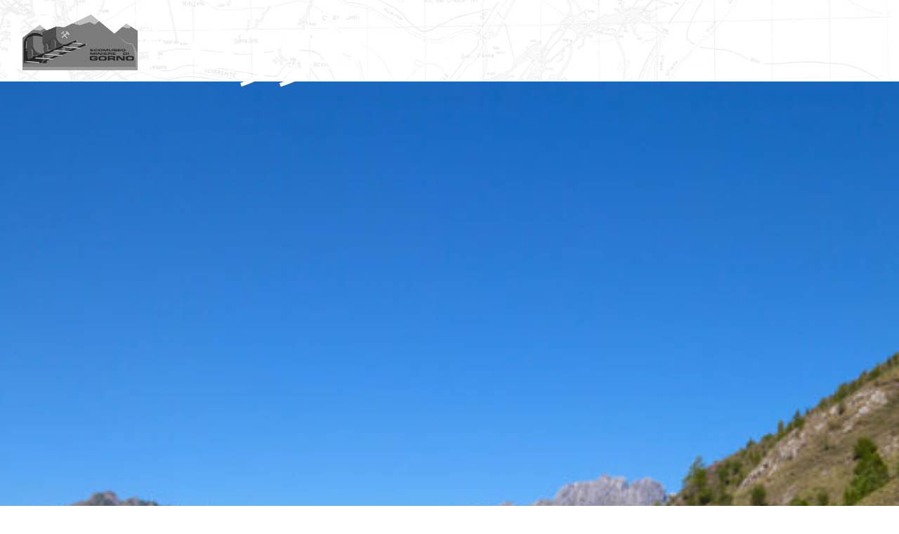

--- FILE ---
content_type: text/html; charset=UTF-8
request_url: https://www.ecomuseominieredigorno.it/approfondimenti/il-comune-di-gorno/img_0356/
body_size: 11435
content:
<!DOCTYPE html>
<html lang="it-IT">


<!---------------------------------------------------------------------------------------------------------------------------------------------------------------->



<!-- INCLUDE HEADER -->
<head>

	<meta charset="UTF-8">
    <meta name="viewport" content="width=device-width, initial-scale=1, maximum-scale=2.0">
    <link rel="profile" href="http://gmpg.org/xfn/11">
    <link rel="pingback" href="">
    <script>(function(html){html.className = html.className.replace(/\bno-js\b/,'js')})(document.documentElement);</script>
<meta name="robots" content="index, follow, max-image-preview:large, max-snippet:-1, max-video-preview:-1">

	<!-- This site is optimized with the Yoast SEO plugin v26.5 - https://yoast.com/wordpress/plugins/seo/ -->
	<title>IMG 0356 - Ecomuseo Miniere di gorno</title>
	<link rel="canonical" href="https://www.ecomuseominieredigorno.it/approfondimenti/il-comune-di-gorno/img_0356/">
	<meta property="og:locale" content="it_IT">
	<meta property="og:type" content="article">
	<meta property="og:title" content="IMG 0356 - Ecomuseo Miniere di gorno">
	<meta property="og:url" content="https://www.ecomuseominieredigorno.it/approfondimenti/il-comune-di-gorno/img_0356/">
	<meta property="og:site_name" content="Ecomuseo Miniere di gorno">
	<meta property="og:image" content="https://www.ecomuseominieredigorno.it/approfondimenti/il-comune-di-gorno/img_0356">
	<meta property="og:image:width" content="667">
	<meta property="og:image:height" content="1000">
	<meta property="og:image:type" content="image/jpeg">
	<meta name="twitter:card" content="summary_large_image">
	<script type="application/ld+json" class="yoast-schema-graph">{"@context":"https://schema.org","@graph":[{"@type":"WebPage","@id":"https://www.ecomuseominieredigorno.it/approfondimenti/il-comune-di-gorno/img_0356/","url":"https://www.ecomuseominieredigorno.it/approfondimenti/il-comune-di-gorno/img_0356/","name":"IMG 0356 - Ecomuseo Miniere di gorno","isPartOf":{"@id":"https://www.ecomuseominieredigorno.it/#website"},"primaryImageOfPage":{"@id":"https://www.ecomuseominieredigorno.it/approfondimenti/il-comune-di-gorno/img_0356/#primaryimage"},"image":{"@id":"https://www.ecomuseominieredigorno.it/approfondimenti/il-comune-di-gorno/img_0356/#primaryimage"},"thumbnailUrl":"https://www.ecomuseominieredigorno.it/wp-content/uploads/2020/12/IMG_0356.jpg","datePublished":"2020-12-16T09:08:23+00:00","breadcrumb":{"@id":"https://www.ecomuseominieredigorno.it/approfondimenti/il-comune-di-gorno/img_0356/#breadcrumb"},"inLanguage":"it-IT","potentialAction":[{"@type":"ReadAction","target":["https://www.ecomuseominieredigorno.it/approfondimenti/il-comune-di-gorno/img_0356/"]}]},{"@type":"ImageObject","inLanguage":"it-IT","@id":"https://www.ecomuseominieredigorno.it/approfondimenti/il-comune-di-gorno/img_0356/#primaryimage","url":"https://www.ecomuseominieredigorno.it/wp-content/uploads/2020/12/IMG_0356.jpg","contentUrl":"https://www.ecomuseominieredigorno.it/wp-content/uploads/2020/12/IMG_0356.jpg","width":667,"height":1000},{"@type":"BreadcrumbList","@id":"https://www.ecomuseominieredigorno.it/approfondimenti/il-comune-di-gorno/img_0356/#breadcrumb","itemListElement":[{"@type":"ListItem","position":1,"name":"Home","item":"https://www.ecomuseominieredigorno.it/"},{"@type":"ListItem","position":2,"name":"Il comune di Gorno","item":"https://www.ecomuseominieredigorno.it/approfondimenti/il-comune-di-gorno/"},{"@type":"ListItem","position":3,"name":"IMG 0356"}]},{"@type":"WebSite","@id":"https://www.ecomuseominieredigorno.it/#website","url":"https://www.ecomuseominieredigorno.it/","name":"Ecomuseo Miniere di gorno","description":"In viaggio tra miniere e alpeggi","publisher":{"@id":"https://www.ecomuseominieredigorno.it/#organization"},"potentialAction":[{"@type":"SearchAction","target":{"@type":"EntryPoint","urlTemplate":"https://www.ecomuseominieredigorno.it/?s={search_term_string}"},"query-input":{"@type":"PropertyValueSpecification","valueRequired":true,"valueName":"search_term_string"}}],"inLanguage":"it-IT"},{"@type":"Organization","@id":"https://www.ecomuseominieredigorno.it/#organization","name":"Ecomuseo Miniere di gorno","url":"https://www.ecomuseominieredigorno.it/","logo":{"@type":"ImageObject","inLanguage":"it-IT","@id":"https://www.ecomuseominieredigorno.it/#/schema/logo/image/","url":"https://www.ecomuseominieredigorno.it/wp-content/uploads/2020/12/ecomuseo.jpg","contentUrl":"https://www.ecomuseominieredigorno.it/wp-content/uploads/2020/12/ecomuseo.jpg","width":1851,"height":1085,"caption":"Ecomuseo Miniere di gorno"},"image":{"@id":"https://www.ecomuseominieredigorno.it/#/schema/logo/image/"}}]}</script>
	<!-- / Yoast SEO plugin. -->


<link rel="dns-prefetch" href="//cdn.iubenda.com">
<link rel="dns-prefetch" href="//npmcdn.com">
<link rel="alternate" type="application/rss+xml" title="Ecomuseo Miniere di gorno &raquo; Feed" href="https://www.ecomuseominieredigorno.it/feed/">
<link rel="alternate" type="application/rss+xml" title="Ecomuseo Miniere di gorno &raquo; Feed dei commenti" href="https://www.ecomuseominieredigorno.it/comments/feed/">
<link rel="alternate" type="application/rss+xml" title="Ecomuseo Miniere di gorno &raquo; IMG 0356 Feed dei commenti" href="https://www.ecomuseominieredigorno.it/approfondimenti/il-comune-di-gorno/img_0356/feed/">
<link rel="alternate" title="oEmbed (JSON)" type="application/json+oembed" href="https://www.ecomuseominieredigorno.it/wp-json/oembed/1.0/embed?url=https%3A%2F%2Fwww.ecomuseominieredigorno.it%2Fapprofondimenti%2Fil-comune-di-gorno%2Fimg_0356%2F">
<link rel="alternate" title="oEmbed (XML)" type="text/xml+oembed" href="https://www.ecomuseominieredigorno.it/wp-json/oembed/1.0/embed?url=https%3A%2F%2Fwww.ecomuseominieredigorno.it%2Fapprofondimenti%2Fil-comune-di-gorno%2Fimg_0356%2F&amp;format=xml">
<style id="wp-img-auto-sizes-contain-inline-css" type="text/css">
img:is([sizes=auto i],[sizes^="auto," i]){contain-intrinsic-size:3000px 1500px}
/*# sourceURL=wp-img-auto-sizes-contain-inline-css */
</style>
<style id="wp-emoji-styles-inline-css" type="text/css">

	img.wp-smiley, img.emoji {
		display: inline !important;
		border: none !important;
		box-shadow: none !important;
		height: 1em !important;
		width: 1em !important;
		margin: 0 0.07em !important;
		vertical-align: -0.1em !important;
		background: none !important;
		padding: 0 !important;
	}
/*# sourceURL=wp-emoji-styles-inline-css */
</style>
<style id="wp-block-library-inline-css" type="text/css">
:root{--wp-block-synced-color:#7a00df;--wp-block-synced-color--rgb:122,0,223;--wp-bound-block-color:var(--wp-block-synced-color);--wp-editor-canvas-background:#ddd;--wp-admin-theme-color:#007cba;--wp-admin-theme-color--rgb:0,124,186;--wp-admin-theme-color-darker-10:#006ba1;--wp-admin-theme-color-darker-10--rgb:0,107,160.5;--wp-admin-theme-color-darker-20:#005a87;--wp-admin-theme-color-darker-20--rgb:0,90,135;--wp-admin-border-width-focus:2px}@media (min-resolution:192dpi){:root{--wp-admin-border-width-focus:1.5px}}.wp-element-button{cursor:pointer}:root .has-very-light-gray-background-color{background-color:#eee}:root .has-very-dark-gray-background-color{background-color:#313131}:root .has-very-light-gray-color{color:#eee}:root .has-very-dark-gray-color{color:#313131}:root .has-vivid-green-cyan-to-vivid-cyan-blue-gradient-background{background:linear-gradient(135deg,#00d084,#0693e3)}:root .has-purple-crush-gradient-background{background:linear-gradient(135deg,#34e2e4,#4721fb 50%,#ab1dfe)}:root .has-hazy-dawn-gradient-background{background:linear-gradient(135deg,#faaca8,#dad0ec)}:root .has-subdued-olive-gradient-background{background:linear-gradient(135deg,#fafae1,#67a671)}:root .has-atomic-cream-gradient-background{background:linear-gradient(135deg,#fdd79a,#004a59)}:root .has-nightshade-gradient-background{background:linear-gradient(135deg,#330968,#31cdcf)}:root .has-midnight-gradient-background{background:linear-gradient(135deg,#020381,#2874fc)}:root{--wp--preset--font-size--normal:16px;--wp--preset--font-size--huge:42px}.has-regular-font-size{font-size:1em}.has-larger-font-size{font-size:2.625em}.has-normal-font-size{font-size:var(--wp--preset--font-size--normal)}.has-huge-font-size{font-size:var(--wp--preset--font-size--huge)}.has-text-align-center{text-align:center}.has-text-align-left{text-align:left}.has-text-align-right{text-align:right}.has-fit-text{white-space:nowrap!important}#end-resizable-editor-section{display:none}.aligncenter{clear:both}.items-justified-left{justify-content:flex-start}.items-justified-center{justify-content:center}.items-justified-right{justify-content:flex-end}.items-justified-space-between{justify-content:space-between}.screen-reader-text{border:0;clip-path:inset(50%);height:1px;margin:-1px;overflow:hidden;padding:0;position:absolute;width:1px;word-wrap:normal!important}.screen-reader-text:focus{background-color:#ddd;clip-path:none;color:#444;display:block;font-size:1em;height:auto;left:5px;line-height:normal;padding:15px 23px 14px;text-decoration:none;top:5px;width:auto;z-index:100000}html :where(.has-border-color){border-style:solid}html :where([style*=border-top-color]){border-top-style:solid}html :where([style*=border-right-color]){border-right-style:solid}html :where([style*=border-bottom-color]){border-bottom-style:solid}html :where([style*=border-left-color]){border-left-style:solid}html :where([style*=border-width]){border-style:solid}html :where([style*=border-top-width]){border-top-style:solid}html :where([style*=border-right-width]){border-right-style:solid}html :where([style*=border-bottom-width]){border-bottom-style:solid}html :where([style*=border-left-width]){border-left-style:solid}html :where(img[class*=wp-image-]){height:auto;max-width:100%}:where(figure){margin:0 0 1em}html :where(.is-position-sticky){--wp-admin--admin-bar--position-offset:var(--wp-admin--admin-bar--height,0px)}@media screen and (max-width:600px){html :where(.is-position-sticky){--wp-admin--admin-bar--position-offset:0px}}

/*# sourceURL=wp-block-library-inline-css */
</style>
<style id="global-styles-inline-css" type="text/css">
:root{--wp--preset--aspect-ratio--square: 1;--wp--preset--aspect-ratio--4-3: 4/3;--wp--preset--aspect-ratio--3-4: 3/4;--wp--preset--aspect-ratio--3-2: 3/2;--wp--preset--aspect-ratio--2-3: 2/3;--wp--preset--aspect-ratio--16-9: 16/9;--wp--preset--aspect-ratio--9-16: 9/16;--wp--preset--color--black: #000000;--wp--preset--color--cyan-bluish-gray: #abb8c3;--wp--preset--color--white: #ffffff;--wp--preset--color--pale-pink: #f78da7;--wp--preset--color--vivid-red: #cf2e2e;--wp--preset--color--luminous-vivid-orange: #ff6900;--wp--preset--color--luminous-vivid-amber: #fcb900;--wp--preset--color--light-green-cyan: #7bdcb5;--wp--preset--color--vivid-green-cyan: #00d084;--wp--preset--color--pale-cyan-blue: #8ed1fc;--wp--preset--color--vivid-cyan-blue: #0693e3;--wp--preset--color--vivid-purple: #9b51e0;--wp--preset--gradient--vivid-cyan-blue-to-vivid-purple: linear-gradient(135deg,rgb(6,147,227) 0%,rgb(155,81,224) 100%);--wp--preset--gradient--light-green-cyan-to-vivid-green-cyan: linear-gradient(135deg,rgb(122,220,180) 0%,rgb(0,208,130) 100%);--wp--preset--gradient--luminous-vivid-amber-to-luminous-vivid-orange: linear-gradient(135deg,rgb(252,185,0) 0%,rgb(255,105,0) 100%);--wp--preset--gradient--luminous-vivid-orange-to-vivid-red: linear-gradient(135deg,rgb(255,105,0) 0%,rgb(207,46,46) 100%);--wp--preset--gradient--very-light-gray-to-cyan-bluish-gray: linear-gradient(135deg,rgb(238,238,238) 0%,rgb(169,184,195) 100%);--wp--preset--gradient--cool-to-warm-spectrum: linear-gradient(135deg,rgb(74,234,220) 0%,rgb(151,120,209) 20%,rgb(207,42,186) 40%,rgb(238,44,130) 60%,rgb(251,105,98) 80%,rgb(254,248,76) 100%);--wp--preset--gradient--blush-light-purple: linear-gradient(135deg,rgb(255,206,236) 0%,rgb(152,150,240) 100%);--wp--preset--gradient--blush-bordeaux: linear-gradient(135deg,rgb(254,205,165) 0%,rgb(254,45,45) 50%,rgb(107,0,62) 100%);--wp--preset--gradient--luminous-dusk: linear-gradient(135deg,rgb(255,203,112) 0%,rgb(199,81,192) 50%,rgb(65,88,208) 100%);--wp--preset--gradient--pale-ocean: linear-gradient(135deg,rgb(255,245,203) 0%,rgb(182,227,212) 50%,rgb(51,167,181) 100%);--wp--preset--gradient--electric-grass: linear-gradient(135deg,rgb(202,248,128) 0%,rgb(113,206,126) 100%);--wp--preset--gradient--midnight: linear-gradient(135deg,rgb(2,3,129) 0%,rgb(40,116,252) 100%);--wp--preset--font-size--small: 13px;--wp--preset--font-size--medium: 20px;--wp--preset--font-size--large: 36px;--wp--preset--font-size--x-large: 42px;--wp--preset--spacing--20: 0.44rem;--wp--preset--spacing--30: 0.67rem;--wp--preset--spacing--40: 1rem;--wp--preset--spacing--50: 1.5rem;--wp--preset--spacing--60: 2.25rem;--wp--preset--spacing--70: 3.38rem;--wp--preset--spacing--80: 5.06rem;--wp--preset--shadow--natural: 6px 6px 9px rgba(0, 0, 0, 0.2);--wp--preset--shadow--deep: 12px 12px 50px rgba(0, 0, 0, 0.4);--wp--preset--shadow--sharp: 6px 6px 0px rgba(0, 0, 0, 0.2);--wp--preset--shadow--outlined: 6px 6px 0px -3px rgb(255, 255, 255), 6px 6px rgb(0, 0, 0);--wp--preset--shadow--crisp: 6px 6px 0px rgb(0, 0, 0);}:where(.is-layout-flex){gap: 0.5em;}:where(.is-layout-grid){gap: 0.5em;}body .is-layout-flex{display: flex;}.is-layout-flex{flex-wrap: wrap;align-items: center;}.is-layout-flex > :is(*, div){margin: 0;}body .is-layout-grid{display: grid;}.is-layout-grid > :is(*, div){margin: 0;}:where(.wp-block-columns.is-layout-flex){gap: 2em;}:where(.wp-block-columns.is-layout-grid){gap: 2em;}:where(.wp-block-post-template.is-layout-flex){gap: 1.25em;}:where(.wp-block-post-template.is-layout-grid){gap: 1.25em;}.has-black-color{color: var(--wp--preset--color--black) !important;}.has-cyan-bluish-gray-color{color: var(--wp--preset--color--cyan-bluish-gray) !important;}.has-white-color{color: var(--wp--preset--color--white) !important;}.has-pale-pink-color{color: var(--wp--preset--color--pale-pink) !important;}.has-vivid-red-color{color: var(--wp--preset--color--vivid-red) !important;}.has-luminous-vivid-orange-color{color: var(--wp--preset--color--luminous-vivid-orange) !important;}.has-luminous-vivid-amber-color{color: var(--wp--preset--color--luminous-vivid-amber) !important;}.has-light-green-cyan-color{color: var(--wp--preset--color--light-green-cyan) !important;}.has-vivid-green-cyan-color{color: var(--wp--preset--color--vivid-green-cyan) !important;}.has-pale-cyan-blue-color{color: var(--wp--preset--color--pale-cyan-blue) !important;}.has-vivid-cyan-blue-color{color: var(--wp--preset--color--vivid-cyan-blue) !important;}.has-vivid-purple-color{color: var(--wp--preset--color--vivid-purple) !important;}.has-black-background-color{background-color: var(--wp--preset--color--black) !important;}.has-cyan-bluish-gray-background-color{background-color: var(--wp--preset--color--cyan-bluish-gray) !important;}.has-white-background-color{background-color: var(--wp--preset--color--white) !important;}.has-pale-pink-background-color{background-color: var(--wp--preset--color--pale-pink) !important;}.has-vivid-red-background-color{background-color: var(--wp--preset--color--vivid-red) !important;}.has-luminous-vivid-orange-background-color{background-color: var(--wp--preset--color--luminous-vivid-orange) !important;}.has-luminous-vivid-amber-background-color{background-color: var(--wp--preset--color--luminous-vivid-amber) !important;}.has-light-green-cyan-background-color{background-color: var(--wp--preset--color--light-green-cyan) !important;}.has-vivid-green-cyan-background-color{background-color: var(--wp--preset--color--vivid-green-cyan) !important;}.has-pale-cyan-blue-background-color{background-color: var(--wp--preset--color--pale-cyan-blue) !important;}.has-vivid-cyan-blue-background-color{background-color: var(--wp--preset--color--vivid-cyan-blue) !important;}.has-vivid-purple-background-color{background-color: var(--wp--preset--color--vivid-purple) !important;}.has-black-border-color{border-color: var(--wp--preset--color--black) !important;}.has-cyan-bluish-gray-border-color{border-color: var(--wp--preset--color--cyan-bluish-gray) !important;}.has-white-border-color{border-color: var(--wp--preset--color--white) !important;}.has-pale-pink-border-color{border-color: var(--wp--preset--color--pale-pink) !important;}.has-vivid-red-border-color{border-color: var(--wp--preset--color--vivid-red) !important;}.has-luminous-vivid-orange-border-color{border-color: var(--wp--preset--color--luminous-vivid-orange) !important;}.has-luminous-vivid-amber-border-color{border-color: var(--wp--preset--color--luminous-vivid-amber) !important;}.has-light-green-cyan-border-color{border-color: var(--wp--preset--color--light-green-cyan) !important;}.has-vivid-green-cyan-border-color{border-color: var(--wp--preset--color--vivid-green-cyan) !important;}.has-pale-cyan-blue-border-color{border-color: var(--wp--preset--color--pale-cyan-blue) !important;}.has-vivid-cyan-blue-border-color{border-color: var(--wp--preset--color--vivid-cyan-blue) !important;}.has-vivid-purple-border-color{border-color: var(--wp--preset--color--vivid-purple) !important;}.has-vivid-cyan-blue-to-vivid-purple-gradient-background{background: var(--wp--preset--gradient--vivid-cyan-blue-to-vivid-purple) !important;}.has-light-green-cyan-to-vivid-green-cyan-gradient-background{background: var(--wp--preset--gradient--light-green-cyan-to-vivid-green-cyan) !important;}.has-luminous-vivid-amber-to-luminous-vivid-orange-gradient-background{background: var(--wp--preset--gradient--luminous-vivid-amber-to-luminous-vivid-orange) !important;}.has-luminous-vivid-orange-to-vivid-red-gradient-background{background: var(--wp--preset--gradient--luminous-vivid-orange-to-vivid-red) !important;}.has-very-light-gray-to-cyan-bluish-gray-gradient-background{background: var(--wp--preset--gradient--very-light-gray-to-cyan-bluish-gray) !important;}.has-cool-to-warm-spectrum-gradient-background{background: var(--wp--preset--gradient--cool-to-warm-spectrum) !important;}.has-blush-light-purple-gradient-background{background: var(--wp--preset--gradient--blush-light-purple) !important;}.has-blush-bordeaux-gradient-background{background: var(--wp--preset--gradient--blush-bordeaux) !important;}.has-luminous-dusk-gradient-background{background: var(--wp--preset--gradient--luminous-dusk) !important;}.has-pale-ocean-gradient-background{background: var(--wp--preset--gradient--pale-ocean) !important;}.has-electric-grass-gradient-background{background: var(--wp--preset--gradient--electric-grass) !important;}.has-midnight-gradient-background{background: var(--wp--preset--gradient--midnight) !important;}.has-small-font-size{font-size: var(--wp--preset--font-size--small) !important;}.has-medium-font-size{font-size: var(--wp--preset--font-size--medium) !important;}.has-large-font-size{font-size: var(--wp--preset--font-size--large) !important;}.has-x-large-font-size{font-size: var(--wp--preset--font-size--x-large) !important;}
/*# sourceURL=global-styles-inline-css */
</style>

<style id="classic-theme-styles-inline-css" type="text/css">
/*! This file is auto-generated */
.wp-block-button__link{color:#fff;background-color:#32373c;border-radius:9999px;box-shadow:none;text-decoration:none;padding:calc(.667em + 2px) calc(1.333em + 2px);font-size:1.125em}.wp-block-file__button{background:#32373c;color:#fff;text-decoration:none}
/*# sourceURL=/wp-includes/css/classic-themes.min.css */
</style>
<link rel="stylesheet" id="dashicons-css" href="https://www.ecomuseominieredigorno.it/wp-includes/css/dashicons.min.css?ver=6.9" type="text/css" media="all">
<link rel="stylesheet" id="admin-bar-css" href="https://www.ecomuseominieredigorno.it/wp-includes/css/admin-bar.min.css?ver=6.9" type="text/css" media="all">
<style id="admin-bar-inline-css" type="text/css">

    /* Hide CanvasJS credits for P404 charts specifically */
    #p404RedirectChart .canvasjs-chart-credit {
        display: none !important;
    }
    
    #p404RedirectChart canvas {
        border-radius: 6px;
    }

    .p404-redirect-adminbar-weekly-title {
        font-weight: bold;
        font-size: 14px;
        color: #fff;
        margin-bottom: 6px;
    }

    #wpadminbar #wp-admin-bar-p404_free_top_button .ab-icon:before {
        content: "\f103";
        color: #dc3545;
        top: 3px;
    }
    
    #wp-admin-bar-p404_free_top_button .ab-item {
        min-width: 80px !important;
        padding: 0px !important;
    }
    
    /* Ensure proper positioning and z-index for P404 dropdown */
    .p404-redirect-adminbar-dropdown-wrap { 
        min-width: 0; 
        padding: 0;
        position: static !important;
    }
    
    #wpadminbar #wp-admin-bar-p404_free_top_button_dropdown {
        position: static !important;
    }
    
    #wpadminbar #wp-admin-bar-p404_free_top_button_dropdown .ab-item {
        padding: 0 !important;
        margin: 0 !important;
    }
    
    .p404-redirect-dropdown-container {
        min-width: 340px;
        padding: 18px 18px 12px 18px;
        background: #23282d !important;
        color: #fff;
        border-radius: 12px;
        box-shadow: 0 8px 32px rgba(0,0,0,0.25);
        margin-top: 10px;
        position: relative !important;
        z-index: 999999 !important;
        display: block !important;
        border: 1px solid #444;
    }
    
    /* Ensure P404 dropdown appears on hover */
    #wpadminbar #wp-admin-bar-p404_free_top_button .p404-redirect-dropdown-container { 
        display: none !important;
    }
    
    #wpadminbar #wp-admin-bar-p404_free_top_button:hover .p404-redirect-dropdown-container { 
        display: block !important;
    }
    
    #wpadminbar #wp-admin-bar-p404_free_top_button:hover #wp-admin-bar-p404_free_top_button_dropdown .p404-redirect-dropdown-container {
        display: block !important;
    }
    
    .p404-redirect-card {
        background: #2c3338;
        border-radius: 8px;
        padding: 18px 18px 12px 18px;
        box-shadow: 0 2px 8px rgba(0,0,0,0.07);
        display: flex;
        flex-direction: column;
        align-items: flex-start;
        border: 1px solid #444;
    }
    
    .p404-redirect-btn {
        display: inline-block;
        background: #dc3545;
        color: #fff !important;
        font-weight: bold;
        padding: 5px 22px;
        border-radius: 8px;
        text-decoration: none;
        font-size: 17px;
        transition: background 0.2s, box-shadow 0.2s;
        margin-top: 8px;
        box-shadow: 0 2px 8px rgba(220,53,69,0.15);
        text-align: center;
        line-height: 1.6;
    }
    
    .p404-redirect-btn:hover {
        background: #c82333;
        color: #fff !important;
        box-shadow: 0 4px 16px rgba(220,53,69,0.25);
    }
    
    /* Prevent conflicts with other admin bar dropdowns */
    #wpadminbar .ab-top-menu > li:hover > .ab-item,
    #wpadminbar .ab-top-menu > li.hover > .ab-item {
        z-index: auto;
    }
    
    #wpadminbar #wp-admin-bar-p404_free_top_button:hover > .ab-item {
        z-index: 999998 !important;
    }
    
/*# sourceURL=admin-bar-inline-css */
</style>
<link rel="stylesheet" id="twentysixteen-style-css" href="https://www.ecomuseominieredigorno.it/wp-content/themes/ecomuseo/style.css?ver=6.9" type="text/css" media="all">

<script type="text/javascript" class=" _iub_cs_skip" id="iubenda-head-inline-scripts-0">
/* <![CDATA[ */

var _iub = _iub || [];
_iub.csConfiguration = {"invalidateConsentWithoutLog":true,"consentOnContinuedBrowsing":false,"perPurposeConsent":true,"enableTcf":true,"googleAdditionalConsentMode":true,"whitelabel":false,"lang":"it","siteId":2239523,"cookiePolicyId":45572555, "banner":{ "brandBackgroundColor":"none","brandTextColor":"black","acceptButtonDisplay":true,"customizeButtonDisplay":true,"acceptButtonColor":"#715f58","acceptButtonCaptionColor":"white","customizeButtonColor":"#DADADA","customizeButtonCaptionColor":"#4D4D4D","rejectButtonDisplay":true,"rejectButtonColor":"#715f58","rejectButtonCaptionColor":"white","listPurposes":true,"explicitWithdrawal":true,"position":"float-top-center","textColor":"black","backgroundColor":"white" }};

//# sourceURL=iubenda-head-inline-scripts-0
/* ]]> */
</script>
<script type="text/javascript" class=" _iub_cs_skip" src="//cdn.iubenda.com/cs/tcf/stub-v2.js?ver=3.12.4" id="iubenda-head-scripts-0-js"></script>
<script type="text/javascript" charset="UTF-8" async="" class=" _iub_cs_skip" src="//cdn.iubenda.com/cs/iubenda_cs.js?ver=3.12.4" id="iubenda-head-scripts-1-js"></script>
<script type="text/javascript" src="https://www.ecomuseominieredigorno.it/wp-includes/js/jquery/jquery.min.js?ver=3.7.1" id="jquery-core-js"></script>
<script type="text/javascript" src="https://www.ecomuseominieredigorno.it/wp-includes/js/jquery/jquery-migrate.min.js?ver=3.4.1" id="jquery-migrate-js"></script>
<script type="text/javascript" src="https://www.ecomuseominieredigorno.it/wp-content/themes/ecomuseo/js/keyboard-image-navigation.js?ver=20151104" id="twentysixteen-keyboard-image-navigation-js"></script>
<link rel="https://api.w.org/" href="https://www.ecomuseominieredigorno.it/wp-json/">
<link rel="alternate" title="JSON" type="application/json" href="https://www.ecomuseominieredigorno.it/wp-json/wp/v2/media/104">
<link rel="EditURI" type="application/rsd+xml" title="RSD" href="https://www.ecomuseominieredigorno.it/xmlrpc.php?rsd">
<meta name="generator" content="WordPress 6.9">
<link rel="shortlink" href="https://www.ecomuseominieredigorno.it/?p=104">
<style type="text/css">.recentcomments a{display:inline !important;padding:0 !important;margin:0 !important;}</style>
<link rel="icon" href="https://www.ecomuseominieredigorno.it/wp-content/uploads/2021/05/cropped-favicon_def-32x32.png" sizes="32x32">
<link rel="icon" href="https://www.ecomuseominieredigorno.it/wp-content/uploads/2021/05/cropped-favicon_def-192x192.png" sizes="192x192">
<link rel="apple-touch-icon" href="https://www.ecomuseominieredigorno.it/wp-content/uploads/2021/05/cropped-favicon_def-180x180.png">
<meta name="msapplication-TileImage" content="https://www.ecomuseominieredigorno.it/wp-content/uploads/2021/05/cropped-favicon_def-270x270.png">


    <!-- SWIPER CAROUSEL ( OWL ALT ) -->
    <link rel="stylesheet" type="text/css" href="https://www.ecomuseominieredigorno.it/wp-content/themes/ecomuseo/add-on/swiper/css/swiper.min.css">
    <script type="text/javascript" src="https://www.ecomuseominieredigorno.it/wp-content/themes/ecomuseo/add-on/swiper/js/swiper.min.js"></script>

    <!-- TILT / RELLAX -->
    <script type="text/javascript" src="https://www.ecomuseominieredigorno.it/wp-content/themes/ecomuseo/js/tilt.jquery.min.js"></script>

    <script type="text/javascript" src="https://www.ecomuseominieredigorno.it/wp-content/themes/ecomuseo/js/rellax.min.js"></script>

    <!-- FRESCO LIGHTBOX ( IMG )
    <link rel="stylesheet" type="text/css" href="/add-on/fresco/fresco.css">
    <script type="text/javascript" src="/add-on/fresco/fresco.js"></script>-->

    <!-- LITY LIGHTBOX ( VIDEO ) -->
    <link rel="stylesheet" type="text/css" href="https://www.ecomuseominieredigorno.it/wp-content/themes/ecomuseo/add-on/lity//lity.min.css">
    <script type="text/javascript" src="https://www.ecomuseominieredigorno.it/wp-content/themes/ecomuseo/add-on/lity/lity.min.js"></script>

    <!-- AOS ( Animate On Scroll )
    <link rel="stylesheet" type="text/css" href="/add-on/aos/aos.css">
    <script type="text/javascript" src="/add-on/aos/aos.js"></script>-->

    <!-- STICKY -->
    <!--script type="text/javascript" src="/js/jquery.sticky-kit.min.js"></script-->

    <!-- ISTOPE ( Per filtri o griglie dinamiche Masonry ) -->
    <!--script type="text/javascript" src="add-on//isotope/isotope.pkgd.min.js"></script-->

    <!-- ANIMATE & HOVER -->
    <!--link rel="stylesheet" type="text/css" href="/css/hover.css">
    <link rel="stylesheet" type="text/css" href="/css/animate.css"-->

    <!-- MULTISERVE -->
    <script type="text/javascript" src="https://www.ecomuseominieredigorno.it/wp-content/themes/ecomuseo/js/bkg-sizer.js"></script>

    <!-- HAMBURGER -->
    <link rel="stylesheet" type="text/css" href="https://www.ecomuseominieredigorno.it/wp-content/themes/ecomuseo/css/hamburgers.css">

    <!-- FONTS -->
    <link href="https://fonts.googleapis.com/css2?family=Inknut+Antiqua:wght@300;500;700&amp;display=swap" rel="stylesheet">
    <link href="https://fonts.googleapis.com/css2?family=Spartan:wght@300..700&amp;display=swap" rel="stylesheet">
           
    <!-- CSS --> 
    <link rel="stylesheet" type="text/css" href="https://www.ecomuseominieredigorno.it/wp-content/themes/ecomuseo/css/layout.css?ver=1.0">
    <link rel="stylesheet" type="text/css" href="https://www.ecomuseominieredigorno.it/wp-content/themes/ecomuseo/css/responsive.css">

    <!-- JS -->
	<script type="text/javascript" src="https://www.ecomuseominieredigorno.it/wp-content/themes/ecomuseo/js/custom.js"></script>

    <!-- Google Tag Manager -->
    <script>(function(w,d,s,l,i){w[l]=w[l]||[];w[l].push({'gtm.start':
    new Date().getTime(),event:'gtm.js'});var f=d.getElementsByTagName(s)[0],
    j=d.createElement(s),dl=l!='dataLayer'?'&l='+l:'';j.async=true;j.src=
    'https://www.googletagmanager.com/gtm.js?id='+i+dl;f.parentNode.insertBefore(j,f);
    })(window,document,'script','dataLayer','GTM-N6VDTNG');</script>
    <!-- End Google Tag Manager -->
        
</head>


<!---------------------------------------------------------------------------------------------------------------------------------------------------------------->




<!-- BODY INIT. -->

<body>

<!-- Google Tag Manager (noscript) -->
<noscript><iframe src="https://www.googletagmanager.com/ns.html?id=GTM-N6VDTNG" height="0" width="0" style="display:none;visibility:hidden"></iframe></noscript>
<!-- End Google Tag Manager (noscript) -->


<!-- HEADER CONTAINER -->

<header data-rocket-location-hash="81e511725f4ab89f6621794a0fbb1bec" class="head_wrapper ancor_up w100">




    <!-- Head Content -->
    <div data-rocket-location-hash="d06768c63abe61b9d03a916c9df2f4c7" class="head_i rel">


        <!-- Logo -->
        <a href="https://www.ecomuseominieredigorno.it" title="Torna alla homepage" class="head_logo rel float_l">
            <img src="https://www.ecomuseominieredigorno.it/wp-content/themes/ecomuseo/images/png/logo.png" alt="logo.png">
        </a>


        <!-- Header Content -->
        <div data-rocket-location-hash="c9815fc752cc91f93cbafccc2234ecca" class="head_hamburger rel t_flex float_r">
            <button class="link_header giu_c">Prenota</button>
            <a class="target-burger">
                <ul class="buns">
                    <li class="bun">
                    </li>
<li class="bun">
                    </li>
<li class="bun">
                </li>
</ul>
            </a>
        </div>

        <div data-rocket-location-hash="3f203ee55f27a776a2d9fc20a79227b7" class="clr"></div>
    </div>




    <!-- Overlay Menu -->
    <nav class="overlay_menu bkg w100">
        <div class="overlay_menu_i tilt rel w100 h100 t_flex">

            <img src="https://www.ecomuseominieredigorno.it/wp-content/themes/ecomuseo/images/png/lanterna.png" class="lanterna-menu tilt_el_1" style="transform: translateZ(2rem);">
            <div class="filter_light_menu"></div>
            <div class="filter_light_2_menu"></div>


            <div class="menu_left w50 tilt_el_3 t_flex" style="transform: translateZ(5rem);">
                <div class="menu-menu-container"><ul id="menu-menu" class="menu">
<li id="menu-item-48" class="menu-item menu-item-type-post_type menu-item-object-page menu-item-home menu-item-48"><a href="https://www.ecomuseominieredigorno.it/">Home</a></li>
<li id="menu-item-50" class="menu-item menu-item-type-post_type menu-item-object-page menu-item-50"><a href="https://www.ecomuseominieredigorno.it/lecomuseo/">L&rsquo;ecomuseo</a></li>
<li id="menu-item-52" class="menu-item menu-item-type-post_type menu-item-object-page menu-item-52"><a href="https://www.ecomuseominieredigorno.it/visite-guidate/">Visite guidate</a></li>
<li id="menu-item-58" class="menu-item menu-item-type-post_type_archive menu-item-object-news menu-item-58"><a href="https://www.ecomuseominieredigorno.it/news/">News</a></li>
<li id="menu-item-51" class="menu-item menu-item-type-post_type menu-item-object-page menu-item-51"><a href="https://www.ecomuseominieredigorno.it/link-utili/">Link utili</a></li>
<li id="menu-item-506" class="menu-item menu-item-type-custom menu-item-object-custom menu-item-506"><a target="_blank" href="http://www.corolapresolana.it/ecomuseo.php">Visita virtuale</a></li>
<li id="menu-item-49" class="menu-item menu-item-type-post_type menu-item-object-page menu-item-49"><a href="https://www.ecomuseominieredigorno.it/contatti/">Contatti</a></li>
</ul></div>            </div>

            <div class="menu_right w50 tilt_el_2 t_flex t_center" style="transform: translateZ(4rem);">
                <div class="menu-menu_percorsi-container"><ul id="menu-menu_percorsi" class="menu">
<li id="menu-item-55" class="menu-item menu-item-type-post_type menu-item-object-page menu-item-55"><a href="https://www.ecomuseominieredigorno.it/territorio-e-natura/">Territorio e natura</a></li>
<li id="menu-item-54" class="menu-item menu-item-type-post_type menu-item-object-page menu-item-54"><a href="https://www.ecomuseominieredigorno.it/storia-tradizione-e-fede/">Storia, tradizione e fede</a></li>
<li id="menu-item-56" class="menu-item menu-item-type-post_type menu-item-object-page menu-item-56"><a href="https://www.ecomuseominieredigorno.it/vecchi-borghi-e-fontane/">Vecchi borghi e fontane</a></li>
<li id="menu-item-53" class="menu-item menu-item-type-post_type menu-item-object-page menu-item-53"><a href="https://www.ecomuseominieredigorno.it/miniere-e-minatori/">Miniere e minatori</a></li>
</ul></div>            </div>

            <div data-rocket-location-hash="0ffb797af803fe479d66c95ba0439129" class="clr"></div>
        </div>
    </nav>




    <div data-rocket-location-hash="ca98bb38213f6b34e514b91f2cbb0f56" class="clr"></div>
</header>

<!-- END || HEADER CONTAINER -->




<!-- BACK TO TOP -->

<div data-rocket-location-hash="acc71f82afb13a5cb95f151010b80f66" class="back_top up">
    <img src="https://www.ecomuseominieredigorno.it/wp-content/themes/ecomuseo/images/svg/back_top.svg" alt="scroll_to_top.svg">
</div>

<!-- END || BACK TO TOP -->





<!---------------------------------------------------------------------------------------------------------------------------------------------------------------->


<!-- SCRIPT HEADER -->

<script>
    jQuery(document).ready(function($){
        
        // RESIZE OVERLAY
        function resize(){
            //jQuery('.overlay_menu').height(jQuery(window).height());
        }
        jQuery(window).resize(function(){resize()});
        resize();
        
        // OPEN MENU
        jQuery('a.target-burger').click(function(e){
            jQuery('a.target-burger').toggleClass('active');
            jQuery('.head_hamburger').toggleClass('active');
            e.preventDefault();
        });

        
        // OPEN MENU
        jQuery('.target-burger').click(function(){
            jQuery('.overlay_menu').fadeToggle("fast");
        });

        // SHOW SCROLL TOP
        jQuery(window).scroll(function() {    
            var scroll = jQuery(window).scrollTop();
            if (scroll > jQuery(window).height()) {    // <-- Parametro per definire l'inizio dell'effetto
                jQuery(".back_top").fadeIn('fast');
            } else {
                jQuery(".back_top").fadeOut('fast');
            }
        });

        var rellax = new Rellax('.rellax', {
            center: true,
        });
        
    });
</script>

<!-- END || SCRIPT HEADER -->
<!---------------------------------------------------------------------------------------------------------------------------------------------------------------->






<!-- MAIN CONTAINER -->

<main data-rocket-location-hash="695640b3c6f1a7f78522b3c5db07e24a">




	<!-- SECTION 1 -->
	<section data-rocket-location-hash="020944919822bc1043b5eb720631a5b5" class="s1 s1_page rel w100">


		<!-- BACKGROUND -->

		<!--video playsinline autoplay muted loop class="bkg_video bkg abs" poster="">
			<source src="" type="video/mp4">
		</video-->


		<!--div class="bkg_abs w100 multi_bkg"
			data-multi-serve-bkg-thumbnail=""
			data-multi-serve-bkg-medium=""
			data-multi-serve-bkg-large="">
		</div-->


		<!-- 
			<div class="bkg_abs w100 multi_bkg"
				data-multi-serve-bkg-thumbnail=""
				data-multi-serve-bkg-medium=""
				data-multi-serve-bkg-large="">
			</div>
			
		-->


		<!-- Filter -->
		<!--div class="filter filter_black"></div-->


		<!-- CONTENT -->
		<div data-rocket-location-hash="48812b64228c0948ff649ef0b810e6a7" class="sec_i container">

			<!-- Title -->
			<div class="s1_title rel">
				<h1>IMG 0356</h1>
				<p class="attachment"><a href="https://www.ecomuseominieredigorno.it/wp-content/uploads/2020/12/IMG_0356.jpg"><img fetchpriority="high" decoding="async" width="512" height="768" src="https://www.ecomuseominieredigorno.it/wp-content/uploads/2020/12/IMG_0356-512x768.jpg" class="attachment-medium size-medium" alt="" srcset="https://www.ecomuseominieredigorno.it/wp-content/uploads/2020/12/IMG_0356-512x768.jpg 512w, https://www.ecomuseominieredigorno.it/wp-content/uploads/2020/12/IMG_0356.jpg 667w" sizes="(max-width: 512px) 85vw, 512px"></a></p>
				<div data-rocket-location-hash="563ef053def0f7d4b998303afead529c" class="clr"></div>
			</div>

			<div data-rocket-location-hash="60f7f96b462cb1ec5e1f5c3cac5f95b4" class="clr"></div>
		</div>


		<!-- Scroll -->
		



<button class="scrll giu">
    <img src="https://www.ecomuseominieredigorno.it/wp-content/themes/ecomuseo/images/svg/scroll.svg" alt="scroll.svg">
</button>




<!--------------------------------------------------------------------------------------------------------------------------------------------------------------------->




<style type="text/css">
    
.scrll {
    position: absolute;
    bottom: 5%; left: calc(50% - 40px);
    width: 80px;
    cursor: pointer;
    display: inline-block;
    vertical-align: middle;
    -webkit-transform: perspective(1px) translateZ(0); transform: perspective(1px) translateZ(0);
    box-shadow: 0 0 1px rgba(0, 0, 0, 0);
    -webkit-animation-name: hang_scroll; animation-name: hang_scroll;
    -webkit-animation-duration: 1.5s; animation-duration: 1.5s;
    -webkit-animation-timing-function: ease-in-out; animation-timing-function: ease-in-out;
    -webkit-animation-iteration-count: infinite; animation-iteration-count: infinite;
    -webkit-animation-fill-mode: forwards; animation-fill-mode: forwards;
    -webkit-animation-direction: alternate; animation-direction: alternate;
    z-index: 1;
}
@-webkit-keyframes hang_scroll {
    0% { -webkit-transform: translateY(10px); transform: translateY(10px); }
    50% { -webkit-transform: translateY(0px); transform: translateY(0px); }
    100% { -webkit-transform: translateY(10px); transform: translateY(10px); }
}
@keyframes hang_scroll {
    0% { -webkit-transform: translateY(10px); transform: translateY(10px); }
    50% { -webkit-transform: translateY(0px); transform: translateY(0px); }
    100% { -webkit-transform: translateY(10px); transform: translateY(10px); }
}
.scrll img { width: 100%; }


@media screen and (max-width: 1680px) {
    .scrll {
        width: calc(50px + (80 - 50) * ((100vw - 480px) / (1680 - 480)));
        left: calc(50% - ((25px + (40 - 25) * ((100vw - 480px) / (1680 - 480))) / 2));
    }
}


@media screen and (max-width: 480px) {
    .scrll { width: 50px; left: calc(50% - 25px); }
}

</style>




<!--------------------------------------------------------------------------------------------------------------------------------------------------------------------->




<script type="text/javascript">
    jQuery(document).ready(function($){

        // SCRIPT

    });
</script>

		<div data-rocket-location-hash="60a6380f8fce28b50b56c083d69f22f7" class="clr"></div>
	</section>
	<!-- END || SECTION 1 -->




	<!---------------------------------------------------------------------------------------------------------------------------------------------------------------->




	<!-- SECTION 2 -->
	<section data-rocket-location-hash="6c37131df0a38d7af83cb2ec0d5317b6" class="s2 s2_single ancor rel w100">
		<article data-rocket-location-hash="040e0df838c0089c48db86786fbb100b" class="sec_i container">


			<div data-rocket-location-hash="520645faa00fb955e014f4d18ad37416" class="clr"></div>
		</article>
	</section>
	<!-- END || SECTION 2 -->




	<!---------------------------------------------------------------------------------------------------------------------------------------------------------------->




	<!-- SECTION RELATED -->
		<!-- END || SECTION 3 -->




	<!---------------------------------------------------------------------------------------------------------------------------------------------------------------->




	<div class="clr"></div>
</main>

<!-- END || MAIN CONTAINER -->




<!---------------------------------------------------------------------------------------------------------------------------------------------------------------->




<!-- PAGE SCRIPT -->

<script>
	jQuery(document).ready(function($){

		// SCRIPT

	});
</script>

<!-- END || PAGE SCRIPT -->






<!---------------------------------------------------------------------------------------------------------------------------------------------------------------->



<!-- FOOTER -->

<footer data-rocket-location-hash="10cd3a264fbc3e759567ae55c8c67f02" class="rel w100">

	<div data-rocket-location-hash="e92d16365b7b523ccd1275187e11ec9f" class="bkg_abs texture" style="background-image: linear-gradient(to bottom, rgba(255,255,255,0) 13%, rgb(255, 255, 255) 27%);"></div>
	<img src="https://www.ecomuseominieredigorno.it/wp-content/themes/ecomuseo/images/png/roccia-footer.png" class="roccia-footer">


	<!-- Footer Content -->
	<div data-rocket-location-hash="99256214818f9f236da5090459b2c6f3" class="foot_wrapper t_wrap container rel p7 w100" style="align-items: flex-start;">


		<div data-rocket-location-hash="000063cd11ec94a200543809b7005106" class="foot_block w33 rel">
			<a href="https://www.ecomuseominieredigorno.it" title="Torna alla homepage" class="foot_logo rel ">
	            <img src="https://www.ecomuseominieredigorno.it/wp-content/themes/ecomuseo/images/png/logo-c.png" alt="logo.png">
	        </a>
		</div>

		<div data-rocket-location-hash="9cafb33a8245beff1e86925dfef6ec2d" class="foot_block t_flex w33 rel">
			<div>
				<p><b>Ecomuseo Miniere di Gorno</b></p>
				<br>
				<p>Piazzale Bersaglieri 2</p>
				<p>24020 - Gorno (Bg) </p>
				<p>T. <a href="tel:+393201662040" style="font-weight: 700;">+39 3201662040</a></p>
				<p><a href="mailto:info@ecomuseominieredigorno.it" style="font-weight: 700;">info@ecomuseominieredigorno.it</a></p>
				<p><a href="mailto:ecomuseogorno@gmail.com" style="font-weight: 700;">ecomuseogorno@gmail.com</a></p>
				
			</div>
		</div>

		<div data-rocket-location-hash="eec983599e54feddd15c3aecfc267f5d" class="foot_block t_top w33 rel">
			<div>
				<p><b>Seguici su</b></p>
				<br>
				<ul class="social t_flex">
					<li>
						<a href="https://www.facebook.com/ecomuseo.miniere.di.gorno/" rel="noopener" target="_blank">
							<img src="https://www.ecomuseominieredigorno.it/wp-content/themes/ecomuseo/images/svg/facebook.svg">
						</a>
					</li>

					<li>
						<a href="https://www.instagram.com/explore/tags/ecomuseominieredigorno/" rel="noopener" target="_blank">
							<img src="https://www.ecomuseominieredigorno.it/wp-content/themes/ecomuseo/images/svg/instagram.svg">
						</a>
					</li>
				</ul>
			</div>
		</div>

		<div data-rocket-location-hash="1e29b5a29f233345aafee093c0530ee7" class="w40 p5t t_flex">
			<a href="http://www.comune.gorno.bg.it/" rel="noopener" target="_blank">
				<img src="https://www.ecomuseominieredigorno.it/wp-content/themes/ecomuseo/images/png/regione-lombardia-gorno.png">
			</a>
		</div>


		<div class="clr"></div>
	</div>


	<!---------------------------------------------------------------------------->


	<!-- Footer Credits -->
	<div data-rocket-location-hash="ac3886660cf421981a7167326c7ec925" class="credits rel w100">

		<p>P.IVA - 00652160169 - <a href="https://www.iubenda.com/privacy-policy/45572555" class="iubenda-nostyle no-brand iubenda-noiframe iubenda-embed iubenda-noiframe " title="Privacy Policy ">Privacy Policy</a><script type="text/javascript">(function (w,d) {var loader = function () {var s = d.createElement("script"), tag = d.getElementsByTagName("script")[0]; s.src="https://cdn.iubenda.com/iubenda.js"; tag.parentNode.insertBefore(s,tag);}; if(w.addEventListener){w.addEventListener("load", loader, false);}else if(w.attachEvent){w.attachEvent("onload", loader);}else{w.onload = loader;}})(window, document);</script> - <a href="https://www.iubenda.com/privacy-policy/45572555/cookie-policy" class="iubenda-nostyle no-brand iubenda-noiframe iubenda-embed iubenda-noiframe " title="Cookie Policy ">Cookie Policy</a><script type="text/javascript">(function (w,d) {var loader = function () {var s = d.createElement("script"), tag = d.getElementsByTagName("script")[0]; s.src="https://cdn.iubenda.com/iubenda.js"; tag.parentNode.insertBefore(s,tag);}; if(w.addEventListener){w.addEventListener("load", loader, false);}else if(w.attachEvent){w.attachEvent("onload", loader);}else{w.onload = loader;}})(window, document);</script> - <a href="#" class="iubenda-cs-preferences-link">Preferenze sulla privacy</a><br>Credits: <a href="https://www.linoolmostudio.it/" rel="noopener" target="_blank" title="Web Agency Linoolmostudio">linoolmostudio</a></p>

		<div class="clr"></div>
	</div>


	<!---------------------------------------------------------------------------->


	<div class="clr"></div>
</footer>

<!-- END || FOOTER -->


<script type="speculationrules">
{"prefetch":[{"source":"document","where":{"and":[{"href_matches":"/*"},{"not":{"href_matches":["/wp-*.php","/wp-admin/*","/wp-content/uploads/*","/wp-content/*","/wp-content/plugins/*","/wp-content/themes/ecomuseo/*","/*\\?(.+)"]}},{"not":{"selector_matches":"a[rel~=\"nofollow\"]"}},{"not":{"selector_matches":".no-prefetch, .no-prefetch a"}}]},"eagerness":"conservative"}]}
</script>
<script type="text/javascript" src="https://www.ecomuseominieredigorno.it/wp-content/themes/ecomuseo/js/skip-link-focus-fix.js?ver=20151112" id="twentysixteen-skip-link-focus-fix-js"></script>
<script type="text/javascript" src="https://www.ecomuseominieredigorno.it/wp-includes/js/comment-reply.min.js?ver=6.9" id="comment-reply-js" async="async" data-wp-strategy="async" fetchpriority="low"></script>
<script type="text/javascript" id="twentysixteen-script-js-extra">
/* <![CDATA[ */
var screenReaderText = {"expand":"expand child menu","collapse":"collapse child menu"};
//# sourceURL=twentysixteen-script-js-extra
/* ]]> */
</script>
<script type="text/javascript" src="https://www.ecomuseominieredigorno.it/wp-content/themes/ecomuseo/js/functions.js?ver=20151204" id="twentysixteen-script-js"></script>
<script type="text/javascript" src="https://www.ecomuseominieredigorno.it/wp-content/uploads/wpmss/wpmssab.min.js?ver=1607954091" id="wpmssab-js"></script>
<script type="text/javascript" src="https://www.ecomuseominieredigorno.it/wp-content/plugins/mousewheel-smooth-scroll/js/SmoothScroll.min.js?ver=1.5.1" id="SmoothScroll-js"></script>
<script type="text/javascript" src="https://www.ecomuseominieredigorno.it/wp-content/uploads/wpmss/wpmss.min.js?ver=1607954091" id="wpmss-js"></script>




<!---------------------------------------------------------------------------------------------------------------------------------------------------------------->




<!-- FOOTER SCRIPT -->

<script>
	jQuery(document).ready(function($){


		// MULTISERVE BACKGROUND
		jQuery('.multi_bkg').multiservebkg({
			deviceSmall: 768,
			deviceMedium: 1024
		});


		/*jQuery('.card-percorsi').hover(function(){
			jQuery('.text_overlay', this).slideToggle();
		});

		jQuery('.card-approfondimenti').hover(function(){
			jQuery('.text_overlay', this).slideToggle();
		});*/


	});
</script>

<!-- END || FOOTER SCRIPT -->





<!---------------------------------------------------------------------------------------------------------------------------------------------------------------->




<script>var rocket_beacon_data = {"ajax_url":"https:\/\/www.ecomuseominieredigorno.it\/wp-admin\/admin-ajax.php","nonce":"c66168d598","url":"https:\/\/www.ecomuseominieredigorno.it\/approfondimenti\/il-comune-di-gorno\/img_0356","is_mobile":false,"width_threshold":1600,"height_threshold":700,"delay":500,"debug":null,"status":{"atf":true,"lrc":true,"preconnect_external_domain":true},"elements":"img, video, picture, p, main, div, li, svg, section, header, span","lrc_threshold":1800,"preconnect_external_domain_elements":["link","script","iframe"],"preconnect_external_domain_exclusions":["static.cloudflareinsights.com","rel=\"profile\"","rel=\"preconnect\"","rel=\"dns-prefetch\"","rel=\"icon\""]}</script><script data-name="wpr-wpr-beacon" src="https://www.ecomuseominieredigorno.it/wp-content/plugins/wp-rocket/assets/js/wpr-beacon.min.js" async></script>
</body>
<!-- END || BODY -->
</html>
<!-- Parsed with iubenda experimental class in 0.0049 sec. -->
<!-- This website is like a Rocket, isn't it? Performance optimized by WP Rocket. Learn more: https://wp-rocket.me - Debug: cached@1765642228 -->

--- FILE ---
content_type: text/html; charset=UTF-8
request_url: https://www.ecomuseominieredigorno.it/wp-content/themes/ecomuseo/js/keyboard-image-navigation.js?ver=20151104
body_size: 11851
content:
<!doctype html>
<html lang="it-IT">


<!---------------------------------------------------------------------------------------------------------------------------------------------------------------->



<!-- INCLUDE HEADER -->
<head>

	<meta charset="UTF-8">
    <meta name="viewport" content="width=device-width, initial-scale=1, maximum-scale=2.0">
    <link rel="profile" href="http://gmpg.org/xfn/11">
    <link rel="pingback" href="">
    <script>(function(html){html.className = html.className.replace(/\bno-js\b/,'js')})(document.documentElement);</script>
<meta name='robots' content='index, follow, max-image-preview:large, max-snippet:-1, max-video-preview:-1' />

	<!-- This site is optimized with the Yoast SEO plugin v26.5 - https://yoast.com/wordpress/plugins/seo/ -->
	<title>Ecomuseo Miniere di gorno - In viaggio tra miniere e alpeggi %</title>
<link data-rocket-prefetch href="https://cdn.iubenda.com" rel="dns-prefetch">
<link data-rocket-prefetch href="https://www.googletagmanager.com" rel="dns-prefetch">
<link data-rocket-prefetch href="https://fonts.googleapis.com" rel="dns-prefetch"><link rel="preload" data-rocket-preload as="image" href="https://www.ecomuseominieredigorno.it/wp-content/themes/ecomuseo/images/jpg/poster.jpg" fetchpriority="high">
	<meta name="description" content="Gorno e la Val del Riso ed i suoi abitanti sono stati da secoli caratterizzati dalla presenza delle miniere sul proprio territorio." />
	<link rel="canonical" href="https://www.ecomuseominieredigorno.it/" />
	<meta property="og:locale" content="it_IT" />
	<meta property="og:type" content="website" />
	<meta property="og:title" content="Ecomuseo Miniere di Gorno" />
	<meta property="og:description" content="In viaggio tra miniere e alpeggi" />
	<meta property="og:url" content="https://www.ecomuseominieredigorno.it/" />
	<meta property="og:site_name" content="Ecomuseo Miniere di gorno" />
	<meta property="article:modified_time" content="2021-05-07T11:11:41+00:00" />
	<meta property="og:image" content="https://www.ecomuseominieredigorno.it/wp-content/uploads/2020/12/ecomuseo.jpg" />
	<meta property="og:image:width" content="1851" />
	<meta property="og:image:height" content="1085" />
	<meta property="og:image:type" content="image/jpeg" />
	<meta name="twitter:card" content="summary_large_image" />
	<meta name="twitter:title" content="Ecomuseo Miniere di Gorno" />
	<meta name="twitter:description" content="In viaggio tra miniere e alpeggi" />
	<script type="application/ld+json" class="yoast-schema-graph">{"@context":"https://schema.org","@graph":[{"@type":"WebPage","@id":"https://www.ecomuseominieredigorno.it/","url":"https://www.ecomuseominieredigorno.it/","name":"Ecomuseo Miniere di gorno - In viaggio tra miniere e alpeggi %","isPartOf":{"@id":"https://www.ecomuseominieredigorno.it/#website"},"about":{"@id":"https://www.ecomuseominieredigorno.it/#organization"},"datePublished":"2020-12-14T11:22:24+00:00","dateModified":"2021-05-07T11:11:41+00:00","description":"Gorno e la Val del Riso ed i suoi abitanti sono stati da secoli caratterizzati dalla presenza delle miniere sul proprio territorio.","breadcrumb":{"@id":"https://www.ecomuseominieredigorno.it/#breadcrumb"},"inLanguage":"it-IT","potentialAction":[{"@type":"ReadAction","target":["https://www.ecomuseominieredigorno.it/"]}]},{"@type":"BreadcrumbList","@id":"https://www.ecomuseominieredigorno.it/#breadcrumb","itemListElement":[{"@type":"ListItem","position":1,"name":"Home"}]},{"@type":"WebSite","@id":"https://www.ecomuseominieredigorno.it/#website","url":"https://www.ecomuseominieredigorno.it/","name":"Ecomuseo Miniere di gorno","description":"In viaggio tra miniere e alpeggi","publisher":{"@id":"https://www.ecomuseominieredigorno.it/#organization"},"potentialAction":[{"@type":"SearchAction","target":{"@type":"EntryPoint","urlTemplate":"https://www.ecomuseominieredigorno.it/?s={search_term_string}"},"query-input":{"@type":"PropertyValueSpecification","valueRequired":true,"valueName":"search_term_string"}}],"inLanguage":"it-IT"},{"@type":"Organization","@id":"https://www.ecomuseominieredigorno.it/#organization","name":"Ecomuseo Miniere di gorno","url":"https://www.ecomuseominieredigorno.it/","logo":{"@type":"ImageObject","inLanguage":"it-IT","@id":"https://www.ecomuseominieredigorno.it/#/schema/logo/image/","url":"https://www.ecomuseominieredigorno.it/wp-content/uploads/2020/12/ecomuseo.jpg","contentUrl":"https://www.ecomuseominieredigorno.it/wp-content/uploads/2020/12/ecomuseo.jpg","width":1851,"height":1085,"caption":"Ecomuseo Miniere di gorno"},"image":{"@id":"https://www.ecomuseominieredigorno.it/#/schema/logo/image/"}}]}</script>
	<!-- / Yoast SEO plugin. -->


<link rel='dns-prefetch' href='//cdn.iubenda.com' />
<link rel='dns-prefetch' href='//npmcdn.com' />
<link rel="alternate" type="application/rss+xml" title="Ecomuseo Miniere di gorno &raquo; Feed" href="https://www.ecomuseominieredigorno.it/feed/" />
<link rel="alternate" type="application/rss+xml" title="Ecomuseo Miniere di gorno &raquo; Feed dei commenti" href="https://www.ecomuseominieredigorno.it/comments/feed/" />
<link rel="alternate" title="oEmbed (JSON)" type="application/json+oembed" href="https://www.ecomuseominieredigorno.it/wp-json/oembed/1.0/embed?url=https%3A%2F%2Fwww.ecomuseominieredigorno.it%2F" />
<link rel="alternate" title="oEmbed (XML)" type="text/xml+oembed" href="https://www.ecomuseominieredigorno.it/wp-json/oembed/1.0/embed?url=https%3A%2F%2Fwww.ecomuseominieredigorno.it%2F&#038;format=xml" />
<style id='wp-img-auto-sizes-contain-inline-css' type='text/css'>
img:is([sizes=auto i],[sizes^="auto," i]){contain-intrinsic-size:3000px 1500px}
/*# sourceURL=wp-img-auto-sizes-contain-inline-css */
</style>
<style id='wp-emoji-styles-inline-css' type='text/css'>

	img.wp-smiley, img.emoji {
		display: inline !important;
		border: none !important;
		box-shadow: none !important;
		height: 1em !important;
		width: 1em !important;
		margin: 0 0.07em !important;
		vertical-align: -0.1em !important;
		background: none !important;
		padding: 0 !important;
	}
/*# sourceURL=wp-emoji-styles-inline-css */
</style>
<style id='wp-block-library-inline-css' type='text/css'>
:root{--wp-block-synced-color:#7a00df;--wp-block-synced-color--rgb:122,0,223;--wp-bound-block-color:var(--wp-block-synced-color);--wp-editor-canvas-background:#ddd;--wp-admin-theme-color:#007cba;--wp-admin-theme-color--rgb:0,124,186;--wp-admin-theme-color-darker-10:#006ba1;--wp-admin-theme-color-darker-10--rgb:0,107,160.5;--wp-admin-theme-color-darker-20:#005a87;--wp-admin-theme-color-darker-20--rgb:0,90,135;--wp-admin-border-width-focus:2px}@media (min-resolution:192dpi){:root{--wp-admin-border-width-focus:1.5px}}.wp-element-button{cursor:pointer}:root .has-very-light-gray-background-color{background-color:#eee}:root .has-very-dark-gray-background-color{background-color:#313131}:root .has-very-light-gray-color{color:#eee}:root .has-very-dark-gray-color{color:#313131}:root .has-vivid-green-cyan-to-vivid-cyan-blue-gradient-background{background:linear-gradient(135deg,#00d084,#0693e3)}:root .has-purple-crush-gradient-background{background:linear-gradient(135deg,#34e2e4,#4721fb 50%,#ab1dfe)}:root .has-hazy-dawn-gradient-background{background:linear-gradient(135deg,#faaca8,#dad0ec)}:root .has-subdued-olive-gradient-background{background:linear-gradient(135deg,#fafae1,#67a671)}:root .has-atomic-cream-gradient-background{background:linear-gradient(135deg,#fdd79a,#004a59)}:root .has-nightshade-gradient-background{background:linear-gradient(135deg,#330968,#31cdcf)}:root .has-midnight-gradient-background{background:linear-gradient(135deg,#020381,#2874fc)}:root{--wp--preset--font-size--normal:16px;--wp--preset--font-size--huge:42px}.has-regular-font-size{font-size:1em}.has-larger-font-size{font-size:2.625em}.has-normal-font-size{font-size:var(--wp--preset--font-size--normal)}.has-huge-font-size{font-size:var(--wp--preset--font-size--huge)}.has-text-align-center{text-align:center}.has-text-align-left{text-align:left}.has-text-align-right{text-align:right}.has-fit-text{white-space:nowrap!important}#end-resizable-editor-section{display:none}.aligncenter{clear:both}.items-justified-left{justify-content:flex-start}.items-justified-center{justify-content:center}.items-justified-right{justify-content:flex-end}.items-justified-space-between{justify-content:space-between}.screen-reader-text{border:0;clip-path:inset(50%);height:1px;margin:-1px;overflow:hidden;padding:0;position:absolute;width:1px;word-wrap:normal!important}.screen-reader-text:focus{background-color:#ddd;clip-path:none;color:#444;display:block;font-size:1em;height:auto;left:5px;line-height:normal;padding:15px 23px 14px;text-decoration:none;top:5px;width:auto;z-index:100000}html :where(.has-border-color){border-style:solid}html :where([style*=border-top-color]){border-top-style:solid}html :where([style*=border-right-color]){border-right-style:solid}html :where([style*=border-bottom-color]){border-bottom-style:solid}html :where([style*=border-left-color]){border-left-style:solid}html :where([style*=border-width]){border-style:solid}html :where([style*=border-top-width]){border-top-style:solid}html :where([style*=border-right-width]){border-right-style:solid}html :where([style*=border-bottom-width]){border-bottom-style:solid}html :where([style*=border-left-width]){border-left-style:solid}html :where(img[class*=wp-image-]){height:auto;max-width:100%}:where(figure){margin:0 0 1em}html :where(.is-position-sticky){--wp-admin--admin-bar--position-offset:var(--wp-admin--admin-bar--height,0px)}@media screen and (max-width:600px){html :where(.is-position-sticky){--wp-admin--admin-bar--position-offset:0px}}

/*# sourceURL=wp-block-library-inline-css */
</style><style id='global-styles-inline-css' type='text/css'>
:root{--wp--preset--aspect-ratio--square: 1;--wp--preset--aspect-ratio--4-3: 4/3;--wp--preset--aspect-ratio--3-4: 3/4;--wp--preset--aspect-ratio--3-2: 3/2;--wp--preset--aspect-ratio--2-3: 2/3;--wp--preset--aspect-ratio--16-9: 16/9;--wp--preset--aspect-ratio--9-16: 9/16;--wp--preset--color--black: #000000;--wp--preset--color--cyan-bluish-gray: #abb8c3;--wp--preset--color--white: #ffffff;--wp--preset--color--pale-pink: #f78da7;--wp--preset--color--vivid-red: #cf2e2e;--wp--preset--color--luminous-vivid-orange: #ff6900;--wp--preset--color--luminous-vivid-amber: #fcb900;--wp--preset--color--light-green-cyan: #7bdcb5;--wp--preset--color--vivid-green-cyan: #00d084;--wp--preset--color--pale-cyan-blue: #8ed1fc;--wp--preset--color--vivid-cyan-blue: #0693e3;--wp--preset--color--vivid-purple: #9b51e0;--wp--preset--gradient--vivid-cyan-blue-to-vivid-purple: linear-gradient(135deg,rgb(6,147,227) 0%,rgb(155,81,224) 100%);--wp--preset--gradient--light-green-cyan-to-vivid-green-cyan: linear-gradient(135deg,rgb(122,220,180) 0%,rgb(0,208,130) 100%);--wp--preset--gradient--luminous-vivid-amber-to-luminous-vivid-orange: linear-gradient(135deg,rgb(252,185,0) 0%,rgb(255,105,0) 100%);--wp--preset--gradient--luminous-vivid-orange-to-vivid-red: linear-gradient(135deg,rgb(255,105,0) 0%,rgb(207,46,46) 100%);--wp--preset--gradient--very-light-gray-to-cyan-bluish-gray: linear-gradient(135deg,rgb(238,238,238) 0%,rgb(169,184,195) 100%);--wp--preset--gradient--cool-to-warm-spectrum: linear-gradient(135deg,rgb(74,234,220) 0%,rgb(151,120,209) 20%,rgb(207,42,186) 40%,rgb(238,44,130) 60%,rgb(251,105,98) 80%,rgb(254,248,76) 100%);--wp--preset--gradient--blush-light-purple: linear-gradient(135deg,rgb(255,206,236) 0%,rgb(152,150,240) 100%);--wp--preset--gradient--blush-bordeaux: linear-gradient(135deg,rgb(254,205,165) 0%,rgb(254,45,45) 50%,rgb(107,0,62) 100%);--wp--preset--gradient--luminous-dusk: linear-gradient(135deg,rgb(255,203,112) 0%,rgb(199,81,192) 50%,rgb(65,88,208) 100%);--wp--preset--gradient--pale-ocean: linear-gradient(135deg,rgb(255,245,203) 0%,rgb(182,227,212) 50%,rgb(51,167,181) 100%);--wp--preset--gradient--electric-grass: linear-gradient(135deg,rgb(202,248,128) 0%,rgb(113,206,126) 100%);--wp--preset--gradient--midnight: linear-gradient(135deg,rgb(2,3,129) 0%,rgb(40,116,252) 100%);--wp--preset--font-size--small: 13px;--wp--preset--font-size--medium: 20px;--wp--preset--font-size--large: 36px;--wp--preset--font-size--x-large: 42px;--wp--preset--spacing--20: 0.44rem;--wp--preset--spacing--30: 0.67rem;--wp--preset--spacing--40: 1rem;--wp--preset--spacing--50: 1.5rem;--wp--preset--spacing--60: 2.25rem;--wp--preset--spacing--70: 3.38rem;--wp--preset--spacing--80: 5.06rem;--wp--preset--shadow--natural: 6px 6px 9px rgba(0, 0, 0, 0.2);--wp--preset--shadow--deep: 12px 12px 50px rgba(0, 0, 0, 0.4);--wp--preset--shadow--sharp: 6px 6px 0px rgba(0, 0, 0, 0.2);--wp--preset--shadow--outlined: 6px 6px 0px -3px rgb(255, 255, 255), 6px 6px rgb(0, 0, 0);--wp--preset--shadow--crisp: 6px 6px 0px rgb(0, 0, 0);}:where(.is-layout-flex){gap: 0.5em;}:where(.is-layout-grid){gap: 0.5em;}body .is-layout-flex{display: flex;}.is-layout-flex{flex-wrap: wrap;align-items: center;}.is-layout-flex > :is(*, div){margin: 0;}body .is-layout-grid{display: grid;}.is-layout-grid > :is(*, div){margin: 0;}:where(.wp-block-columns.is-layout-flex){gap: 2em;}:where(.wp-block-columns.is-layout-grid){gap: 2em;}:where(.wp-block-post-template.is-layout-flex){gap: 1.25em;}:where(.wp-block-post-template.is-layout-grid){gap: 1.25em;}.has-black-color{color: var(--wp--preset--color--black) !important;}.has-cyan-bluish-gray-color{color: var(--wp--preset--color--cyan-bluish-gray) !important;}.has-white-color{color: var(--wp--preset--color--white) !important;}.has-pale-pink-color{color: var(--wp--preset--color--pale-pink) !important;}.has-vivid-red-color{color: var(--wp--preset--color--vivid-red) !important;}.has-luminous-vivid-orange-color{color: var(--wp--preset--color--luminous-vivid-orange) !important;}.has-luminous-vivid-amber-color{color: var(--wp--preset--color--luminous-vivid-amber) !important;}.has-light-green-cyan-color{color: var(--wp--preset--color--light-green-cyan) !important;}.has-vivid-green-cyan-color{color: var(--wp--preset--color--vivid-green-cyan) !important;}.has-pale-cyan-blue-color{color: var(--wp--preset--color--pale-cyan-blue) !important;}.has-vivid-cyan-blue-color{color: var(--wp--preset--color--vivid-cyan-blue) !important;}.has-vivid-purple-color{color: var(--wp--preset--color--vivid-purple) !important;}.has-black-background-color{background-color: var(--wp--preset--color--black) !important;}.has-cyan-bluish-gray-background-color{background-color: var(--wp--preset--color--cyan-bluish-gray) !important;}.has-white-background-color{background-color: var(--wp--preset--color--white) !important;}.has-pale-pink-background-color{background-color: var(--wp--preset--color--pale-pink) !important;}.has-vivid-red-background-color{background-color: var(--wp--preset--color--vivid-red) !important;}.has-luminous-vivid-orange-background-color{background-color: var(--wp--preset--color--luminous-vivid-orange) !important;}.has-luminous-vivid-amber-background-color{background-color: var(--wp--preset--color--luminous-vivid-amber) !important;}.has-light-green-cyan-background-color{background-color: var(--wp--preset--color--light-green-cyan) !important;}.has-vivid-green-cyan-background-color{background-color: var(--wp--preset--color--vivid-green-cyan) !important;}.has-pale-cyan-blue-background-color{background-color: var(--wp--preset--color--pale-cyan-blue) !important;}.has-vivid-cyan-blue-background-color{background-color: var(--wp--preset--color--vivid-cyan-blue) !important;}.has-vivid-purple-background-color{background-color: var(--wp--preset--color--vivid-purple) !important;}.has-black-border-color{border-color: var(--wp--preset--color--black) !important;}.has-cyan-bluish-gray-border-color{border-color: var(--wp--preset--color--cyan-bluish-gray) !important;}.has-white-border-color{border-color: var(--wp--preset--color--white) !important;}.has-pale-pink-border-color{border-color: var(--wp--preset--color--pale-pink) !important;}.has-vivid-red-border-color{border-color: var(--wp--preset--color--vivid-red) !important;}.has-luminous-vivid-orange-border-color{border-color: var(--wp--preset--color--luminous-vivid-orange) !important;}.has-luminous-vivid-amber-border-color{border-color: var(--wp--preset--color--luminous-vivid-amber) !important;}.has-light-green-cyan-border-color{border-color: var(--wp--preset--color--light-green-cyan) !important;}.has-vivid-green-cyan-border-color{border-color: var(--wp--preset--color--vivid-green-cyan) !important;}.has-pale-cyan-blue-border-color{border-color: var(--wp--preset--color--pale-cyan-blue) !important;}.has-vivid-cyan-blue-border-color{border-color: var(--wp--preset--color--vivid-cyan-blue) !important;}.has-vivid-purple-border-color{border-color: var(--wp--preset--color--vivid-purple) !important;}.has-vivid-cyan-blue-to-vivid-purple-gradient-background{background: var(--wp--preset--gradient--vivid-cyan-blue-to-vivid-purple) !important;}.has-light-green-cyan-to-vivid-green-cyan-gradient-background{background: var(--wp--preset--gradient--light-green-cyan-to-vivid-green-cyan) !important;}.has-luminous-vivid-amber-to-luminous-vivid-orange-gradient-background{background: var(--wp--preset--gradient--luminous-vivid-amber-to-luminous-vivid-orange) !important;}.has-luminous-vivid-orange-to-vivid-red-gradient-background{background: var(--wp--preset--gradient--luminous-vivid-orange-to-vivid-red) !important;}.has-very-light-gray-to-cyan-bluish-gray-gradient-background{background: var(--wp--preset--gradient--very-light-gray-to-cyan-bluish-gray) !important;}.has-cool-to-warm-spectrum-gradient-background{background: var(--wp--preset--gradient--cool-to-warm-spectrum) !important;}.has-blush-light-purple-gradient-background{background: var(--wp--preset--gradient--blush-light-purple) !important;}.has-blush-bordeaux-gradient-background{background: var(--wp--preset--gradient--blush-bordeaux) !important;}.has-luminous-dusk-gradient-background{background: var(--wp--preset--gradient--luminous-dusk) !important;}.has-pale-ocean-gradient-background{background: var(--wp--preset--gradient--pale-ocean) !important;}.has-electric-grass-gradient-background{background: var(--wp--preset--gradient--electric-grass) !important;}.has-midnight-gradient-background{background: var(--wp--preset--gradient--midnight) !important;}.has-small-font-size{font-size: var(--wp--preset--font-size--small) !important;}.has-medium-font-size{font-size: var(--wp--preset--font-size--medium) !important;}.has-large-font-size{font-size: var(--wp--preset--font-size--large) !important;}.has-x-large-font-size{font-size: var(--wp--preset--font-size--x-large) !important;}
/*# sourceURL=global-styles-inline-css */
</style>

<style id='classic-theme-styles-inline-css' type='text/css'>
/*! This file is auto-generated */
.wp-block-button__link{color:#fff;background-color:#32373c;border-radius:9999px;box-shadow:none;text-decoration:none;padding:calc(.667em + 2px) calc(1.333em + 2px);font-size:1.125em}.wp-block-file__button{background:#32373c;color:#fff;text-decoration:none}
/*# sourceURL=/wp-includes/css/classic-themes.min.css */
</style>
<link rel='stylesheet' id='dashicons-css' href='https://www.ecomuseominieredigorno.it/wp-includes/css/dashicons.min.css?ver=6.9' type='text/css' media='all' />
<link rel='stylesheet' id='admin-bar-css' href='https://www.ecomuseominieredigorno.it/wp-includes/css/admin-bar.min.css?ver=6.9' type='text/css' media='all' />
<style id='admin-bar-inline-css' type='text/css'>

    /* Hide CanvasJS credits for P404 charts specifically */
    #p404RedirectChart .canvasjs-chart-credit {
        display: none !important;
    }
    
    #p404RedirectChart canvas {
        border-radius: 6px;
    }

    .p404-redirect-adminbar-weekly-title {
        font-weight: bold;
        font-size: 14px;
        color: #fff;
        margin-bottom: 6px;
    }

    #wpadminbar #wp-admin-bar-p404_free_top_button .ab-icon:before {
        content: "\f103";
        color: #dc3545;
        top: 3px;
    }
    
    #wp-admin-bar-p404_free_top_button .ab-item {
        min-width: 80px !important;
        padding: 0px !important;
    }
    
    /* Ensure proper positioning and z-index for P404 dropdown */
    .p404-redirect-adminbar-dropdown-wrap { 
        min-width: 0; 
        padding: 0;
        position: static !important;
    }
    
    #wpadminbar #wp-admin-bar-p404_free_top_button_dropdown {
        position: static !important;
    }
    
    #wpadminbar #wp-admin-bar-p404_free_top_button_dropdown .ab-item {
        padding: 0 !important;
        margin: 0 !important;
    }
    
    .p404-redirect-dropdown-container {
        min-width: 340px;
        padding: 18px 18px 12px 18px;
        background: #23282d !important;
        color: #fff;
        border-radius: 12px;
        box-shadow: 0 8px 32px rgba(0,0,0,0.25);
        margin-top: 10px;
        position: relative !important;
        z-index: 999999 !important;
        display: block !important;
        border: 1px solid #444;
    }
    
    /* Ensure P404 dropdown appears on hover */
    #wpadminbar #wp-admin-bar-p404_free_top_button .p404-redirect-dropdown-container { 
        display: none !important;
    }
    
    #wpadminbar #wp-admin-bar-p404_free_top_button:hover .p404-redirect-dropdown-container { 
        display: block !important;
    }
    
    #wpadminbar #wp-admin-bar-p404_free_top_button:hover #wp-admin-bar-p404_free_top_button_dropdown .p404-redirect-dropdown-container {
        display: block !important;
    }
    
    .p404-redirect-card {
        background: #2c3338;
        border-radius: 8px;
        padding: 18px 18px 12px 18px;
        box-shadow: 0 2px 8px rgba(0,0,0,0.07);
        display: flex;
        flex-direction: column;
        align-items: flex-start;
        border: 1px solid #444;
    }
    
    .p404-redirect-btn {
        display: inline-block;
        background: #dc3545;
        color: #fff !important;
        font-weight: bold;
        padding: 5px 22px;
        border-radius: 8px;
        text-decoration: none;
        font-size: 17px;
        transition: background 0.2s, box-shadow 0.2s;
        margin-top: 8px;
        box-shadow: 0 2px 8px rgba(220,53,69,0.15);
        text-align: center;
        line-height: 1.6;
    }
    
    .p404-redirect-btn:hover {
        background: #c82333;
        color: #fff !important;
        box-shadow: 0 4px 16px rgba(220,53,69,0.25);
    }
    
    /* Prevent conflicts with other admin bar dropdowns */
    #wpadminbar .ab-top-menu > li:hover > .ab-item,
    #wpadminbar .ab-top-menu > li.hover > .ab-item {
        z-index: auto;
    }
    
    #wpadminbar #wp-admin-bar-p404_free_top_button:hover > .ab-item {
        z-index: 999998 !important;
    }
    
/*# sourceURL=admin-bar-inline-css */
</style>
<link rel='stylesheet' id='twentysixteen-style-css' href='https://www.ecomuseominieredigorno.it/wp-content/themes/ecomuseo/style.css?ver=6.9' type='text/css' media='all' />

<script  type="text/javascript" class=" _iub_cs_skip" type="text/javascript" id="iubenda-head-inline-scripts-0">
/* <![CDATA[ */

var _iub = _iub || [];
_iub.csConfiguration = {"invalidateConsentWithoutLog":true,"consentOnContinuedBrowsing":false,"perPurposeConsent":true,"enableTcf":true,"googleAdditionalConsentMode":true,"whitelabel":false,"lang":"it","siteId":2239523,"cookiePolicyId":45572555, "banner":{ "brandBackgroundColor":"none","brandTextColor":"black","acceptButtonDisplay":true,"customizeButtonDisplay":true,"acceptButtonColor":"#715f58","acceptButtonCaptionColor":"white","customizeButtonColor":"#DADADA","customizeButtonCaptionColor":"#4D4D4D","rejectButtonDisplay":true,"rejectButtonColor":"#715f58","rejectButtonCaptionColor":"white","listPurposes":true,"explicitWithdrawal":true,"position":"float-top-center","textColor":"black","backgroundColor":"white" }};

//# sourceURL=iubenda-head-inline-scripts-0
/* ]]> */
</script>
<script  type="text/javascript" class=" _iub_cs_skip" type="text/javascript" src="//cdn.iubenda.com/cs/tcf/stub-v2.js?ver=3.12.4" id="iubenda-head-scripts-0-js"></script>
<script  type="text/javascript" charset="UTF-8" async="" class=" _iub_cs_skip" type="text/javascript" src="//cdn.iubenda.com/cs/iubenda_cs.js?ver=3.12.4" id="iubenda-head-scripts-1-js"></script>
<script type="text/javascript" src="https://www.ecomuseominieredigorno.it/wp-includes/js/jquery/jquery.min.js?ver=3.7.1" id="jquery-core-js"></script>
<script type="text/javascript" src="https://www.ecomuseominieredigorno.it/wp-includes/js/jquery/jquery-migrate.min.js?ver=3.4.1" id="jquery-migrate-js"></script>
<link rel="https://api.w.org/" href="https://www.ecomuseominieredigorno.it/wp-json/" /><link rel="alternate" title="JSON" type="application/json" href="https://www.ecomuseominieredigorno.it/wp-json/wp/v2/pages/2" /><link rel="EditURI" type="application/rsd+xml" title="RSD" href="https://www.ecomuseominieredigorno.it/xmlrpc.php?rsd" />
<meta name="generator" content="WordPress 6.9" />
<link rel='shortlink' href='https://www.ecomuseominieredigorno.it/' />
<style type="text/css">.recentcomments a{display:inline !important;padding:0 !important;margin:0 !important;}</style><link rel="icon" href="https://www.ecomuseominieredigorno.it/wp-content/uploads/2021/05/cropped-favicon_def-32x32.png" sizes="32x32" />
<link rel="icon" href="https://www.ecomuseominieredigorno.it/wp-content/uploads/2021/05/cropped-favicon_def-192x192.png" sizes="192x192" />
<link rel="apple-touch-icon" href="https://www.ecomuseominieredigorno.it/wp-content/uploads/2021/05/cropped-favicon_def-180x180.png" />
<meta name="msapplication-TileImage" content="https://www.ecomuseominieredigorno.it/wp-content/uploads/2021/05/cropped-favicon_def-270x270.png" />


    <!-- SWIPER CAROUSEL ( OWL ALT ) -->
    <link rel="stylesheet" type="text/css" href="https://www.ecomuseominieredigorno.it/wp-content/themes/ecomuseo/add-on/swiper/css/swiper.min.css">
    <script type="text/javascript" src="https://www.ecomuseominieredigorno.it/wp-content/themes/ecomuseo/add-on/swiper/js/swiper.min.js"></script>

    <!-- TILT / RELLAX -->
    <script type="text/javascript" src="https://www.ecomuseominieredigorno.it/wp-content/themes/ecomuseo/js/tilt.jquery.min.js"></script>

    <script type="text/javascript" src="https://www.ecomuseominieredigorno.it/wp-content/themes/ecomuseo/js/rellax.min.js"></script>

    <!-- FRESCO LIGHTBOX ( IMG )
    <link rel="stylesheet" type="text/css" href="/add-on/fresco/fresco.css">
    <script type="text/javascript" src="/add-on/fresco/fresco.js"></script>-->

    <!-- LITY LIGHTBOX ( VIDEO ) -->
    <link rel="stylesheet" type="text/css" href="https://www.ecomuseominieredigorno.it/wp-content/themes/ecomuseo/add-on/lity//lity.min.css">
    <script type="text/javascript" src="https://www.ecomuseominieredigorno.it/wp-content/themes/ecomuseo/add-on/lity/lity.min.js"></script>

    <!-- AOS ( Animate On Scroll )
    <link rel="stylesheet" type="text/css" href="/add-on/aos/aos.css">
    <script type="text/javascript" src="/add-on/aos/aos.js"></script>-->

    <!-- STICKY -->
    <!--script type="text/javascript" src="/js/jquery.sticky-kit.min.js"></script-->

    <!-- ISTOPE ( Per filtri o griglie dinamiche Masonry ) -->
    <!--script type="text/javascript" src="add-on//isotope/isotope.pkgd.min.js"></script-->

    <!-- ANIMATE & HOVER -->
    <!--link rel="stylesheet" type="text/css" href="/css/hover.css">
    <link rel="stylesheet" type="text/css" href="/css/animate.css"-->

    <!-- MULTISERVE -->
    <script type="text/javascript" src="https://www.ecomuseominieredigorno.it/wp-content/themes/ecomuseo/js/bkg-sizer.js"></script>

    <!-- HAMBURGER -->
    <link rel="stylesheet" type="text/css" href="https://www.ecomuseominieredigorno.it/wp-content/themes/ecomuseo/css/hamburgers.css">

    <!-- FONTS -->
    <link href="https://fonts.googleapis.com/css2?family=Inknut+Antiqua:wght@300;500;700&display=swap" rel="stylesheet">
    <link href="https://fonts.googleapis.com/css2?family=Spartan:wght@300..700&display=swap" rel="stylesheet">
           
    <!-- CSS --> 
    <link rel="stylesheet" type="text/css" href="https://www.ecomuseominieredigorno.it/wp-content/themes/ecomuseo/css/layout.css?ver=1.0">
    <link rel="stylesheet" type="text/css" href="https://www.ecomuseominieredigorno.it/wp-content/themes/ecomuseo/css/responsive.css">

    <!-- JS -->
	<script type="text/javascript" src="https://www.ecomuseominieredigorno.it/wp-content/themes/ecomuseo/js/custom.js"></script>

    <!-- Google Tag Manager -->
    <script>(function(w,d,s,l,i){w[l]=w[l]||[];w[l].push({'gtm.start':
    new Date().getTime(),event:'gtm.js'});var f=d.getElementsByTagName(s)[0],
    j=d.createElement(s),dl=l!='dataLayer'?'&l='+l:'';j.async=true;j.src=
    'https://www.googletagmanager.com/gtm.js?id='+i+dl;f.parentNode.insertBefore(j,f);
    })(window,document,'script','dataLayer','GTM-N6VDTNG');</script>
    <!-- End Google Tag Manager -->
        
<style id="rocket-lazyrender-inline-css">[data-wpr-lazyrender] {content-visibility: auto;}</style><meta name="generator" content="WP Rocket 3.20.1.2" data-wpr-features="wpr_preconnect_external_domains wpr_automatic_lazy_rendering wpr_oci" /></head>


<!---------------------------------------------------------------------------------------------------------------------------------------------------------------->




<!-- BODY INIT. -->

<body>

<!-- Google Tag Manager (noscript) -->
<noscript><iframe src="https://www.googletagmanager.com/ns.html?id=GTM-N6VDTNG"
height="0" width="0" style="display:none;visibility:hidden"></iframe></noscript>
<!-- End Google Tag Manager (noscript) -->


<!-- HEADER CONTAINER -->

<header  class="head_wrapper ancor_up w100">




    <!-- Head Content -->
    <div  class="head_i rel">


        <!-- Logo -->
        <a href="https://www.ecomuseominieredigorno.it" title="Torna alla homepage" class="head_logo rel float_l">
            <img src="https://www.ecomuseominieredigorno.it/wp-content/themes/ecomuseo/images/png/logo.png" alt="logo.png">
        </a>


        <!-- Header Content -->
        <div  class="head_hamburger rel t_flex float_r">
            <button class="link_header giu_c">Prenota</button>
            <a class="target-burger">
                <ul class="buns">
                    <li class="bun"></li>
                    <li class="bun"></li>
                    <li class="bun"></li>
                </ul>
            </a>
        </div>

        <div  class="clr"></div>
    </div>




    <!-- Overlay Menu -->
    <nav class="overlay_menu bkg w100">
        <div class="overlay_menu_i tilt rel w100 h100 t_flex">

            <img src="https://www.ecomuseominieredigorno.it/wp-content/themes/ecomuseo/images/png/lanterna.png" class="lanterna-menu tilt_el_1" style="transform: translateZ(2rem);" />
            <div class="filter_light_menu"></div>
            <div class="filter_light_2_menu"></div>


            <div class="menu_left w50 tilt_el_3 t_flex" style="transform: translateZ(5rem);">
                <div class="menu-menu-container"><ul id="menu-menu" class="menu"><li id="menu-item-48" class="menu-item menu-item-type-post_type menu-item-object-page menu-item-home current-menu-item page_item page-item-2 current_page_item menu-item-48"><a href="https://www.ecomuseominieredigorno.it/" aria-current="page">Home</a></li>
<li id="menu-item-50" class="menu-item menu-item-type-post_type menu-item-object-page menu-item-50"><a href="https://www.ecomuseominieredigorno.it/lecomuseo/">L’ecomuseo</a></li>
<li id="menu-item-52" class="menu-item menu-item-type-post_type menu-item-object-page menu-item-52"><a href="https://www.ecomuseominieredigorno.it/visite-guidate/">Visite guidate</a></li>
<li id="menu-item-58" class="menu-item menu-item-type-post_type_archive menu-item-object-news menu-item-58"><a href="https://www.ecomuseominieredigorno.it/news/">News</a></li>
<li id="menu-item-51" class="menu-item menu-item-type-post_type menu-item-object-page menu-item-51"><a href="https://www.ecomuseominieredigorno.it/link-utili/">Link utili</a></li>
<li id="menu-item-506" class="menu-item menu-item-type-custom menu-item-object-custom menu-item-506"><a target="_blank" href="http://www.corolapresolana.it/ecomuseo.php">Visita virtuale</a></li>
<li id="menu-item-49" class="menu-item menu-item-type-post_type menu-item-object-page menu-item-49"><a href="https://www.ecomuseominieredigorno.it/contatti/">Contatti</a></li>
</ul></div>            </div>

            <div class="menu_right w50 tilt_el_2 t_flex t_center" style="transform: translateZ(4rem);">
                <div class="menu-menu_percorsi-container"><ul id="menu-menu_percorsi" class="menu"><li id="menu-item-55" class="menu-item menu-item-type-post_type menu-item-object-page menu-item-55"><a href="https://www.ecomuseominieredigorno.it/territorio-e-natura/">Territorio e natura</a></li>
<li id="menu-item-54" class="menu-item menu-item-type-post_type menu-item-object-page menu-item-54"><a href="https://www.ecomuseominieredigorno.it/storia-tradizione-e-fede/">Storia, tradizione e fede</a></li>
<li id="menu-item-56" class="menu-item menu-item-type-post_type menu-item-object-page menu-item-56"><a href="https://www.ecomuseominieredigorno.it/vecchi-borghi-e-fontane/">Vecchi borghi e fontane</a></li>
<li id="menu-item-53" class="menu-item menu-item-type-post_type menu-item-object-page menu-item-53"><a href="https://www.ecomuseominieredigorno.it/miniere-e-minatori/">Miniere e minatori</a></li>
</ul></div>            </div>

            <div  class="clr"></div>
        </div>
    </nav>




    <div  class="clr"></div>
</header>

<!-- END || HEADER CONTAINER -->




<!-- BACK TO TOP -->

<div  class="back_top up">
    <img src="https://www.ecomuseominieredigorno.it/wp-content/themes/ecomuseo/images/svg/back_top.svg" alt="scroll_to_top.svg" />
</div>

<!-- END || BACK TO TOP -->





<!---------------------------------------------------------------------------------------------------------------------------------------------------------------->


<!-- SCRIPT HEADER -->

<script>
    jQuery(document).ready(function($){
        
        // RESIZE OVERLAY
        function resize(){
            //jQuery('.overlay_menu').height(jQuery(window).height());
        }
        jQuery(window).resize(function(){resize()});
        resize();
        
        // OPEN MENU
        jQuery('a.target-burger').click(function(e){
            jQuery('a.target-burger').toggleClass('active');
            jQuery('.head_hamburger').toggleClass('active');
            e.preventDefault();
        });

        
        // OPEN MENU
        jQuery('.target-burger').click(function(){
            jQuery('.overlay_menu').fadeToggle("fast");
        });

        // SHOW SCROLL TOP
        jQuery(window).scroll(function() {    
            var scroll = jQuery(window).scrollTop();
            if (scroll > jQuery(window).height()) {    // <-- Parametro per definire l'inizio dell'effetto
                jQuery(".back_top").fadeIn('fast');
            } else {
                jQuery(".back_top").fadeOut('fast');
            }
        });

        var rellax = new Rellax('.rellax', {
            center: true,
        });
        
    });
</script>

<!-- END || SCRIPT HEADER -->

<!---------------------------------------------------------------------------------------------------------------------------------------------------------------->


<!-- MAIN CONTAINER -->

<main  style="overflow: hidden;">




	<!-- SECTION 1 -->
	<section  class="s1 rel  w100" id="s1_home" style="overflow: hidden;">

		<!-- BACKGROUND -->
		<video playsinline autoplay muted loop class="bkg_video bkg abs" id="home_video" poster="https://www.ecomuseominieredigorno.it/wp-content/themes/ecomuseo/images/jpg/poster.jpg">
			<source src="https://www.ecomuseominieredigorno.it/wp-content/themes/ecomuseo/video/video.m4v" type="video/mp4">
		</video>


		<img src="https://www.ecomuseominieredigorno.it/wp-content/themes/ecomuseo/images/svg/gorno.svg" alt="" class="gorno" />
		

		<a href="https://www.youtube.com/watch?v=B-Mi1ON6Wsg" data-lity class="link_circle video rel" title="Guarda il video dell'Ecomuseo" style="background-color: transparent;">
			<img src="https://www.ecomuseominieredigorno.it/wp-content/themes/ecomuseo/images/svg/play.svg" alt="" class="play" />
			<img src="https://www.ecomuseominieredigorno.it/wp-content/themes/ecomuseo/images/svg/scritta-video.svg" alt="" class="text" />
		</a>


		<!-- Filter -->
		<div  class="filter filter_texture"></div>


		<!-- CONTENT -->
		<div  class="sec_i h100 tilt rel t_flex h100 t_center container">

			<!-- Title -->
			<div class="s1_title p5 rel">
				<h1 style="font-size: 0.9rem !important; line-height: 1.2; font-family: 'Spartan', sans-serif; margin-bottom: 0.2rem; text-transform: uppercase; letter-spacing: 9px;">Ecomuseo Miniere di Gorno</h1>
				<h2 style="color: #fff;">In viaggio tra <br /><i>miniere</i> <br />e alpeggi</h2>
				<div  class="clr"></div>
			</div>

			<div  class="clr"></div>
		</div>

		<div  class="clr"></div>
	</section>
	<!-- END || SECTION 1 -->




	<div  class="clr"></div><!------------------------------------------------------------------------------------------------------------------------------------------>




	<!-- SECTION 2 -->
	<section  class="s2 ancor rel w100" id="s2_home">

		
<img src="https://www.ecomuseominieredigorno.it/wp-content/themes/ecomuseo/images/png/lanterna.png" class="lanterna giu" />

<div  class="filter_light"></div>
<div  class="filter_light_2"></div>



<script type="text/javascript">
	jQuery(document).ready(function($){

		jQuery(window).scroll(function() {    
		    var scroll = jQuery(window).scrollTop();
		    if( scroll > 150 ){
		        jQuery(".filter_light").fadeIn('slow');
		        jQuery(".filter_light_2").fadeIn('fast');
		    } else {
		        jQuery(".filter_light").fadeOut('slow');
		        jQuery(".filter_light_2").fadeOut('fast');
		    }
		});
		
	});
</script>
		<div  class="sec_i br_none container tilt t_flex p7 p25b">

			<div class="w80 v_left">
				<h2 class="rel tilt_el_3" style="font-size: 4.2rem;"><b>Le miniere di Zinco</b> <br /><i>dall'impero </i><br />romano ad oggi</h2>
				<p class="t_right rel tilt_el_2">L’Ecomuseo delle Miniere di <br />Gorno - il viaggio dello zinco tra <br />alpeggi e miniere</p>
				<a href="https://www.ecomuseominieredigorno.it/lecomuseo/" class="link">Scopri</a>

				<div class="bkg minatore_bkg tilt_el_1">
					
					<a href="https://www.ecomuseominieredigorno.it/lecomuseo/" class="link_circle rel" title="Scopri l'Ecomuseo">
						<img src="https://www.ecomuseominieredigorno.it/wp-content/themes/ecomuseo/images/svg/eye.svg" alt="" class="eye" />
						<img src="https://www.ecomuseominieredigorno.it/wp-content/themes/ecomuseo/images/svg/scopri-ecomuseo.svg" alt="" class="text" />
					</a>

				</div>
			</div>

			<div  class="clr"></div>
		</div>
	</section>
	<!-- END || SECTION 2 -->




	<div  class="clr"></div><!------------------------------------------------------------------------------------------------------------------------------------------>




	<!-- SECTION 3 -->
	<section  class="s3 rel w100" id="s3_home" style="margin-top: 5%;">
		
		<img src="https://www.ecomuseominieredigorno.it/wp-content/themes/ecomuseo/images/png/carrello.png" class="carrello" />
		<div  class="bkg_abs tx-ruggine"></div>

		<div  class="sec_i p7 container noright p10b">

			<h2 class="rotate">Percorsi tematici</h2>

		    	

				<div class="swiper-container w80 float_r swiper-percorsi">
			        <div class="swiper-wrapper">

						
							



<a href="https://www.ecomuseominieredigorno.it/miniere-e-minatori/" title="" class="card-percorsi t_flex t_center swiper-slide grid-item t_bottom">

	<div class="bkg_abs" style="background-image: url(https://www.ecomuseominieredigorno.it/wp-content/uploads/2020/12/ecomuseo.jpg);"></div>

	<div class="filter card_filter"></div>

	<div class="card_i rel">
		<p class="pretitle">Percorso</p>
		<h2>Miniere e minatori</h2>
		<p class="text_overlay">Le miniere di piombo e zinco di Gorno erano conosciute e coltivate già in epoca</p>
		<div data-wpr-lazyrender="1" class="clr"></div>
	</div>

	<img src="https://www.ecomuseominieredigorno.it/wp-content/themes/ecomuseo/images/svg/card-arrow.svg" class="card-arrow" />

	<div data-wpr-lazyrender="1" class="clr"></div>
</a>

						
							



<a href="https://www.ecomuseominieredigorno.it/storia-tradizione-e-fede/" title="" class="card-percorsi t_flex t_center swiper-slide grid-item t_bottom">

	<div class="bkg_abs" style="background-image: url(https://www.ecomuseominieredigorno.it/wp-content/uploads/2020/12/IMG_7990.jpg);"></div>

	<div class="filter card_filter"></div>

	<div class="card_i rel">
		<p class="pretitle">Percorso</p>
		<h2>Storia tradizione e fede</h2>
		<p class="text_overlay">L’esistenza di Gorno è accertata nel 1037. In quell’anno, Scrive Giuseppe Ronchetti nelle “Memorie Istoriche</p>
		<div data-wpr-lazyrender="1" class="clr"></div>
	</div>

	<img src="https://www.ecomuseominieredigorno.it/wp-content/themes/ecomuseo/images/svg/card-arrow.svg" class="card-arrow" />

	<div class="clr"></div>
</a>

						
							



<a href="https://www.ecomuseominieredigorno.it/visite-guidate/" title="" class="card-percorsi t_flex t_center swiper-slide grid-item t_bottom">

	<div class="bkg_abs" style="background-image: url(https://www.ecomuseominieredigorno.it/wp-content/uploads/2020/12/IMG_1171.jpg);"></div>

	<div class="filter card_filter"></div>

	<div class="card_i rel">
		<p class="pretitle">Percorso</p>
		<h2>Territorio e natura</h2>
		<p class="text_overlay">Il comune di Gorno ha una superficie territoriale di Kmq 9,87, un’altezza massima s.l.m. di</p>
		<div class="clr"></div>
	</div>

	<img src="https://www.ecomuseominieredigorno.it/wp-content/themes/ecomuseo/images/svg/card-arrow.svg" class="card-arrow" />

	<div class="clr"></div>
</a>

						
							



<a href="https://www.ecomuseominieredigorno.it/vecchi-borghi-e-fontane/" title="" class="card-percorsi t_flex t_center swiper-slide grid-item t_bottom">

	<div class="bkg_abs" style="background-image: url(https://www.ecomuseominieredigorno.it/wp-content/uploads/2020/12/foto-3.jpg);"></div>

	<div class="filter card_filter"></div>

	<div class="card_i rel">
		<p class="pretitle">Percorso</p>
		<h2>Vecchi borghi e fontane</h2>
		<p class="text_overlay">l paese di Gorno è infatti costituito da contrade, una volta collegate tra loro da</p>
		<div class="clr"></div>
	</div>

	<img src="https://www.ecomuseominieredigorno.it/wp-content/themes/ecomuseo/images/svg/card-arrow.svg" class="card-arrow" />

	<div class="clr"></div>
</a>

						
					</div>
				</div>

				<button class="nav bkg nav_next only"></button>

			
			<img src="https://www.ecomuseominieredigorno.it/wp-content/themes/ecomuseo/images/png/rocce.png" class="rocce" />

			<div class="clr"></div>
		</div>
	</section>
	<!-- END || SECTION 3 -->



	<div class="clr"></div><!------------------------------------------------------------------------------------------------------------------------------------------>




	<!-- SECTION 4 -->
	<section  class="s4 rel w100" id="s4_home">
		<div  class="bkg_abs tx-map"></div>
		<div  class="sec_i v_flex br_none tilt container p7 p20b">

			<div class="rel testo_sec tilt_el_2">
				<h2>Il viaggio <br />dello <i>zinco</i> tra <br /><b>alpeggi e miniere</b></h2>
				<p>Gorno e la Val del Riso <br />ed i suoi abitanti sono stati <br />da secoli caratterizzati dalla presenza <br />delle miniere sul proprio territorio.</p>
				<a href="https://www.ecomuseominieredigorno.it/miniere-e-minatori/" class="link">Scopri</a>
			</div>

			<div class="w100 rel t_flex  p7t">
				<div class="bkg bkg_s4_1 tilt_el_3"></div>
				<div class="bkg bkg_s4_2 tilt_el_1">

					<a href="https://www.ecomuseominieredigorno.it/miniere-e-minatori/" class="link_circle" title="Scopri l'Ecomuseo">
						<img src="https://www.ecomuseominieredigorno.it/wp-content/themes/ecomuseo/images/svg/eye.svg" alt="" class="eye" />
						<img src="https://www.ecomuseominieredigorno.it/wp-content/themes/ecomuseo/images/svg/scopri-ecomuseo.svg" alt="" class="text" />
					</a>
					
				</div>
			</div>


			<div class="clr"></div>
		</div>
	</section>
	<!-- END || SECTION 4 -->




	<div class="clr"></div><!------------------------------------------------------------------------------------------------------------------------------------------>




	<!-- SECTION 5 -->
	<section  class="s5 rel w100" id="s5_home">
		
		<div  class="bkg_abs foto_miniera"></div>
		<img src="https://www.ecomuseominieredigorno.it/wp-content/themes/ecomuseo/images/png/hat-2.png" class="hat" />

		<div  class="sec_i container t_center p7 p10tb">


			<!--div class="bkg foto_p1 rellax" style="background-image: url();" data-rellax-speed="8" data-rellax-percentage="0"></div>
			<div class="bkg foto_p2 rellax" style="background-image: url();" data-rellax-speed="10"></div>
			<div class="bkg foto_p3 rellax" style="background-image: url();" data-rellax-speed="9"></div-->

			<h2 style="color: #fff; font-size: 3.5rem; line-height: 1.3;">...dalle prime ore del mattino alle tarde della sera è un muoversi frettoloso, un rombare di mine, tutto un nobile affaticarsi per la conquista del pane, del benessere...</h2>

			<div class="clr"></div>
		</div>
	</section>
	<!-- END || SECTION 5 -->




	<div class="clr"></div><!------------------------------------------------------------------------------------------------------------------------------------------>





	<!-- SECTION 6 -->
	<section data-wpr-lazyrender="1" class="s6 rel w100" id="s6_home">
		<div  class="sec_i br_none container tilt t_flex p7">

			<div class="w80 v_right">
				<h2 class="rel tilt_el_3">Alla scoperta <br />della <i>Val del Riso</i> <br />e dei suoi abitanti</h2>
				<p class="rel tilt_el_2">Visite guidate per approfondire la storia delle miniere, <br />dell’emigrazione dei nostri minatori del secolo scorso <br />e gli aspetti dell’attività mineraria.</p>
				<a href="https://www.ecomuseominieredigorno.it/visite-guidate/" class="link">Scopri</a>

				<div class="bkg miniere_bkg tilt_el_1">
					<a href="https://www.ecomuseominieredigorno.it/visite-guidate/" class="link_circle rel" title="Scopri le visite guidate">
						<img src="https://www.ecomuseominieredigorno.it/wp-content/themes/ecomuseo/images/svg/eye.svg" alt="" class="eye" />
						<img src="https://www.ecomuseominieredigorno.it/wp-content/themes/ecomuseo/images/svg/didattica.svg" alt="" class="text" />
					</a>
				</div>
			</div>


			<div class="clr"></div>
		</div>
	</section>
	<!-- END || SECTION 6 -->






	
<!-- SECTION 6 -->
	<section data-wpr-lazyrender="1" class="s_form ancor_c rel w100">

		<!--div class="bkg_abs tx-base"></div-->

		<div  class="sec_i container t_center p7">

			<div class="bkg_abs " style="background-image: url(https://www.ecomuseominieredigorno.it/wp-content/themes/ecomuseo/images/png/rocce-form.png); width: 900px; height: 49rem; top: 21%;"></div>

			<h2 style="text-align: center; position: relative; font-size: 4rem;">Prenota una visita guidata all'ecomuseo</h2>

			
				<a href="https://www.ecomuseominieredigorno.it/visite-guidate//#info-e-orari" class="link" style="z-index: 3; position: relative;">Prenota una visita</a>

						

			<div class="clr"></div>
		</div>
	</section>
	<!-- END || SECTION 6 --> 




<!------------------------------------------------------------------------------------------------------------------------->






	<div class="clr"></div>
</main>

<!-- END || MAIN CONTAINER -->




<!---------------------------------------------------------------------------------------------------------------------------------------------------------------->




<!-- PAGE SCRIPT -->

<script>
	jQuery(document).ready(function($){

		// SCRIPT
		
		

	});
</script>

<!-- END || PAGE SCRIPT -->




<!---------------------------------------------------------------------------------------------------------------------------------------------------------------->



<!-- FOOTER -->

<footer  class="rel w100">

	<div  class="bkg_abs texture" style="background-image: linear-gradient(to bottom, rgba(255,255,255,0) 13%, rgb(255, 255, 255) 27%);"></div>
	<img src="https://www.ecomuseominieredigorno.it/wp-content/themes/ecomuseo/images/png/roccia-footer.png" class="roccia-footer" />


	<!-- Footer Content -->
	<div  class="foot_wrapper t_wrap container rel p7 w100" style="align-items: flex-start;">


		<div  class="foot_block w33 rel">
			<a href="https://www.ecomuseominieredigorno.it" title="Torna alla homepage" class="foot_logo rel ">
	            <img src="https://www.ecomuseominieredigorno.it/wp-content/themes/ecomuseo/images/png/logo-c.png" alt="logo.png" />
	        </a>
		</div>

		<div  class="foot_block t_flex w33 rel">
			<div>
				<p><b>Ecomuseo Miniere di Gorno</b></p>
				<br />
				<p>Piazzale Bersaglieri 2</p>
				<p>24020 - Gorno (Bg) </p>
				<p>T. <a href="tel:+393201662040" style="font-weight: 700;">+39 3201662040</a></p>
				<p><a href="mailto:info@ecomuseominieredigorno.it" style="font-weight: 700;">info@ecomuseominieredigorno.it</a></p>
				<p><a href="mailto:ecomuseogorno@gmail.com" style="font-weight: 700;">ecomuseogorno@gmail.com</a></p>
				
			</div>
		</div>

		<div  class="foot_block t_top w33 rel">
			<div>
				<p><b>Seguici su</b></p>
				<br />
				<ul class="social t_flex">
					<li>
						<a href="https://www.facebook.com/ecomuseo.miniere.di.gorno/" rel="noopener" target="_blank">
							<img src="https://www.ecomuseominieredigorno.it/wp-content/themes/ecomuseo/images/svg/facebook.svg" />
						</a>
					</li>

					<li>
						<a href="https://www.instagram.com/explore/tags/ecomuseominieredigorno/" rel="noopener" target="_blank">
							<img src="https://www.ecomuseominieredigorno.it/wp-content/themes/ecomuseo/images/svg/instagram.svg" />
						</a>
					</li>
				</ul>
			</div>
		</div>

		<div  class="w40 p5t t_flex">
			<a href="http://www.comune.gorno.bg.it/" rel="noopener" target="_blank">
				<img src="https://www.ecomuseominieredigorno.it/wp-content/themes/ecomuseo/images/png/regione-lombardia-gorno.png" />
			</a>
		</div>


		<div class="clr"></div>
	</div>


	<!---------------------------------------------------------------------------->


	<!-- Footer Credits -->
	<div  class="credits rel w100">

		<p>P.IVA - 00652160169 - <a href="https://www.iubenda.com/privacy-policy/45572555" class="iubenda-nostyle no-brand iubenda-noiframe iubenda-embed iubenda-noiframe " title="Privacy Policy ">Privacy Policy</a><script type="text/javascript">(function (w,d) {var loader = function () {var s = d.createElement("script"), tag = d.getElementsByTagName("script")[0]; s.src="https://cdn.iubenda.com/iubenda.js"; tag.parentNode.insertBefore(s,tag);}; if(w.addEventListener){w.addEventListener("load", loader, false);}else if(w.attachEvent){w.attachEvent("onload", loader);}else{w.onload = loader;}})(window, document);</script> - <a href="https://www.iubenda.com/privacy-policy/45572555/cookie-policy" class="iubenda-nostyle no-brand iubenda-noiframe iubenda-embed iubenda-noiframe " title="Cookie Policy ">Cookie Policy</a><script type="text/javascript">(function (w,d) {var loader = function () {var s = d.createElement("script"), tag = d.getElementsByTagName("script")[0]; s.src="https://cdn.iubenda.com/iubenda.js"; tag.parentNode.insertBefore(s,tag);}; if(w.addEventListener){w.addEventListener("load", loader, false);}else if(w.attachEvent){w.attachEvent("onload", loader);}else{w.onload = loader;}})(window, document);</script> - <a href="#" class="iubenda-cs-preferences-link">Preferenze sulla privacy</a><br />Credits: <a href="https://www.linoolmostudio.it/" rel="noopener" target="_blank" title="Web Agency Linoolmostudio">linoolmostudio</a></p>

		<div class="clr"></div>
	</div>


	<!---------------------------------------------------------------------------->


	<div class="clr"></div>
</footer>

<!-- END || FOOTER -->


<script type="speculationrules">
{"prefetch":[{"source":"document","where":{"and":[{"href_matches":"/*"},{"not":{"href_matches":["/wp-*.php","/wp-admin/*","/wp-content/uploads/*","/wp-content/*","/wp-content/plugins/*","/wp-content/themes/ecomuseo/*","/*\\?(.+)"]}},{"not":{"selector_matches":"a[rel~=\"nofollow\"]"}},{"not":{"selector_matches":".no-prefetch, .no-prefetch a"}}]},"eagerness":"conservative"}]}
</script>
<script type="text/javascript" src="https://www.ecomuseominieredigorno.it/wp-content/themes/ecomuseo/js/skip-link-focus-fix.js?ver=20151112" id="twentysixteen-skip-link-focus-fix-js"></script>
<script type="text/javascript" id="twentysixteen-script-js-extra">
/* <![CDATA[ */
var screenReaderText = {"expand":"expand child menu","collapse":"collapse child menu"};
//# sourceURL=twentysixteen-script-js-extra
/* ]]> */
</script>
<script type="text/javascript" src="https://www.ecomuseominieredigorno.it/wp-content/themes/ecomuseo/js/functions.js?ver=20151204" id="twentysixteen-script-js"></script>
<script type="text/javascript" src="https://www.ecomuseominieredigorno.it/wp-content/uploads/wpmss/wpmssab.min.js?ver=1607954091" id="wpmssab-js"></script>
<script type="text/javascript" src="https://www.ecomuseominieredigorno.it/wp-content/plugins/mousewheel-smooth-scroll/js/SmoothScroll.min.js?ver=1.5.1" id="SmoothScroll-js"></script>
<script type="text/javascript" src="https://www.ecomuseominieredigorno.it/wp-content/uploads/wpmss/wpmss.min.js?ver=1607954091" id="wpmss-js"></script>




<!---------------------------------------------------------------------------------------------------------------------------------------------------------------->




<!-- FOOTER SCRIPT -->

<script>
	jQuery(document).ready(function($){


		// MULTISERVE BACKGROUND
		jQuery('.multi_bkg').multiservebkg({
			deviceSmall: 768,
			deviceMedium: 1024
		});


		/*jQuery('.card-percorsi').hover(function(){
			jQuery('.text_overlay', this).slideToggle();
		});

		jQuery('.card-approfondimenti').hover(function(){
			jQuery('.text_overlay', this).slideToggle();
		});*/


	});
</script>

<!-- END || FOOTER SCRIPT -->





<!---------------------------------------------------------------------------------------------------------------------------------------------------------------->




</body><!-- END || BODY -->
</html>

<!-- This website is like a Rocket, isn't it? Performance optimized by WP Rocket. Learn more: https://wp-rocket.me - Debug: cached@1765642216 -->

--- FILE ---
content_type: text/css; charset=utf-8
request_url: https://www.ecomuseominieredigorno.it/wp-content/themes/ecomuseo/style.css?ver=6.9
body_size: 4735
content:
/*
Theme Name: Linoolmostudio
Theme URI: //
Author: Linoolmostudio
Author URI: https://www.linoolmostudio.it/
Description: Tema base della web agency Lino Olmo Studio
Version: 2.0
License: Private
Text Domain: linoolmostudio
Tags: //



*
* PLATFORM.CSS - "NOME_SITO"
* DESIGN BY LINOOLMOSTUDIO
* CUSTOM - NORMALIZE + TABLE + GRID + BOOTSRAP + FLUID RESP
*
*/



/* CONTAINER _____________________________________________________________________ */

* { box-sizing: border-box; }
html { -webkit-text-size-adjust: 100%; font-size: 20px; /*scroll-behavior: smooth;*/ }
body { padding: 0; margin: 0; }
main { display: block; position: relative; width: 100%; }
.container { position: relative; width: 100%; margin: auto; max-width: 1920px; }
.rel { position: relative; }
.abs { position: absolute; }
.float_l { float: left; }
.float_r { float: right; }

body::-webkit-scrollbar { width: 9px; background-color: #fff; }
body::-webkit-scrollbar-thumb { width: 9px; background-color: #c1c1c1; }




/* GRID _____________________________________________________________________ */

.grid { display: grid; }




/* TABLE _____________________________________________________________________ */

.t_flex { display: flex; align-items: center; justify-content: center; }
.t_top { display: flex; align-items: flex-start; justify-content: center; }
.t_right { display: flex; align-items: center; justify-content: flex-end; }
.t_bottom { display: flex; align-items: flex-end; justify-content: center; }
.t_left { display: flex; align-items: center; justify-content: flex-start; }

.t_wrap { display: flex; align-items: center; justify-content: center; flex-wrap: wrap; }

.v_flex { display: flex; align-items: center; justify-content: center; flex-direction: column; }
.v_top { display: flex; align-items: center; justify-content: flex-start; flex-direction: column; }
.v_right { display: flex; align-items: flex-end; justify-content: center; flex-direction: column; }
.v_bottom { display: flex; align-items: center; justify-content: flex-end; flex-direction: column; }
.v_left { display: flex; align-items: flex-start; justify-content: center; flex-direction: column; }


.t_center { text-align: center; }
.t_right { text-align: right; }


/* ELEMENTS _____________________________________________________________________ */

.only_screen { display: inline-block; }
.only_mobile { display: none; }




/*__ GENERAL __*/

.clr { clear: both; }
.none { display: none !important; }
.display { display: initial !important; }
.hidden { visibility: hidden !important; }
.non-hidden { visibility: visible !important; }

.grid_item:nth-of-type(1n+1) { clear: both; }

#iubenda-cs-banner .iubenda-banner-content-padded a { display: inline-block; }
.grecaptcha-badge { display: none !important; }

/*__ BACKGROUNDS __*/
.bkg { background-position: center; background-repeat: no-repeat; background-size: cover; }
.bkg_abs {
	position: absolute; top: 0; right: 0; bottom: 0; left: 0; margin: auto;
	width: 100%; height: 100%;
	background-repeat: no-repeat; background-position: center center; background-size: cover;
	transition: .5s ease-out;
}
.bkg_video {
    position: absolute;
    top: 0;/* right: 0; */ bottom: 0; left: 50%;
    margin: auto; width: auto; height: auto;
    min-width: 100%; min-height: 100%;
    transform: translateX(-50%);
}




/*__ FILTERS __*/
.filter { position: absolute; top: 0; right: 0; bottom: 0; left: 0; margin: auto; width: 100%; height: 100%; }
.filter_black { background-color: #1e1e1e; opacity: 0.5; }
.filter_color { background-color: #ffffff; opacity: 0; }



.filter_texture { background-color: #1e1e1e7d; background-image: url(images/png/texture-color.png); }
.card_filter { background: -moz-linear-gradient(top,  rgba(0,0,0,0) 0%, rgba(0,0,0,0.5) 100%);
background: -webkit-linear-gradient(top,  rgba(0,0,0,0) 0%,rgba(0,0,0,0.5) 100%);
background: linear-gradient(to bottom,  rgba(0,0,0,0) 0%,rgba(0,0,0,0.5) 100%);
filter: progid:DXImageTransform.Microsoft.gradient( startColorstr='#00000000', endColorstr='#80000000',GradientType=0 ); }

/*
.filter_light {
    background: -moz-radial-gradient(center, ellipse cover,  rgba(255,248,163,1) 0%, rgba(255,253,227,0) 70%, rgba(255,255,255,0) 100%);
    background: -webkit-radial-gradient(center, ellipse cover,  rgba(255,248,163,1) 0%,rgba(255,253,227,0) 70%,rgba(255,255,255,0) 100%);
    background: radial-gradient(ellipse at center,  rgba(255,248,163,1) 0%,rgba(255,253,227,0) 70%,rgba(255,255,255,0) 100%);
    filter: progid:DXImageTransform.Microsoft.gradient( startColorstr='#fff8a3', endColorstr='#00ffffff',GradientType=1 );
    height: 8rem; width: 13rem;  position: absolute; top: -5.8rem; left: 0; right: 0; margin: 0 auto; z-index: 1; opacity: .7;
}
.filter_light_2 {
    background: -moz-radial-gradient(center, ellipse cover,  rgba(255,255,206,1) 0%, rgba(255,255,215,0) 19%, rgba(255,255,255,0) 100%);
    background: -webkit-radial-gradient(center, ellipse cover,  rgba(255,255,206,1) 0%,rgba(255,255,215,0) 19%,rgba(255,255,255,0) 100%);
    background: radial-gradient(ellipse at center,  rgba(255,255,206,1) 0%,rgba(255,255,215,0) 19%,rgba(255,255,255,0) 100%);
    filter: progid:DXImageTransform.Microsoft.gradient( startColorstr='#ffffce', endColorstr='#00ffffff',GradientType=1 );
    height: 8rem; width: 12rem;  position: absolute; top: -5.8rem; left: 0; right: 0; margin: 0 auto; z-index: 1;
}
*/



.filter_light {
    background: -moz-radial-gradient(center, ellipse cover,  rgba(255,221,135,1) 0%, rgba(255,255,255,0) 70%, rgba(255,255,255,0) 100%);
    background: -webkit-radial-gradient(center, ellipse cover,  rgba(255,221,135,1) 0%,rgba(255,255,255,0) 70%,rgba(255,255,255,0) 100%);
    background: radial-gradient(ellipse at center,  rgba(255,221,135,1) 0%,rgba(255,255,255,0) 70%,rgba(255,255,255,0) 100%);
    filter: progid:DXImageTransform.Microsoft.gradient( startColorstr='#ffdd87', endColorstr='#00ffffff',GradientType=1 );
    height: 8rem; width: 13rem;  position: absolute; top: -8.8rem; left: 0; right: 0; margin: 0 auto; z-index: 1; opacity: .7;
}
.filter_light_2 {
    background: -moz-radial-gradient(center, ellipse cover,  rgb(255 233 199) 0%, rgba(255,255,255,0) 19%, rgba(255,255,255,0) 100%);
    background: -webkit-radial-gradient(center, ellipse cover,  rgba(255 233 199) 0%,rgba(255,255,255,0) 19%,rgba(255,255,255,0) 100%);
    background: radial-gradient(ellipse at center,  rgba(255 233 199) 0%,rgba(255,255,255,0) 19%,rgba(255,255,255,0) 100%);
    filter: progid:DXImageTransform.Microsoft.gradient( startColorstr='#f9bd63', endColorstr='#00ffffff',GradientType=1 );
    height: 8rem; width: 12rem;  position: absolute; top: -8.8rem; left: 0; right: 0; margin: 0 auto; z-index: 1;
}





/* TYPO & FONTS _____________________________________________________________________ */

h1, h2, h3, h4, p, a ,form, ul, ol, li {
	text-rendering: optimizeLegibility !important;
	-webkit-font-smoothing: antialiased !important;
	margin: 0; padding: 0;
}
/* INSERIRE FONT DI BACKUP CON E SENZA SERIF IN BASE ALL'ESIGENZA! */
h1 { font-family: 'Inknut Antiqua', serif; font-size: 5.5rem; line-height: 1.2; color: #fff; font-weight: 500; }
h2 { font-family: 'Inknut Antiqua', serif; font-size: 4.8rem; line-height: 1.2; color: #715f58; font-weight: 500; margin-bottom: 2rem; }
h3 { font-family: 'Inknut Antiqua', serif; font-size: 3rem; line-height: 1; color: #1e1e1e; font-weight: ; }
h4 { font-family: 'Spartan', sans-serif; font-size: 2rem; line-height: 1; color: #1e1e1e; font-weight: ; }
p, li { font-family: 'Spartan', sans-serif; font-size: 1rem; line-height: 1.4; color: #715f58; font-weight: 500; }
li { list-style: none; }
a, button, label {
	display: block; background-color: transparent;
	font-family: 'Spartan', sans-serif; font-size: 1em; line-height: 1; color: #1e1e1e; font-weight: ; text-decoration: none;
	transition: .25s ease;
}
span { color: #3e3e3e; }
b, strong { font-weight: bold; }
img { width: 100%; height: auto; border-style: none; }

h1 i, h1 em { font-weight: 300; font-size: 5.2rem; }
h2 i, h2 em { font-weight: 300; font-size: 4.5rem; }

/* PLACEHOLDER _____________________________________________________________________ */

::placeholder { color: rgba(30,30,30,0.8); transition: .25s ease; }
::-webkit-placeholder { color: rgba(230,30,30,0.8); transition: .25s ease; }
::-ms-input-placeholder { color: rgba(30,30,30,0.8); transition: .25s ease; }
:focus::placeholder { color: rgba(30,30,30,0.4); }
:focus::-webkit-placeholder { color: rgba(30,30,30,0.4); }
:focus::-ms-input-placeholder { color: rgba(30,30,30,0.4); }




/* BUTTONS _____________________________________________________________________ */

button, input, optgroup, select, textarea {
  font-family: 'Spartan', sans-serif; font-size: 1em; line-height: 1;
  padding: 0; margin: 0;
}
button, input { overflow: visible; }
button, select { text-transform: none; }
button, [type="button"], [type="reset"], [type="submit"] {
	-webkit-appearance: none; border: none; background-color: transparent;
	transition: .25s ease;
}
button:active, input:active, textarea:active, select:active { outline: none; }
button:focus, input:focus, textarea:focus, select:focus { outline: 0; }
button::-moz-focus-inner, [type="button"]::-moz-focus-inner, [type="reset"]::-moz-focus-inner, [type="submit"]::-moz-focus-inner { border-style: none; padding: 0; }
button:-moz-focusring, [type="button"]:-moz-focusring, [type="reset"]:-moz-focusring, [type="submit"]:-moz-focusring { outline: 1px dotted ButtonText; }

[type="checkbox"], [type="radio"] { box-sizing: border-box; padding: 0; }
[type="number"]::-webkit-inner-spin-button, [type="number"]::-webkit-outer-spin-button { height: auto; }
[type="search"] { -webkit-appearance: textfield; outline-offset: -2px; }
[type="search"]::-webkit-search-decoration { -webkit-appearance: none; }
::-webkit-file-upload-button { -webkit-appearance: button; font: inherit; }
select::-ms-expand { display: none; /* hide the default arrow in ie10 and ie11 */ }




/* SPECIAL TAGS _____________________________________________________________________ */

hr { box-sizing: content-box; height: 0; overflow: visible; }
pre { font-family: monospace, monospace; font-size: 1rem; }
abbr[title] { border-bottom: none; text-decoration: underline; text-decoration: underline dotted; }
code, kbd, samp { font-family: monospace, monospace; font-size: 1rem; }
small { font-size: 80%; }
sub, sup { font-size: 75%; line-height: 0; position: relative; vertical-align: baseline; }
sub { bottom: -0.25em; }
sup { top: -0.5em; }
fieldset { padding: 0.35em 0.75em 0.625em; }
legend { box-sizing: border-box; color: inherit; display: table; max-width: 100%; padding: 0; white-space: normal; }
progress { vertical-align: baseline; }
textarea { overflow: auto; resize: none; border: none; background-color: rgba( 255,255,255,0.2 ); }
details { display: block; }
summary { display: list-item; }
template { display: none; }
[hidden] { display: none; }













/* DINAMIC HEIGHT _____________________________________________________________________ */

.h10   { height: 10vh; }
.h15   { height: 15vh; }
.h20   { height: 20vh; }
.h25   { height: 25vh; }
.h30   { height: 30vh; }
.h35   { height: 35vh; }
.h40   { height: 40vh; }
.h45   { height: 45vh; }
.h50   { height: 50vh; }
.h55   { height: 55vh; }
.h60   { height: 60vh; }
.h65   { height: 65vh; }
.h70   { height: 70vh; }
.h75   { height: 75vh; }
.h80   { height: 80vh; }
.h85   { height: 85vh; }
.h90   { height: 90vh; }
.h95   { height: 95vh; }
.h100 { height: 100vh; }




/* PADDING _____________________________________________________________________ */ 

.p1  { padding: 1.25%; } .p1t { padding-top: 1.25%; } .p1r { padding-right: 1.25%; } .p1b { padding-bottom: 1.25%; } .p1l { padding-left: 1.25%; }
.p2  { padding: 2.5%; }  .p2t { padding-top: 2.5%; }  .p2r { padding-right: 2.5%; }  .p2b { padding-bottom: 2.5%; }  .p2l { padding-left: 2.5%; }
.p5  { padding: 5%; }    .p5t { padding-top: 5%; }    .p5r { padding-right: 5%; }    .p5b { padding-bottom: 5%; }    .p5l { padding-left: 5%; }
.p7  { padding: 7.5%; }  .p7t { padding-top: 7.5%; }  .p7r { padding-right: 7.5%; }  .p7b { padding-bottom: 7.5%; }  .p7l { padding-left: 7.5%; }
.p10 { padding: 10%; }   .p10t { padding-top: 10%; }  .p10r { padding-right: 10%; }  .p10b { padding-bottom: 10%; }  .p10l { padding-left: 10%; }
.p15 { padding: 15%; }   .p15t { padding-top: 15%; }  .p15r { padding-right: 15%; }  .p15b { padding-bottom: 15%; }  .p15l { padding-left: 15%; }
.p20 { padding: 20%; }   .p20t { padding-top: 20%; }  .p20r { padding-right: 20%; }  .p20b { padding-bottom: 20%; }  .p20l { padding-left: 20%; }
.p25 { padding: 25%; }   .p25t { padding-top: 25%; }  .p25r { padding-right: 25%; }  .p25b { padding-bottom: 25%; }  .p25l { padding-left: 25%; }
.p30 { padding: 30%; }   .p30t { padding-top: 30%; }  .p30r { padding-right: 30%; }  .p30b { padding-bottom: 30%; }  .p30l { padding-left: 30%; }
.p35 { padding: 35%; }   .p35t { padding-top: 35%; }  .p35r { padding-right: 35%; }  .p35b { padding-bottom: 35%; }  .p35l { padding-left: 35%; }
.p40 { padding: 40%; }   .p40t { padding-top: 40%; }  .p40r { padding-right: 40%; }  .p40b { padding-bottom: 40%; }  .p40l { padding-left: 40%; }
.p45 { padding: 45%; }   .p45t { padding-top: 45%; }  .p45r { padding-right: 45%; }  .p45b { padding-bottom: 45%; }  .p45l { padding-left: 45%; }
.p50 { padding: 50%; }   .p50t { padding-top: 50%; }  .p50r { padding-right: 50%; }  .p50b { padding-bottom: 50%; }  .p50l { padding-left: 50%; }


.p1tb { padding-top: 1.25%; padding-bottom: 1.25%; } .p1lr { padding-left: 1.25%; padding-right: 1.25%; }
.p2tb { padding-top: 2.5%; padding-bottom: 2.5%; }   .p2lr { padding-left: 2.5%; padding-right: 2.5%; }
.p5tb { padding-top: 5%; padding-bottom: 5%; }       .p5lr { padding-left: 5%; padding-right: 5%; }
.p7tb { padding-top: 7.5%; padding-bottom: 7.5%; }   .p7lr { padding-left: 7.5%; padding-right: 7.5%; }
.p10tb { padding-top: 10%; padding-bottom: 10%; }    .p10lr { padding-left: 10%; padding-right: 10%; }
.p15tb { padding-top: 15%; padding-bottom: 15%; }    .p15lr { padding-left: 15%; padding-right: 15%; }
.p20tb { padding-top: 20%; padding-bottom: 20%; }    .p20lr { padding-left: 20%; padding-right: 20%; }
.p25tb { padding-top: 25%; padding-bottom: 25%; }    .p25lr { padding-left: 25%; padding-right: 25%; }
.p30tb { padding-top: 30%; padding-bottom: 30%; }    .p30lr { padding-left: 30%; padding-right: 30%; }
.p35tb { padding-top: 35%; padding-bottom: 35%; }    .p35lr { padding-left: 35%; padding-right: 35%; }
.p40tb { padding-top: 40%; padding-bottom: 40%; }    .p40lr { padding-left: 40%; padding-right: 40%; }
.p45tb { padding-top: 45%; padding-bottom: 45%; }    .p45lr { padding-left: 45%; padding-right: 45%; }
.p50tb { padding-top: 50%; padding-bottom: 50%; }    .p50lr { padding-left: 50%; padding-right: 50%; }


.notop { padding-top: 0 !important; }
.noright { padding-right: 0 !important; }
.nobottom { padding-bottom: 0 !important; }
.noleft	{ padding-left: 0 !important; }




/* SIMULATE BOOTSTRAP _____________________________________________________________________ */

.w2  { width: 2.5%; }
.w5  { width: 5%; }
.w7  { width: 7.5%; }
.w10 { width: 10%; }
.w15 { width: 15%;}
.w20 { width: 20%; }
.w25 { width: 25%; }
.w30 { width: 30%; }
.w33 { width: calc(100% / 3); }
.w35 { width: 35%; }
.w40 { width: 40%; }
.w45 { width: 45%; }
.w50 { width: 50%; }
.w55 { width: 55%; }
.w60 { width: 60%; }
.w65 { width: 65%; }
.w66 { width: calc((100% / 3) * 2); }
.w70 { width: 70%; }
.w75 { width: 75%; }
.w80 { width: 80%; }
.w85 { width: 85%; }
.w90 { width: 90%; }
.w95 { width: 95%; }
.w100 { width: 100%; }




/* RESPONSIVE WIDTH _____________________________________________________________________ */ 

/*
.container.pad { padding: 0 5%; --pad: 20%; }
*/

.w2l  { width: 2.5%; min-width: calc( (1280px - var(--pad)) * .025 ); }
.w5l  { width: 5%; min-width: calc( (1280px - var(--pad)) * .05 ); }
.w7l  { width: 7.5%; min-width: calc( (1280px - var(--pad)) * .075 ); }
.w10l { width: 10%; min-width: calc( (1280px - var(--pad)) * .1 ); }
.w15l { width: 15%; min-width: calc( (1280px - var(--pad)) * .15 );}
.w20l { width: 20%; min-width: calc( (1280px - var(--pad)) / 5 ); }
.w25l { width: 25%; min-width: calc( (1280px - var(--pad)) / 4 ); }
.w30l { width: 30%; min-width: calc( (1280px - var(--pad)) * .3 ); }
.w33l { width: calc(100% / 3); min-width: calc( (1280px - var(--pad)) / 3 ); }
.w35l { width: 35%; min-width: calc( (1280px - var(--pad)) * .35 ); }
.w40l { width: 40%; min-width: calc( (1280px - var(--pad)) * .4 ); }
.w45l { width: 45%; min-width: calc( (1280px - var(--pad)) * 45 ); }
.w50l { width: 50%; min-width: calc( (1280px - var(--pad)) / 2 ); }
.w55l { width: 55%; min-width: calc( (1280px - var(--pad)) * .55 ); }
.w60l { width: 60%; min-width: calc( (1280px - var(--pad)) * .6 ); }
.w65l { width: 65%; min-width: calc( (1280px - var(--pad)) * .65 ); }
.w66l { width: calc((100% / 3) * 2); min-width: calc( ( (1280px - var(--pad)) / 3 ) * 2 ); }
.w70l { width: 70%; min-width: calc( (1280px - var(--pad)) * .7 ); }
.w75l { width: 75%; min-width: calc( (1280px - var(--pad)) * .75 ); }
.w80l { width: 80%; min-width: calc( (1280px - var(--pad)) * .8 ); }
.w85l { width: 85%; min-width: calc( (1280px - var(--pad)) * .85 ); }
.w90l { width: 90%; min-width: calc( (1280px - var(--pad)) * .9 ); }
.w95l { width: 95%; min-width: calc( (1280px - var(--pad)) * .95 ); }

@media screen and (max-width: 1280px) {
	.w2l, .w5l, .w7l, .w10l, .w15l, .w20l, .w25l, .w30l, .w33l, .w35l, .w40l, .w45l, 
	.w50l, .w55l, .w60l, .w65l, .w66l, .w70l, .w75l, .w80l, .w85l, .w90l, .w95l {
		width: 100%; min-width: 0;
	}
}


.w2m  { width: 2.5%; min-width: calc( (1024px - var(--pad)) * .025 ); }
.w5m  { width: 5%; min-width: calc( (1024px - var(--pad)) * .05 ); }
.w7m  { width: 7.5%; min-width: calc( (1024px - var(--pad)) * .075 ); }
.w10m { width: 10%; min-width: calc( (1024px - var(--pad)) * .1 ); }
.w15m { width: 15%; min-width: calc( (1024px - var(--pad)) * .15 ); }
.w20m { width: 20%; min-width: calc( (1024px - var(--pad)) / 5 ); }
.w25m { width: 25%; min-width: calc( (1024px - var(--pad)) / 5 ); }
.w30m { width: 30%; min-width: calc( (1024px - var(--pad)) * .3 ); }
.w33m { width: calc(100% / 3); min-width: calc( (1024px - var(--pad)) / 3 ); }
.w35m { width: 35%; min-width: calc( (1024px - var(--pad)) * .35 ); }
.w40m { width: 40%; min-width: calc( (1024px - var(--pad)) * .4 ); }
.w45m { width: 45%; min-width: calc( (1024px - var(--pad)) * .45 ); }
.w50m { width: 50%; min-width: calc( (1024px - var(--pad)) / 2 ); }
.w55m { width: 55%; min-width: calc( (1024px - var(--pad)) * .55 ); }
.w60m { width: 60%; min-width: calc( (1024px - var(--pad)) * .6 ); }
.w65m { width: 65%; min-width: calc( (1024px - var(--pad)) * .65 ); }
.w66m { width: calc((100% / 3) * 2); min-width: calc( ( (1024px - var(--pad)) / 3 )* 2 ); }
.w70m { width: 70%; min-width: calc( (1024px - var(--pad)) * .7 ); }
.w75m { width: 75%; min-width: calc( (1024px - var(--pad)) * .75 ); }
.w80m { width: 80%; min-width: calc( (1024px - var(--pad)) * .8 ); }
.w85m { width: 85%; min-width: calc( (1024px - var(--pad)) * .85 ); }
.w90m { width: 90%; min-width: calc( (1024px - var(--pad)) * .9 ); }
.w95m { width: 95%; min-width: calc( (1024px - var(--pad)) * .95 ); }

@media screen and (max-width: 1024px) {
	.w2m, .w5m, .w7m, .w10m, .w15m, .w20m, .w25m, .w30m, .w33m, .w35m, .w40m, .w45m, 
	.w50m, .w55m, .w60m, .w65m, .w66m, .w70m, .w75m, .w80m, .w85m, .w90m, .w95m {
		width: 100%; min-width: 0;
	}
}


.w2s  { width: 2.5%; min-width: calc( (768px - var(--pad)) * .025 ); }
.w5s  { width: 5%; min-width: calc( (768px - var(--pad)) * .05 ); }
.w7s  { width: 7.5%; min-width: calc( (768px - var(--pad)) * .075 ); }
.w10s { width: 10%; min-width: calc( (768px - var(--pad)) * .1 ); }
.w15s { width: 15%; min-width: calc( (768px - var(--pad)) * .15 ); }
.w20s { width: 20%; min-width: calc( (768px - var(--pad)) / 5 ); }
.w25s { width: 25%; min-width: calc( (768px - var(--pad)) / 4 ); }
.w30s { width: 30%; min-width: calc( (768px - var(--pad)) * .3 ); }
.w33s { width: calc(100% / 3); min-width: calc( (768px - var(--pad)) / 3 ); }
.w35s { width: 35%; min-width: calc( (768px - var(--pad)) * .35 ); }
.w40s { width: 40%; min-width: calc( (768px - var(--pad)) * .4 ); }
.w45s { width: 45%; min-width: calc( (768px - var(--pad)) * .45 ); }
.w50s { width: 50%; min-width: calc( (768px - var(--pad)) / 2 ); }
.w55s { width: 55%; min-width: calc( (768px - var(--pad)) * .55 ); }
.w60s { width: 60%; min-width: calc( (768px - var(--pad)) * .6 ); }
.w65s { width: 65%; min-width: calc( (768px - var(--pad)) * .65 ); }
.w66s { width: calc((100% / 3) * 2); min-width: calc( ( (768px - var(--pad)) / 3 ) * 2 ); }
.w70s { width: 70%; min-width: calc( (768px - var(--pad)) * .7 ); }
.w75s { width: 75%; min-width: calc( (768px - var(--pad)) * .75 ); }
.w80s { width: 80%; min-width: calc( (768px - var(--pad)) * .8 ); }
.w85s { width: 85%; min-width: calc( (768px - var(--pad)) * .85 ); }
.w90s { width: 90%; min-width: calc( (768px - var(--pad)) * .9 ); }
.w95s { width: 95%; min-width: calc( (768px - var(--pad)) * .95 ); }

@media screen and (max-width: 768px) {
	.w2s, .w5s, .w7s, .w10s, .w15s, .w20s, .w25s, .w30s, .w33s, .w35s, .w40s, .w45s, 
	.w50s, .w55s, .w60s, .w65s, .w66s, .w70s, .w75s, .w80s, .w85s, .w90s, .w95s {
		width: 100%; min-width: 0;
	}
}


.w2xs  { width: 2.5%; min-width: calc( (480px - var(--pad)) * .025 ); }
.w5xs  { width: 5%; min-width: calc( (480px - var(--pad)) * .05 ); }
.w7xs  { width: 7.5%; min-width: calc( (480px - var(--pad)) * .075 ); }
.w10xs { width: 10%; min-width: calc( (480px - var(--pad)) * .1 ); }
.w15xs { width: 15%; min-width: calc( (480px - var(--pad)) * .15 ); }
.w20xs { width: 20%; min-width: calc( (480px - var(--pad)) / 5 ); }
.w25xs { width: 25%; min-width: calc( (480px - var(--pad)) / 4 ); }
.w30xs { width: 30%; min-width: calc( (480px - var(--pad)) * .3 ); }
.w33xs { width: calc(100% / 3); min-width: calc( (480px - var(--pad)) / 3 ); }
.w35xs { width: 35%; min-width: calc( (480px - var(--pad)) * .35 ); }
.w40xs { width: 40%; min-width: calc( (480px - var(--pad)) * .4 ); }
.w45xs { width: 45%; min-width: calc( (480px - var(--pad)) * .45 ); }
.w50xs { width: 50%; min-width: calc( (480px - var(--pad)) * .5 ); }
.w55xs { width: 55%; min-width: calc( (480px - var(--pad)) * .55 ); }
.w60xs { width: 60%; min-width: calc( (480px - var(--pad)) * .6 ); }
.w65xs { width: 65%; min-width: calc( (480px - var(--pad)) * .65 ); }
.w66xs { width: calc((100% / 3) * 2); min-width: calc( ( (480px - var(--pad)) / 3 ) * 2 ); }
.w70xs { width: 70%; min-width: calc( (480px - var(--pad)) * .7 ); }
.w75xs { width: 75%; min-width: calc( (480px - var(--pad)) * .75 ); }
.w80xs { width: 80%; min-width: calc( (480px - var(--pad)) * .8 ); }
.w85xs { width: 85%; min-width: calc( (480px - var(--pad)) * .85 ); }
.w90xs { width: 90%; min-width: calc( (480px - var(--pad)) * .9 ); }
.w95xs { width: 95%; min-width: calc( (480px - var(--pad)) * .95 ); }

@media screen and (max-width: 480px) {
	.w2xs, .w5xs, .w7xs, .w10xs, .w15xs, .w20xs, .w25xs, .w30xs, .w33xs, .w35xs, .w40xs, .w45xs, 
	.w50xs, .w55xs, .w60xs, .w65xs, .w66xs, .w70xs, .w75xs, .w80xs, .w85xs, .w90xs, .w95xs {
		width: 100%; min-width: 0;
	}
}











/* responsive layout _____________________________________________________________________ */


/*__ FLUID RESPONSIVE __*/

/* RESP INVERTITO -> DA MOBILE SALENDO */
/* CALC BASE  ->  calc(12px + (24 - 12) * ((100vw - 480px) / (1680 - 480))); } */




/*__ ÜBER __*/
@media screen and ( min-width: 2560px ) {}




/*__ FULL_HD __*/
@media screen and ( min-width: 1920px ) {}




/*__ LAPTOP __*/
@media screen and ( min-width: 1440px ) {}




/*__ TABLET GRANDE __*/
@media screen and ( min-width: 1280px ) {}




/*__ TABLET __*/
@media screen and ( min-width: 1024px ) {}




/*__ TABLET PICCOLO __*/
@media screen and ( min-width: 768px ) {}




/*__ MOBILE PORT __*/
@media only screen and ( min-width: 480px ) {}








@media only screen and ( max-width: 768px ) {

	.only_screen{ display:none; }
	.only_mobile{ display:inline-block; }

}




@media only screen and ( max-width: 480px ) {}




--- FILE ---
content_type: text/css; charset=utf-8
request_url: https://www.ecomuseominieredigorno.it/wp-content/themes/ecomuseo/css/hamburgers.css
body_size: 155
content:
a.target-burger {
    width: 3.25em; height: 3.25em; display: block; cursor: pointer; margin-left: 3rem; 
    -webkit-transition: all 0.2s ease; -moz-transition: all 0.2s ease; -o-transition: all 0.2s ease; transition: all 0.2s ease;
}
a.target-burger:hover { opacity: 0.45; }
a.target-burger.active ul.buns li.bun {
    -webkit-transform: rotate(45deg) translateZ(0);
    transform: rotate(45deg) translateZ(0);
}
a.target-burger.active ul.buns li.bun:last-child {
    -webkit-transform: rotate(-45deg) translateZ(0);
    transform: rotate(-45deg) translateZ(0);
}

a.target-burger.active ul.buns li.bun:nth-child(2) {
    opacity: 0;
}


a.target-burger ul.buns {
    width: 3.25em; height: 2rem;
    position: absolute; top: calc(50% - 1rem); right: 0;
    -webkit-transition: -webkit-transform 1s cubic-bezier(0.23, 1, 0.32, 1), color 1s cubic-bezier(0.23, 1, 0.32, 1);
    transition: transform 1s cubic-bezier(0.23, 1, 0.32, 1), color 1s cubic-bezier(0.23, 1, 0.32, 1);
    -webkit-transform: translateZ(0); transform: translateZ(0);
    color: #fff;
}
a.target-burger ul.buns li.bun {
    width: 100%; height: 2px;
    background-color: #fff; position: absolute; top: 50%; margin-top: 0;
    -webkit-transform: translateY(-3.75px) translateZ(0); transform: translateY(-8.75px) translateZ(0);
    -webkit-transition: -webkit-transform 1s cubic-bezier(0.23, 1, 0.32, 1), background-color 1s cubic-bezier(0.23, 1, 0.32, 1);
    transition: transform 1s cubic-bezier(0.23, 1, 0.32, 1), background-color 1s cubic-bezier(0.23, 1, 0.32, 1);
}
a.target-burger ul.buns li.bun:last-child {
    -webkit-transform: translateY(17.75px) translateZ(0);
    transform: translateY(17.75px) translateZ(0);
}

a.target-burger ul.buns li.bun:nth-child(2) {
    -webkit-transform: translateY(3.75px) translateZ(0);
    transform: translateY(3.75px) translateZ(0);
    transition: .3s ease;
}

--- FILE ---
content_type: text/css; charset=utf-8
request_url: https://www.ecomuseominieredigorno.it/wp-content/themes/ecomuseo/css/layout.css?ver=1.0
body_size: 4450
content:
/*
*
* LAYOUT.CSS - "Ecomuseo Miniere di gorno"
* DESIGN BY LINOOLMOSTUDIO
*
*/



/*__ COLORS __*/
/*
COLOR    =    color: #;    color: rgba();
*/






body { background-image: url(../images/jpg/texture-base.jpg); background-position: center; background-size: 100%; background-repeat: repeat-y; }


.wpforms-field-checkbox a { display: inline-block; color: #fff; font-weight: 600; }
.wpforms-field-checkbox label { color: #fff; }


/*__________________________________________________________________________________________________________________________________________________________________________*/

/*
┏┓ ┏┓     ┏━━━┓     ┏━━━┓     ┏━━━┓     ┏━━━┓     ┏━━━┓
┃┃ ┃┃     ┃┏━━┛     ┃┏━┓┃     ┗┓┏┓┃     ┃┏━━┛     ┃┏━┓┃
┃┗━┛┃     ┃┗━━┓     ┃┃ ┃┃      ┃┃┃┃     ┃┗━━┓     ┃┗━┛┃
┃┏━┓┃     ┃┏━━┛     ┃┗━┛┃      ┃┃┃┃     ┃┏━━┛     ┃┏┓┏┛
┃┃ ┃┃     ┃┗━━┓     ┃┏━┓┃     ┏┛┗┛┃     ┃┗━━┓     ┃┃┃┗┓
┗┛ ┗┛     ┗━━━┛     ┗┛ ┗┛     ┗━━━┛     ┗━━━┛     ┗┛┗━┛
*/


.head_wrapper { position: absolute; top: 0; left: 0; width: 100%; z-index: 4; }

.head_i { padding: 20px 2.5%; }




/*__________ HEAD LEFT __________*/

/* Head Logo */
.head_logo { display: inline-block; width: 200px; }
.head_logo img { width: 100%; }




/*__________ HEAD RIGHT __________*/

.head_hamburger { z-index: 4; }
.head_hamburger.active { position: fixed; right: 2.5%; }

.menu-menu-container .menu-item a {
    font-family: 'Inknut Antiqua', serif;
    font-size: 2.2rem; color: #a2948c; margin-bottom: 2rem;
}


.menu-menu_percorsi-container .menu-item a {
    color: #a2948c; padding: 1.2rem 1.5rem; border: 1px solid #a2948c;
    text-transform: uppercase; margin-top: 1.5rem; text-align: center;
}
.menu-menu_percorsi-container:before {
    content: "Percorsi tematici"; font-family: 'Inknut Antiqua', serif;
    font-size: 1.3rem; color: #a2948c; margin-bottom: 2rem;
}

.menu-menu_percorsi-container .menu-item a:hover { border: 1px solid #fff; background-color: #a2948c; color: #fff; }
.menu-menu-container .menu-item a:hover { color: #fff; }


.menu_mobile { display: none; }
.menu_desktop { display: block; }


/*__________ OVERLAY __________*/

.overlay_menu { display: none; background-image: url(../images/jpg/menu-2.jpg); }
.overlay_menu { position: fixed; top: 0; left: 0; width: 100%; z-index: 3; }


.lanterna-menu { height: 12rem; width: auto; position: absolute; top: 0; left: 0; right: 0; bottom: 0;  margin: auto; z-index: 1; }

.filter_light_menu {
    background: -moz-radial-gradient(center, ellipse cover,  rgba(255,248,163,1) 0%, rgba(255,253,227,0) 70%, rgba(255,255,255,0) 100%);
    background: -webkit-radial-gradient(center, ellipse cover,  rgba(255,248,163,1) 0%,rgba(255,253,227,0) 70%,rgba(255,255,255,0) 100%);
    background: radial-gradient(ellipse at center,  rgba(255,248,163,1) 0%,rgba(255,253,227,0) 70%,rgba(255,255,255,0) 100%);
    filter: progid:DXImageTransform.Microsoft.gradient( startColorstr='#fff8a3', endColorstr='#00ffffff',GradientType=1 );
    height: 8rem; width: 13rem; position: absolute; display: block; top: 0; bottom: 0; margin: auto; transform: translateZ(2.1rem); z-index: 1; opacity: .7;
}
.filter_light_2_menu {
    background: -moz-radial-gradient(center, ellipse cover,  rgba(255,255,206,1) 0%, rgba(255,255,215,0) 19%, rgba(255,255,255,0) 100%);
    background: -webkit-radial-gradient(center, ellipse cover,  rgba(255,255,206,1) 0%,rgba(255,255,215,0) 19%,rgba(255,255,255,0) 100%);
    background: radial-gradient(ellipse at center,  rgba(255,255,206,1) 0%,rgba(255,255,215,0) 19%,rgba(255,255,255,0) 100%);
    filter: progid:DXImageTransform.Microsoft.gradient( startColorstr='#ffffce', endColorstr='#00ffffff',GradientType=1 );
    height: 8rem; width: 12rem; position: absolute; display: block; top: 0; bottom: 0; margin: auto; transform: translateZ(2.1rem); z-index: 1;
}


.menu_left .menu-item.current-menu-item a {  color: #fff; }
.menu_right .menu-item.current-menu-item a { border: 1px solid #fff; background-color: #a2948c; color: #fff; }



/*__________ BACK TO TOP __________*/

.back_top {
    display: none; position: fixed;
    bottom: 10px; right: 10px;
    width: 60px;
    z-index: 3;
}








/*__________________________________________________________________________________________________________________________________________________________________________*/

/*
┏━━━┓     ┏━━━┓     ┏━━━┓     ┏━━━━┓     ┏━━━┓
┃┏━┓┃     ┃┏━┓┃     ┃┏━┓┃     ┃┏┓┏┓┃     ┃┏━┓┃
┃┗━┛┃     ┃┃ ┃┃     ┃┗━┛┃     ┗┛┃┃┗┛     ┃┗━━┓
┃┏━━┛     ┃┗━┛┃     ┃┏┓┏┛       ┃┃       ┗━━┓┃
┃┃        ┃┏━┓┃     ┃┃┃┗┓       ┃┃       ┃┗━┛┃
┗┛        ┗┛ ┗┛     ┗┛┗━┛       ┗┛       ┗━━━┛
*/


/*__________ PART __________*/

.lanterna { height: 12rem; width: auto; position: absolute; top: -8rem; left: 0; right: 0; margin: 0 auto; z-index: 1; }

.texture { background-image: url(../images/jpg/texture-liscia.jpg); }

.tilt { transform-style: preserve-3d; }
.tilt_el_1 { transform: translateZ(1rem); }
.tilt_el_2 { transform: translateZ(3.5rem); }
.tilt_el_3 { transform: translateZ(5rem); }


/*.link_circle { width: 9rem; height: 9rem; border: 2px solid #715f58; z-index: 1; border-radius: 10rem; padding: .8rem; box-sizing: unset; margin-top: 5rem; margin-left: 20%;}*/

.link_circle.video { transition: .3s ease; }
.link_circle.video:hover { transform: scale(.9); }

.link_circle { width: 9rem; height: 9rem; border: 2px solid #715f58; z-index: 1;
    border-radius: 10rem; padding: 0.8rem; box-sizing: unset; position: absolute;
    bottom: -3rem; right: -3rem; background-color: #fff;
}

.link_circle .eye { position: absolute; top: 0; left: 0; right: 0; bottom: 0; margin: auto; width: 90%; }
.link_circle .text { 
    -webkit-animation: rotating_btn 22s linear infinite;
    animation: rotating_btn 22s linear infinite;
    animation-play-state: running;
}

@keyframes rotating_btn {
    0% { -webkit-transform: rotate(360deg); transform: rotate(360deg); }
    100% { -webkit-transform: rotate(0deg); transform: rotate(0deg); }
}



.breadcrumbs { z-index: 1; position: relative; }
.breadcrumbs li { color: #fff; display: inline-block; margin-right: 10px; font-weight: 300; text-transform: uppercase; font-size: .8rem; }
.breadcrumbs li a { color: #fff; font-weight: 300; text-transform: uppercase; font-size: .8rem; }
.breadcrumbs li strong { font-weight: 300; }


.link { display: inline-block; background-color: #715f58; padding: 14px 36px; color: #fff;
    font-weight: 600; text-transform: uppercase; margin-top: 1.3rem; border: 1px solid #715f58; }

.link:hover { background-color: #fff; color: #715f58; }

#s2_home .link { margin-left: 8.3rem; }
#s4_home .link { margin-left: 40%; }


.link_header { margin-top: 0.8rem; color: #fff; border: 1px solid #fff; padding: 10px 20px; display: inline-block; }
.link_header:hover { color: #715f58; background-color: #fff; }

/*__________________________________________________________________________________________________________________________________________________________________________*/

/*
┏┓ ┏┓     ┏━━━┓     ┏━┓┏━┓     ┏━━━┓     ┏━━━┓     ┏━━━┓     ┏━━━┓     ┏━━━┓
┃┃ ┃┃     ┃┏━┓┃     ┃ ┗┛ ┃     ┃┏━━┛     ┃┏━┓┃     ┃┏━┓┃     ┃┏━┓┃     ┃┏━━┛
┃┗━┛┃     ┃┃ ┃┃     ┃┏┓┏┓┃     ┃┗━━┓     ┃┗━┛┃     ┃┃ ┃┃     ┃┃ ┗┛     ┃┗━━┓
┃┏━┓┃     ┃┃ ┃┃     ┃┃┃┃┃┃     ┃┏━━┛     ┃┏━━┛     ┃┗━┛┃     ┃┃┏━┓     ┃┏━━┛
┃┃ ┃┃     ┃┗━┛┃     ┃┃┃┃┃┃     ┃┗━━┓     ┃┃        ┃┏━┓┃     ┃┗┻━┃     ┃┗━━┓
┗┛ ┗┛     ┗━━━┛     ┗┛┗┛┗┛     ┗━━━┛     ┗┛        ┗┛ ┗┛     ┗━━━┛     ┗━━━┛
*/


/*__________ SECTION 1 __________*/

.s1_title h1 { transform: translateZ(3rem); }

.filter_light, .filter_light_2 { display: none; }

.s1 .link_circle { border: 1px solid #fff; position: absolute; right: 10%; top: 0; bottom: 0; margin: auto; width: 7rem; height: 7rem; }
.link_circle .play { position: absolute; top: 0; left: 0; right: 0; bottom: 0; margin: auto; width: 20%; }


.gorno { position: absolute; bottom: -10px; z-index: 0; opacity: .1; }

/*__________ SECTION 2 __________*/

.minatore_bkg {
    background-image: url(../images/jpg/minatore.jpg); width: 30%; height: 40rem;
    transform: translateZ(1rem);
    position: absolute; right: 25%; top: 20%;
}
.tilt .rel { z-index: 1; }


/*__________ SECTION 3 __________*/

.tx-ruggine { background-image: url(../images/jpg/texture-ruggine.jpg); }
.carrello { height: 10rem; width: auto; position: absolute; top: -6rem; left: 0; right: 0; margin: 0 auto; z-index: 1; }

h2.rotate { color: #fff; width: 20%; transform: rotate(-90deg); float: left; margin-top: 10%; }

.nav_next.only {
    background-image: url(../images/svg/arrow-next.svg); z-index: 1;
    position: absolute; left: 20%; bottom: 9%;
    width: 7rem; height: 7rem; opacity: .6;
}
.nav_next.only:hover { opacity: .9; }

.rocce { position: absolute; right: 0; bottom: -20%; width: 50%; z-index: 1; }



/*__________ SECTION 4 __________*/

.link_circle.abs { margin: 0; position: absolute; right: -11rem; top: 90%; z-index: 1; }
#s4_home .testo_sec p { margin-left: 40%; }

.bkg_s4_1, .bkg_s4_2 { height: 30rem; background-color: #ccc; width: 20rem; box-shadow: 0 0 10px rgba(30,30,30,.2); }
.bkg_s4_1 { background-image: url(../images/jpg/foto-4.jpg); }
.bkg_s4_2 { transform: translate(-10%, 20%) translateZ(.2rem); background-image: url(../images/jpg/foto-5.jpg); }



/*__________ SECTION 5 __________*/

.foto_miniera { background-image: url(../images/jpg/foto-miniera.jpg); }
.hat { width: 12rem; position: absolute; top: -5rem; left: 0; right: 0; margin: 0 auto; z-index: 1; }

#s5_home .filter_light, #s5_home .filter_light_2 { right: -16rem; top: -4rem; }


/*__________ SECTION 6 __________*/

.miniere_bkg {
    background-image: url(../images/jpg/foto-6.jpg); width: 45%; height: 30rem;
    transform: /* translate(77%, -83%) */ translateZ(1rem);
    position: absolute; left: 0; top: 25%;
}




/*__________________________________________________________________________________________________________________________________________________________________________*/

/*
┏━━━┓     ┏━━━┓     ┏━━━┓     ┏━━━━┓     ┏━━━┓     ┏━━━┓
┃┏━━┛     ┃┏━┓┃     ┃┏━┓┃     ┃┏┓┏┓┃     ┃┏━━┛     ┃┏━┓┃
┃┗━━┓     ┃┃ ┃┃     ┃┃ ┃┃     ┗┛┃┃┗┛     ┃┗━━┓     ┃┗━┛┃
┃┏━━┛     ┃┃ ┃┃     ┃┃ ┃┃       ┃┃       ┃┏━━┛     ┃┏┓┏┛
┃┃        ┃┗━┛┃     ┃┗━┛┃       ┃┃       ┃┗━━┓     ┃┃┃┗┓
┗┛        ┗━━━┛     ┗━━━┛       ┗┛       ┗━━━┛     ┗┛┗━┛
*/


/*__________ FOOTER CONTENT __________*/

.foot_logo { width: 300px; }

.foot_block { padding: 0 2%; }
.foot_block b { font-size: .9rem; }
.foot_block a { display: inline-block; }
.foot_block p a:hover { color: #a2948c; }

.foot_block p { margin-bottom: .5rem; }

.social img { width: 2.4rem; margin-right: 10px; }

.roccia-footer { position: absolute; bottom: 0; right: 0; width: 55%; opacity: 0.9; }


/*__________ CREDITS __________*/

.credits { padding: 1rem; }

.credits p, .credits a { display: inline-block; font-size: 15px; line-height: 1.1; transition: 0.25s ease; }
.credits a:hover { display: inline-block; color: #a2948c; cursor: pointer; }








/*__________________________________________________________________________________________________________________________________________________________________________*/

/*
┏━━━┓     ┏━━━┓     ┏━━━┓     ┏━━━┓     ┏━━━┓
┃┏━┓┃     ┃┏━┓┃     ┃┏━┓┃     ┃┏━━┛     ┃┏━┓┃
┃┗━┛┃     ┃┃ ┃┃     ┃┃ ┗┛     ┃┗━━┓     ┃┗━━┓
┃┏━━┛     ┃┗━┛┃     ┃┃┏━┓     ┃┏━━┛     ┗━━┓┃
┃┃        ┃┏━┓┃     ┃┗┻ ┃     ┃┗━━┓     ┃┗━┛┃
┗┛        ┗┛ ┗┛     ┗━━━┛     ┗━━━┛     ┗━━━┛
*/


/*__________ TEMPLATE - ECOMUSEO __________*/

.content_rule h2 { font-size: 4.4rem; font-weight: 700; }
.content_rule p { line-height: 1.6; font-weight: 400; }

.bkg_1 { background-color: #ccc; width: 29%; height: 35rem; transform: translate(-30%, 0) translateZ(1rem); box-shadow: 0 0 10px rgba(30,30,30,0.2); }
.bkg_2 { background-color: #ccc; width: 35%; height: 25rem; margin: 0 7%; box-shadow: 0 0 10px rgba(30,30,30,0.2); }
.bkg_3 { background-color: #ccc; width: 65%; height: 35rem; margin-left: 0; box-shadow: 0 0 10px rgba(30,30,30,0.2); }

.foto_miniera_esterna { background-image: url(../images/jpg/miniera_esterna.jpg); }





/*__________ TEMPLATE - DIDATTICA __________*/

.bkg_1.didattica { width: 32%; transform: translate(10%, 0) translateZ(1rem); position: relative; box-shadow: 0 0 10px rgba(30,30,30,0.2); }

.didattica .link_circle { position: absolute; bottom: -8rem; right: -9rem; }

.list_special ul { margin-top: 7%; }
.list_special ul { columns: 3; }

.list_special li { margin-bottom: 3rem; line-height: 1.9; margin-right: 4rem; position: relative; font-weight: 600; }
.list_special li:before { content: "\25CF"; position: absolute; top: 0; left: -2rem; font-size: 2rem; line-height: 1.1; }



.schede-info { width: calc((100% / 2) - 20px); margin: 10px; height: auto; background-color: #ebebe9; box-shadow: 0 0 20px rgba(30,30,30,0.5); padding: 5% 2rem; }


.schede-info p a { display: inline-block; color: #5a453d; }
.schede-info h3 { text-transform: uppercase; margin-bottom: 1.5rem; color: #5a453d; font-family: 'Spartan', sans-serif; font-size: 2rem; }

.schede-info ul li { list-style: disc inside; }

.schede-info p a, .schede-info p, .schede-info li { font-size: .8rem; }


/*__________ TEMPLATE - CONTATTI __________*/

.s_contact h2 { font-size: 3.5rem; margin-bottom: 3rem; }
.s_contact h3 { text-transform: uppercase; color: #5a453d; font-family: 'Spartan', sans-serif; font-size: 2rem; margin-bottom: 1rem; }
.s_contact p, .s_contact a { color: #5a453d; }
.tel { font-size: 1.5rem; font-weight: 300; }

.s_contact p a { display: inline-block; }
.s_contact p { margin-bottom: .3rem; }





/*__________ TEMPLATE - PERCORSI __________*/

.s1_pretit { font-family: 'Inknut Antiqua', serif; font-size: 3rem; color: #fff; font-style: italic; }
.bkg_2.didattica { transform: translateY(-50px) translateZ(.2rem); height: 22rem; box-shadow: 0 0 10px rgba(30,30,30,0.2); }

.bkg_1.val-riso { transform: translate(-10%, 0) translateZ(1rem); }
.bkg_2.val-riso { transform: translate(-50%, -5%) translateZ(.2rem) }




.mappa-jels { position: absolute; top: 0; left: 0; width: auto; height: 100%; }
.foto-storica { width: 60%; }


.tappe { width: 70%; margin: 0 auto; display: flex; align-items: center; justify-content: flex-end; flex-wrap: wrap; }

.point { width: 2rem; height: 2rem; }
.blocco-tappa { width: calc(50% - 8rem); margin: 4rem; float: right; }



.bkg_1.m-m { transform: translate(10%, 0) translateZ(1rem); }
.bkg_2.m-m {
    background-color: transparent; background-size: contain; box-shadow: unset; height: 15rem; 
    filter: drop-shadow(0 0 10px rgba(30,30,30,0.2)); transform: translateZ(2.3rem) translate(170px, -120px);
}




/*__________________________________________________________________________________________________________________________________________________________________________*/

/*
┏━━━┓     ┏━━━┓     ┏━━━┓     ┏┓ ┏┓     ┏━━┓     ┏┓  ┏┓     ┏━━━┓
┃┏━┓┃     ┃┏━┓┃     ┃┏━┓┃     ┃┃ ┃┃     ┗┫┣┛     ┃┗┓┏┛┃     ┃┏━━┛
┃┃ ┃┃     ┃┗━┛┃     ┃┃ ┗┛     ┃┗━┛┃      ┃┃      ┗┓┃┃┏┛     ┃┗━━┓
┃┗━┛┃     ┃┏┓┏┛     ┃┃ ┏┓     ┃┏━┓┃      ┃┃       ┃┗┛┃      ┃┏━━┛
┃┏━┓┃     ┃┃┃┗┓     ┃┗━┛┃     ┃┃ ┃┃     ┏┫┣┓      ┗┓┏┛      ┃┗━━┓
┗┛ ┗┛     ┗┛┗━┛     ┗━━━┛     ┗┛ ┗┛     ┗━━┛       ┗┛       ┗━━━┛
*/


/*__________ SECTION 1 __________*/

/* Bkg / Video */

/* Slider */

/* Title */




/*__________ SECTION 2 __________*/








/*__________________________________________________________________________________________________________________________________________________________________________*/

/*
┏━━━┓     ┏━━━┓     ┏┓ ┏┓     ┏━━━┓     ┏━━━┓     ┏━━━┓
┃┏━┓┃     ┃┏━┓┃     ┃┃ ┃┃     ┃┏━━┛     ┗┓┏┓┃     ┃┏━━┛
┃┗━━┓     ┃┃ ┗┛     ┃┗━┛┃     ┃┗━━┓      ┃┃┃┃     ┃┗━━┓
┗━━┓┃     ┃┃ ┏┓     ┃┏━┓┃     ┃┏━━┛      ┃┃┃┃     ┃┏━━┛
┃┗━┛┃     ┃┗━┛┃     ┃┃ ┃┃     ┃┗━━┓     ┏┛┗┛┃     ┃┗━━┓
┗━━━┛     ┗━━━┛     ┗┛ ┗┛     ┗━━━┛     ┗━━━┛     ┗━━━┛
*/


/*__________ CARD __________*/

.card-percorsi { height: 30rem; background-color: #ccc; box-shadow: 0 0 10px rgba(30,30,30,0.2); }
.card_i h2 { font-size: 1.8rem; margin-bottom: 1rem; font-family: 'Spartan', sans-serif; color: #fff; text-transform: uppercase; font-weight: 700; }
.card_i p { color: #fff; }

.card_i { padding: 1rem; padding-bottom: 4rem; }

.pretitle { text-transform: uppercase; margin-bottom: .6rem; letter-spacing: 5px; font-size: .8rem; }
.text_overlay { display: none; }
.card-arrow { position: absolute; bottom: 1rem; left: 0; right: 0; margin: auto; width: 2rem; }

.swiper-slide-active .text_overlay { display: block; }
.swiper-slide-active .card-arrow { transform: scaleY(-1); }


/*__________ CARD EMPTY __________*/

.card-approfondimenti { height: 30rem; background-color: #ccc; box-shadow: 0 0 10px rgba(30,30,30,0.2); }






/*__________________________________________________________________________________________________________________________________________________________________________*/

/*
┏━━━┓     ┏━━┓     ┏━┓ ┏┓     ┏━━━┓     ┏┓        ┏━━━┓
┃┏━┓┃     ┗┫┣┛     ┃ ┗┓┃┃     ┃┏━┓┃     ┃┃        ┃┏━━┛
┃┗━━┓      ┃┃      ┃┏┓┗┛┃     ┃┃ ┗┛     ┃┃        ┃┗━━┓
┗━━┓┃      ┃┃      ┃┃┗┓ ┃     ┃┃┏━┓     ┃┃ ┏┓     ┃┏━━┛
┃┗━┛┃     ┏┫┣┓     ┃┃ ┃ ┃     ┃┗┻ ┃     ┃┗━┛┃     ┃┗━━┓
┗━━━┛     ┗━━┛     ┗┛ ┗━┛     ┗━━━┛     ┗━━━┛     ┗━━━┛
*/


/*__________ SECTION 1 __________*/

.container_blog { position: relative; width: 100%; margin: auto; max-width: 1280px; }


.content-rules p { margin-bottom: 1.5rem; font-weight: 350; line-height: 1.6; }
.content-rules p a { display: inline-block; font-weight: 600; }
.content-rules img { margin-bottom: 1.5rem; }

.content-rules h2 { font-size: 4rem; }

.content-rules h3 { font-size: 2rem; margin-bottom: 2rem; color: #715f58; }

.content-rules ul { margin-bottom: 1.5rem; }
.content-rules li { list-style: disc inside; }



/*__________ SECTION 2 __________*/








/*__________________________________________________________________________________________________________________________________________________________________________*/

/*
┏━━━┓     ┏━━━┓     ┏━━━┓     ┏━┓┏━┓
┃┏━━┛     ┃┏━┓┃     ┃┏━┓┃     ┃ ┗┛ ┃
┃┗━━┓     ┃┃ ┃┃     ┃┗━┛┃     ┃┏┓┏┓┃
┃┏━━┛     ┃┃ ┃┃     ┃┏┓┏┛     ┃┃┃┃┃┃
┃┃        ┃┗━┛┃     ┃┃┃┗┓     ┃┃┃┃┃┃
┗┛        ┗━━━┛     ┗┛┗━┛     ┗┛┗┛┗┛
*/


/*__________ FORM CONTATTI __________*/
 
#form { position: relative; width: 500px; margin: 5% auto 0 auto; padding: 5% 2rem; max-width: 100%; background-color: #5a453ddd; }
#form input, #form textarea { background-color: transparent; border: none; border-bottom: 2px solid #fff; color: #fff; margin-bottom: 1rem; }
#form input::placeholder, #form textarea::placeholder { color: #fff; }

#form .wpforms-submit {
    background-color: transparent; border: 1px solid #fff; color: #fff; font-size: 1.5em;
    line-height: 1; padding: 0.8rem 2.2rem 0.6rem 2.2rem; text-transform: uppercase;
}
#form .wpforms-submit:hover { background-color: #fff; color: #5a453d; }



/*__________________________________________________________________________________________________________________________________________________________________________*/
/*//////////////////////////////////////////////////////////////////////////////////////////////////////////////////////////////////////////////////////////////////////////*/
/*__________________________________________________________________________________________________________________________________________________________________________*/

/*
┏━━━┓     ┏━┓┏━┓     ┏━━━━┓     ┏━━━┓     ┏━━━┓
┃┏━━┛     ┗┓┗┛┏┛     ┃┏┓┏┓┃     ┃┏━┓┃     ┃┏━┓┃
┃┗━━┓      ┗┓┏┛      ┗┛┃┃┗┛     ┃┗━┛┃     ┃┃ ┃┃
┃┏━━┛      ┏┛┗┓        ┃┃       ┃┏┓┏┛     ┃┗━┛┃
┃┗━━┓     ┏┛┏┓┗┓       ┃┃       ┃┃┃┗┓     ┃┏━┓┃
┗━━━┛     ┗━┛┗━┛       ┗┛       ┗┛┗━┛     ┗┛ ┗┛
*/

a.iubenda-tp-btn.iubenda-cs-preferences-link { display: none !important; }
#iubenda-cs-banner .iubenda-banner-content-padded a, #iubenda-cs-banner .iubenda-banner-content a { display: inline-block !important; }
a.iubenda-tp-btn.iubenda-cs-preferences-link { display: none !important; }

/*__ FONTS __*/
/*

LIGHT    =    font-family: '';
MEDIUM    =    font-family: '';

*/


/*__ COLORS __*/
/*

COLOR    =    color: #;    color: rgba();

*/




/*__________ THANK YOU PAGE __________*/




/*__________ 404 PAGE __________*/




/*__________ PRIVACY PAGE __________*/

.s1.s1_page.s1_privacy .s1_title {
    text-align: center;
    padding: 5%;
}
.s1.s1_page.s1_privacy .s1_title p { padding-top: 2.5%; }




/*__________ CSS AGGIUNTIVO O MODIFICHE __________*/

.flatpickr-calendar span, .flatpickr-calendar select, .flatpickr-calendar input { font-family: 'Spartan', sans-serif !important; }
.numInput.cur-year { font-size: 0.7rem !important; }



.foto_p1 { transition: opacity .3s ease; width: 15rem; height: 7rem; position: absolute; left: 7%; }
.foto_p2 { transition: opacity .3s ease; width: 10rem; height: 10rem; position: absolute; right: 7%; margin-top: 5rem; }
.foto_p3 {
    width: 12rem;
    height: 18rem;
    position: relative;
    /* float: left; */
    position: absolute;
    bottom: 0;
    left: 30%;
}


































 



--- FILE ---
content_type: text/css; charset=utf-8
request_url: https://www.ecomuseominieredigorno.it/wp-content/themes/ecomuseo/css/responsive.css
body_size: 2760
content:
/*
*
* RESPONSIVE.CSS - "NOME_SITO"
* DESIGN BY LINOOLMOSTUDIO
*
*/


/*

ORIGINAL CALC  ->  calc(12px + (24 - 12) * ((100vw - 320px) / (1920 - 320)))

CALC FORMULATION FROM 1920px to 320px  ->  calc(12px + (24 - 12) * ( (100vw - 320px) / 1600 ))

CALC FORMULATION FROM 1280px to 320px  ->  calc(12px + (24 - 12) * ( (100vw - 320px) / 960 ))

CALC FORMULATION FROM 1024px to 320px  ->  calc(12px + (24 - 12) * ( (100vw - 320px) / 704 ))

Da creare fluid dinamico da inserire nel Platform con 2 step per i calc iniziali =   1920 -> 1024   1024 -> 320

*/


/*__________________________________________________________________________________________________________________________________________________________________________*/

/*
┏━━━┓     ┏┓        ┏┓ ┏┓     ┏━━┓     ┏━━━┓               ┏━━━┓     ┏━━━┓     ┏━━━┓     ┏━━━┓
┃┏━━┛     ┃┃        ┃┃ ┃┃     ┗┫┣┛     ┗┓┏┓┃               ┃┏━┓┃     ┃┏━━┛     ┃┏━┓┃     ┃┏━┓┃
┃┗━━┓     ┃┃        ┃┃ ┃┃      ┃┃       ┃┃┃┃               ┃┗━┛┃     ┃┗━━┓     ┃┗━━┓     ┃┗━┛┃
┃┏━━┛     ┃┃ ┏┓     ┃┃ ┃┃      ┃┃       ┃┃┃┃               ┃┏┓┏┛     ┃┏━━┛     ┗━━┓┃     ┃┏━━┛
┃┃        ┃┗━┛┃     ┃┗━┛┃     ┏┫┣┓     ┏┛┗┛┃               ┃┃┃┗┓     ┃┗━━┓     ┃┗━┛┃     ┃┃   
┗┛        ┗━━━┛     ┗━━━┛     ┗━━┛     ┗━━━┛               ┗┛┗━┛     ┗━━━┛     ┗━━━┛     ┗┛   
*/

/*__ FLUID RESPONSIVE __*/

/* Break point for calc init */
@media screen and (max-width: 1920px) {


/* Fonts Misc */
html { font-size: calc(14px + (20 - 14) * ( (100vw - 320px) / 1600 )); }
h1 {}
h2 {}
h3 {}
h4 {}
p, li {}
a {}


/*__ HEADER __*/
/* Overlay */
.head_logo { width: calc(110px + (200 - 110) * ( (100vw - 320px) / 1600 )); }

/* Back Top */
.back_top {
    bottom: calc(0px + (10 - 0) * ((100vw - 320px) / 1600 ));
    right: calc(0px + (10 - 0) * ((100vw - 320px) / 1600 ));
    width: calc(30px + (60 - 30) * ((100vw - 320px) / 1600 ));
}




/*__ HOMEPAGE __*/
/* Section 1 */
/* Section 2 */

/*__ FOOTER __*/

/*__ PAGE __*/
/* Page 1 Name */
/* Page 2 Name */

/*__ ARCHIVE __*/

/*__ CARD __*/

/*__ SINGLE __*/
/* Section 1 */
/* Section 2 */

/*__ FORM __*/

/*__ EXTRA __*/


}








/*__________________________________________________________________________________________________________________________________________________________________________*/
/*

 ┏┓      ┏━━━┓     ┏━━━┓     ┏━━━┓               ┏━━━┓┏━┓┏━┓               ┏━━━┓┏┓  ┏┓┏━━━┓┏━━━┓
┏┛┃      ┃┏━┓┃     ┃┏━┓┃     ┃┏━┓┃               ┃┏━┓┃┗┓┗┛┏┛               ┃┏━┓┃┃┗┓┏┛┃┃┏━━┛┃┏━┓┃
┗┓┃      ┃┗━┛┃     ┗┛┏┛┃     ┃┃ ┃┃               ┃┗━┛┃ ┗┓┏┛                ┃┃ ┃┃┗┓┃┃┏┛┃┗━━┓┃┗━┛┃
 ┃┃      ┗━━┓┃     ┏━┛┏┛     ┃┃ ┃┃               ┃┏━━┛ ┏┛┗┓                ┃┃ ┃┃ ┃┗┛┃ ┃┏━━┛┃┏┓┏┛
┏┛┗┓     ┏━━┛┃     ┃ ┗━┓     ┃┗━┛┃               ┃┃   ┏┛┏┓┗┓               ┃┗━┛┃ ┗┓┏┛ ┃┗━━┓┃┃┃┗┓
┗━━┛     ┗━━━┛     ┗━━━┛     ┗━━━┛               ┗┛   ┗━┛┗━┛               ┗━━━┛  ┗┛  ┗━━━┛┗┛┗━┛
ÜBER - 1920 x 1080
*/
@media screen and (min-width: 1920px) {

/*__ HEADER __*/
/* Overlay */

/*__ HOMEPAGE __*/
/* Section 1 */
/* Section 2 */

/*__ FOOTER __*/

/*__ PAGE __*/
/* Page 1 Name */
/* Page 2 Name */

/*__ ARCHIVE __*/

/*__ CARD __*/

/*__ SINGLE __*/
/* Section 1 */
/* Section 2 */

/*__ FORM __*/

/*__ EXTRA __*/




}








/*__________________________________________________________________________________________________________________________________________________________________________*/
/*
 ┏┓      ┏┓ ┏┓     ┏┓ ┏┓     ┏━━━┓               ┏━━━┓┏━┓┏━┓
┏┛┃      ┃┃ ┃┃     ┃┃ ┃┃     ┃┏━┓┃               ┃┏━┓┃┗┓┗┛┏┛
┗┓┃      ┃┗━┛┃     ┃┗━┛┃     ┃┃ ┃┃               ┃┗━┛┃ ┗┓┏┛ 
 ┃┃      ┗━━┓┃     ┗━━┓┃     ┃┃ ┃┃               ┃┏━━┛ ┏┛┗┓ 
┏┛┗┓        ┃┃        ┃┃     ┃┗━┛┃               ┃┃   ┏┛┏┓┗┓
┗━━┛        ┗┛        ┗┛     ┗━━━┛               ┗┛   ┗━┛┗━┛
LAPTOP - 1440 x 720
*/
@media screen and (max-width: 1440px) {

/*__ HEADER __*/
/* Overlay */

/*__ HOMEPAGE __*/
/* Section 1 */
/* Section 2 */

/*__ FOOTER __*/

/*__ PAGE __*/
/* Page 1 Name */
/* Page 2 Name */

/*__ ARCHIVE __*/

/*__ CARD __*/

/*__ SINGLE __*/
/* Section 1 */
/* Section 2 */

/*__ FORM __*/

/*__ EXTRA __*/




}








/*__________________________________________________________________________________________________________________________________________________________________________*/
/*
 ┏┓      ┏━━━┓     ┏━━━┓     ┏━━━┓               ┏━━━┓┏━┓┏━┓
┏┛┃      ┃┏━┓┃     ┃┏━┓┃     ┃┏━┓┃               ┃┏━┓┃┗┓┗┛┏┛
┗┓┃      ┗┛┏┛┃     ┃┗━┛┃     ┃┃ ┃┃               ┃┗━┛┃ ┗┓┏┛ 
 ┃┃      ┏━┛┏┛     ┃┏━┓┃     ┃┃ ┃┃               ┃┏━━┛ ┏┛┗┓ 
┏┛┗┓     ┃ ┗━┓     ┃┗━┛┃     ┃┗━┛┃               ┃┃   ┏┛┏┓┗┓
┗━━┛     ┗━━━┛     ┗━━━┛     ┗━━━┛               ┗┛   ┗━┛┗━┛
TABLET GRANDE - 1280 x 720
*/
@media screen and (max-width: 1280px) {

/*__ HEADER __*/
/* Overlay */

/*__ HOMEPAGE __*/
/* Section 1 */
/* Section 2 */

/*__ FOOTER __*/

/*__ PAGE __*/
/* Page 1 Name */
/* Page 2 Name */

/*__ ARCHIVE __*/

/*__ CARD __*/

/*__ SINGLE __*/
/* Section 1 */
/* Section 2 */

/*__ FORM __*/

/*__ EXTRA __*/




}








/*__________________________________________________________________________________________________________________________________________________________________________*/

/*
  ┏┓      ┏━━━┓     ┏━━━┓     ┏┓ ┏┓               ┏━━━┓┏━┓┏━┓
 ┏┛┃      ┃┏━┓┃     ┃┏━┓┃     ┃┃ ┃┃               ┃┏━┓┃┗┓┗┛┏┛
 ┗┓┃      ┃┃ ┃┃     ┗┛┏┛┃     ┃┗━┛┃               ┃┗━┛┃ ┗┓┏┛ 
  ┃┃      ┃┃ ┃┃     ┏━┛┏┛     ┗━━┓┃               ┃┏━━┛ ┏┛┗┓ 
 ┏┛┗┓     ┃┗━┛┃     ┃ ┗━┓        ┃┃               ┃┃   ┏┛┏┓┗┓
 ┗━━┛     ┗━━━┛     ┗━━━┛        ┗┛               ┗┛   ┗━┛┗━┛
TABLET - 1024 x 576
*/
@media screen and (max-width: 1024px) {


/*__ HEADER __*/
/* Overlay */

/* Back Top */
.back_top { opacity: 1; }




/*__ HOMEPAGE __*/
.s1 .link_circle { right: 5%; }

/*__ FOOTER __*/

/*__ PAGE __*/
/* Page 1 Name */
/* Page 2 Name */

/*__ ARCHIVE __*/

/*__ CARD __*/

/*__ SINGLE __*/
/* Section 1 */
/* Section 2 */

/*__ FORM __*/

/*__ EXTRA __*/

.schede-info { width: 100%; height: auto; padding: 5% 1rem; }
.schede-info h3 { font-size: 2rem; }


}








/*__________________________________________________________________________________________________________________________________________________________________________*/

/*
┏━━━┓     ┏━━━┓     ┏━━━┓               ┏━━━┓┏━┓┏━┓
┃┏━┓┃     ┃┏━━┛     ┃┏━┓┃               ┃┏━┓┃┗┓┗┛┏┛
┗┛┏┛┃     ┃┗━━┓     ┗┛┏┛┃               ┃┗━┛┃ ┗┓┏┛ 
  ┃┏┛     ┃┏━┓┃       ┃┏┛               ┃┏━━┛ ┏┛┗┓ 
  ┃┃      ┃┗━┛┃       ┃┃                ┃┃   ┏┛┏┓┗┓
  ┗┛      ┗━━━┛       ┗┛                ┗┛   ┗━┛┗━┛
TABLET PICCOLO - 768 x 520
*/
@media screen and (max-width: 767px) {

h1 { font-size: 2.1rem; }
h2 { font-size: 2.2rem !important; text-align: center; }

h1 i, h1 em { font-weight: 300; font-size: 2rem; }
h2 i, h2 em { font-weight: 300; font-size: 2rem; }

h2 br, h1 br { display: none; }


/*__ HEADER __*/
/* Overlay */

.menu_mobile { display: block; }
.menu_desktop { display: none; }

/*__ HOMEPAGE __*/

.lanterna { height: 7rem; top: -5rem; }

.link_circle { display: none; }

.minatore_bkg { width: 100%; position: relative; top: unset; right: unset; height: 16rem; margin: 9% 0; }
.s2 .w80.v_left { width: 100%; }

#s3_home .sec_i, .sec_related .sec_i { padding: 7% !important; }
h2.rotate { width: auto; transform: unset; float: none; }
.swiper-percorsi { width: 100%; }

.rocce, .nav_next.only { display: none; }

#s4_home .testo_sec p, #s4_home .link { margin-left: 0%; }
.bkg_s4_1, .bkg_s4_2 { height: 15rem; }

#s5_home { margin-top: 7%; }
#s5_home h2 { font-size: 1.5rem !important; }
.hat { width: 4rem; top: -1.6rem; }

#s6_home .w80.v_right { width: 100%; display: block; }
.miniere_bkg { width: 100%; height: 19rem; position: relative; left: unset; top: unset; margin-top: 9%; }


.s_form h2 { font-size: 2.2rem !important; }
#form { padding: 5% 1rem; }



/*__ FOOTER __*/

.foot_logo { width: 100%; }
.foot_block.w33 { width: 100%; margin-bottom: 7%; text-align: center; }

footer .w40.p5t.t_flex { width: 100%; }
.credits p, .credits a { font-size: 12px; line-height: 1.4; }



/*__ PAGE __*/
.testo_sec, .w60, .w50.content_rule, .w35.content_rule, .w30.content_rule, .w40.content_rule { float: none !important; margin: 0; width: 100%; padding: 0; text-align: center !important; }
.bkg_1, .bkg_2, .bkg_3, .bkg_1.didattica { width: 100%; height: 25rem; transform: translate(0, 0) translateZ(1rem); margin: 0; margin-top: 7%; }

.bkg_3.m-m { width: 100% !important; height: 25rem !important;  transform: translate(0, 0) translateZ(1rem); margin: 0 !important; margin-top: 7% !important; }

.bkg_2.didattica { height: 25rem; }

#s3_7 .sec_i { flex-direction: column-reverse; }
#s4_7 .sec_i { padding: 7% !important; }

#s7_7 .sec_i, #s4_9 .sec_i { height: auto; }
#s7_7 h2 { font-size: 2.2rem !important; }

.list_special ul { columns: 1; text-align: left; }

#s5_29 .sec_i { height: auto; padding: 7%; }
.mappa-jels { position: relative !important; top: unset !important; left: unset !important; width: 100% !important; height: auto !important; margin: 1rem 0 !important; }
.foto-storica { width: 100%; }

.blocco-tappa { width: 100%; margin: 0; float: none; margin-bottom: 3rem; }

/*__ ARCHIVE __*/

/*__ CARD __*/
.card_i h2 { font-size: 1.8rem !important; }

/*__ SINGLE __*/
/* Section 1 */
/* Section 2 */

/*__ FORM __*/

/*__ EXTRA __*/
.sec_i { text-align: center;  }
.content-rules img { height: 100px; max-height: auto; max-width: 100%; }

.testo_sec iframe { height: 400px; }

.sec_releted h2.rotate { font-size: 1.5rem !important; }





/* 21 - 01 - 2021 */

a.target-burger { margin-left: 1rem; }

.overlay_menu { position: absolute; }
.overlay_menu_i .lanterna-menu, .overlay_menu_i .filter_light_menu, .overlay_menu_i .filter_light_2_menu { display: none; }

.head_hamburger.active { position: relative; right: unset; }

.overlay_menu_i { padding: 5.5rem 0; flex-direction: column; height: auto; }
.menu_left, .menu_right { width: 100%; }
.menu_right { margin-top: 2rem; }

.menu-menu-container .menu-item a { font-size: 1.6rem; margin-bottom: 1rem; }
.menu-menu_percorsi-container:before { font-size: 0.8rem; color: #fff; line-height: 1.2; font-family: 'Spartan', sans-serif; text-transform: uppercase; letter-spacing: 3px; }


.s2 { text-align: center !important; }
.s2 .t_right { display: block; text-align: center; }
.s2 .v_left { display: block; }

#s2_home .link { margin-left: 0; }


.bkg_s4_1, .bkg_s4_2 { height: 15rem; width: 100%; position: relative; }
.w100.rel.t_flex.p7t { display: block; }


.s2 h2, .s2 p { text-align: center !important; }

.w33.float_l.p2 { width: 100%; margin: 0 0 1rem 0; }


.bkg_2.didattica { height: 15rem; }
.bkg_2.val-riso { transform: translate(-10%, -35%) translateZ(.2rem); }

.s1_pretit { font-family: 'Inknut Antiqua', serif; font-size: 1rem; color: #fff; font-style: italic; margin-top: 1rem; }


#s3_35 .sec_i, #s3_29 .sec_i { padding: 7%; }

.bkg_1.m-m { transform: translate(0%, 0) translateZ(1rem); }
.bkg_1, .bkg_2, .bkg_3, .bkg_1.didattica { height: 15rem; }
.bkg_2.m-m { transform: translateZ(2.3rem) translate(30px, -70px); }


#s3_29 h2, #s3_29 p { text-align: center !important; }




}








/*__________________________________________________________________________________________________________________________________________________________________________*/

/*
┏┓ ┏┓     ┏━━━┓     ┏━━━┓               ┏━━━┓┏━┓┏━┓
┃┃ ┃┃     ┃┏━┓┃     ┃┏━┓┃               ┃┏━┓┃┗┓┗┛┏┛
┃┗━┛┃     ┗┛┏┛┃     ┃┗━┛┃               ┃┗━┛┃ ┗┓┏┛ 
┗━━┓┃       ┃┏┛     ┗━━┓┃               ┃┏━━┛ ┏┛┗┓ 
   ┃┃       ┃┃      ┏━━┛┃               ┃┃   ┏┛┏┓┗┓
   ┗┛       ┗┛      ┗━━━┛               ┗┛   ┗━┛┗━┛
MOBILE PORT - 320 x 520
*/
@media screen and (max-width: 479px) {

/* Fonts Misc */
.em {}
h1 { font-size: 2.1rem !important; }
h2 { font-size: 2rem !important; }
h3 {}
h4 {}
p, li {}
a {}


h2 br { display: none; }
h1 br { display: none; }
h3 br { display: none; }

/*__ HEADER __*/
/* Overlay */
a.target-burger { margin-left: 1.2rem; }

/*__ HOMEPAGE __*/
/* Section 1 */
/* Section 2 */

/*__ FOOTER __*/

/*__ PAGE __*/
/* Page 1 Name */
/* Page 2 Name */

/*__ ARCHIVE __*/

/*__ CARD __*/

/*__ SINGLE __*/
/* Section 1 */
/* Section 2 */

/*__ FORM __*/

/*__ EXTRA __*/




}








/*__________________________________________________________________________________________________________________________________________________________________________*/

/*
┏━━━┓     ┏━━━┓     ┏┓  ┏┓     ┏━━┓     ┏━━━┓     ┏━━━┓     ┏━━━┓
┗┓┏┓┃     ┃┏━━┛     ┃┗┓┏┛┃     ┗┫┣┛     ┃┏━┓┃     ┃┏━━┛     ┃┏━┓┃
 ┃┃┃┃     ┃┗━━┓     ┗┓┃┃┏┛      ┃┃      ┃┃ ┗┛     ┃┗━━┓     ┃┗━━┓
 ┃┃┃┃     ┃┏━━┛      ┃┗┛┃       ┃┃      ┃┃ ┏┓     ┃┏━━┛     ┗━━┓┃
┏┛┗┛┃     ┃┗━━┓      ┗┓┏┛      ┏┫┣┓     ┃┗━┛┃     ┃┗━━┓     ┃┗━┛┃
┗━━━┛     ┗━━━┛       ┗┛       ┗━━┛     ┗━━━┛     ┗━━━┛     ┗━━━┛
SPECIFIC DEVICE
*/


/* If is Device */
@media screen and (max-device-width: 1280px){}
@media screen and (max-device-width: 768px){}
@media screen and (max-device-width: 480px){}



--- FILE ---
content_type: application/javascript; charset=utf-8
request_url: https://cs.iubenda.com/cookie-solution/confs/js/45572555.js
body_size: -249
content:
_iub.csRC = { consApiKey: 'U5cYMbHkofIsc4xSm4N2qSdb8baMy8KV', showBranding: false, publicId: '9ea52d20-6db6-11ee-8bfc-5ad8d8c564c0', floatingGroup: false };
_iub.csEnabled = true;
_iub.csPurposes = [7,3,1];
_iub.cpUpd = 1672828519;
_iub.csT = 2.0;
_iub.googleConsentModeV2 = true;
_iub.totalNumberOfProviders = 3;


--- FILE ---
content_type: application/javascript; charset=utf-8
request_url: https://www.ecomuseominieredigorno.it/wp-content/themes/ecomuseo/js/bkg-sizer.js
body_size: 267
content:
// Plugin: Mulstiservice - background
// Author: Linoolmostudio
// Version: 1.0

(function ( $ ) {
 
    $.fn.multiservebkg = function( options ) {
 
        // Deafult options
        var settings = $.extend({
            deviceSmall: 400,
            deviceMedium: 1200,
        }, options );
 
        // Ciclo sul selettore
        return this.each(function() {
            
            $current_bkg = '';
			$bkg_thumbnail = $(this).data('multi-serve-bkg-thumbnail');
			$bkg_medium = $(this).data('multi-serve-bkg-medium');
			$bkg_large = $(this).data('multi-serve-bkg-large');
			
            
            //inizialmente setto un background, altrimenti rischia di rimanere vuoto

            if($bkg_thumbnail){$current_bkg = $bkg_thumbnail; }
            if($bkg_medium){$current_bkg = $bkg_medium;}
            if($bkg_large){$current_bkg = $bkg_large;}
            
            
            //in base alla dimensione della finestra, genero un background

            if($(window).width()<settings.deviceSmall){
                $current_bkg = $bkg_thumbnail; 
				console.log('Multiserve-bkg: set deviceSmall');
            }
            if($(window).width()>=settings.deviceSmall && $(window).width()<settings.deviceMedium){
                $current_bkg = $bkg_medium;
				console.log('Multiserve-bkg: set deviceMedium');
            }
            if($(window).width()>=settings.deviceMedium){
                $current_bkg = $bkg_large;
				console.log('Multiserve-bkg: set deviceLarge');
            }
            
            // setto background
            $(this).css({backgroundImage: 'url('+$current_bkg+')'});
			

        });
		
		
    
 
    }
    
    
 
}( jQuery ));



--- FILE ---
content_type: application/javascript; charset=utf-8
request_url: https://www.ecomuseominieredigorno.it/wp-content/themes/ecomuseo/js/custom.js
body_size: 1114
content:
/*
*
* CUSTOM.JS - "NOME_SITO"
* DESIGN BY LINOOLMOSTUDIO.IT
*
*/


jQuery(document).ready(function ($){	





//  TILT ----------------------------------------------------------------------------------------------------------------------------------------------

	if ( jQuery(window).width() > 768 ){
		jQuery('.tilt').tilt({
		    maxTilt: 2,
		    perspective: 1000,
		    scale: 1,
		    speed: 300,
		    reset: false,
		});
	};






//  WIDTH / HEIGHT ----------------------------------------------------------------------------------------------------------------------------------------------

	function resize_altezza(){

		jQuery(".win_height").css({'height': jQuery(window).height()});

		if(jQuery(window).width() > 768) {			
		}

	}

	resize_altezza();

	jQuery(window).resize(function(){
		resize_altezza();
	});








//  SCROLL TO ANCHOR ----------------------------------------------------------------------------------------------------------------------------------------------

	function scrollWin(anc){
		target = jQuery(anc);
		jQuery('html, body').animate({
			scrollTop: target.offset().top // - jQuery('header').height()  // Da Attivare per offset su header o altro
		}, 1000);
	}

	jQuery(".up").click(function() {
	    scrollWin(".ancor_up");
	});

	jQuery(".giu").click(function() {
	    scrollWin(".ancor");
	    //jQuery('.myDiv').off('click'); // In caso serva disabilitare il click su div sovrapposti
	});

	jQuery(".giu_c").click(function() {
	    scrollWin(".ancor_c");
	});








//  OWL CAROUSEL ---------------------------------------------------------------------------------------------------------------------------------------------------
/*
	jQuery(".s1_gallery_1").owlCarousel({
		items : 1,
		autoplay:true,
		nav: false,
		navText: ["",""],
		loop: true
	});
*/








//  SWIPER CAROUSEL ---------------------------------------------------------------------------------------------------------------------------------------------------
/*
var mySwiper = new Swiper ('.s1_gallery', {
	loop: true,
	centeredSlides: true,
	navigation: {
		prevEl: '.gallery_prev',
		nextEl: '.gallery_next',
	},
	slidesPerView: 1,
	spaceBetween: 0,
	autoplay: {
		delay: 5000,
		disableOnInteraction: true,
	}
});
*/

var swiper = new Swiper('.swiper-percorsi', {
    slidesPerView: 3,
    spaceBetween: 50,
    autoplay: true,
    loop: true,
    navigation: {
        nextEl: '.nav_next',
    },
    breakpoints: {
        100: {
            slidesPerView: 1,
            spaceBetween: 10,
        },
        769: {
            slidesPerView: 2,
            spaceBetween: 10,
        },
        1025: {
            spaceBetween: 20,
            slidesPerView: 3,
        },
    }
});




//  STICK -----------------------------------------------------------------------------------------------------------------------------------------------------------
/*
	// Ricordarsi di dare al container sticky una larghezza fissa!
	if(jQuery(window).width() > 768) {
		var stick_h = jQuery('.stick .div_interno').height(); // Dare un'altezza fissa al div interno se non dovesse funzionare correttamente
		var difference = ( jQuery(window).height() - stick_h );
		var height = difference / 2;
		jQuery('.stick').stick_in_parent({ offset_top: height });
	}
*/







//  MENU HAMBURGER ---------------------------------------------------------------------------------------------------------------------------------------------------

	var $hamburger = jQuery(".hamburger");
	$hamburger.on("click", function(e) {
		$hamburger.toggleClass("is-active");
		setTimeout(function(){
		  $hamburger.toggleClass("fixed");
		}, 250);
	});








//  ADD ATTRIBUTE / DATA TO ELEMENTS ---------------------------------------------------------------------------------------------------------------------------------------------------
/*
	alert(jQuery('#outer').html());   // alerts <div id="mydiv" data-myval="10"> </div>
	var a = jQuery('#mydiv').data('myval'); //getter
	jQuery('#mydiv').attr("data-myval","20"); //setter
	alert(jQuery('#outer').html());   //alerts <div id="mydiv" data-myval="20"> </div>
*/
	jQuery('textarea').attr("rows", "3");








//  GOOGLE reCaptcha SIZE ------------------------------------------------------------------------------------------------------------------------------------------------
/*
	if(jQuery(window).width() > 768) {
		jQuery(".g-recaptcha").attr("data-size", "normal");
	}
	else{
		jQuery(".g-recaptcha").attr("data-size", "compact");
	}
*/



//  AOS ----------------------------------------------------------------------------------------------------------------------------------------------

	//AOS.init();


});











--- FILE ---
content_type: application/javascript; charset=utf-8
request_url: https://www.ecomuseominieredigorno.it/wp-content/uploads/wpmss/wpmss.min.js?ver=1607954091
body_size: -177
content:
SmoothScroll({frameRate:150,animationTime:500,stepSize:150,pulseAlgorithm:1,pulseScale:8,pulseNormalize:1,accelerationDelta:100,accelerationMax:3,keyboardSupport:1,arrowScroll:50,fixedBackground:1})

--- FILE ---
content_type: image/svg+xml
request_url: https://www.ecomuseominieredigorno.it/wp-content/themes/ecomuseo/images/svg/scroll.svg
body_size: 213
content:
<?xml version="1.0" encoding="utf-8"?>
<!-- Generator: Adobe Illustrator 19.0.0, SVG Export Plug-In . SVG Version: 6.00 Build 0)  -->
<svg version="1.1"
	 id="Livello_1" xmlns:dc="http://purl.org/dc/elements/1.1/" xmlns:cc="http://creativecommons.org/ns#" xmlns:rdf="http://www.w3.org/1999/02/22-rdf-syntax-ns#" xmlns:svg="http://www.w3.org/2000/svg"
	 xmlns="http://www.w3.org/2000/svg" xmlns:xlink="http://www.w3.org/1999/xlink" x="0px" y="0px" viewBox="-25.7 15.1 28.3 28.3"
	 style="enable-background:new -25.7 15.1 28.3 28.3;" xml:space="preserve">
<style type="text/css">
	.st0{fill:#1E1E1E;}
</style>
<path class="st0" d="M-11.5,36.7c-0.2,0-0.4-0.1-0.6-0.3l-13.3-13.3c-0.3-0.3-0.3-0.9,0-1.2c0.3-0.3,0.9-0.3,1.2,0l12.7,12.7L1.2,22
	c0.3-0.3,0.9-0.3,1.2,0c0.3,0.3,0.3,0.9,0,1.2l-13.3,13.3C-11.1,36.7-11.3,36.7-11.5,36.7z"/>
</svg>


--- FILE ---
content_type: image/svg+xml
request_url: https://www.ecomuseominieredigorno.it/wp-content/themes/ecomuseo/images/svg/instagram.svg
body_size: 404
content:
<?xml version="1.0" encoding="utf-8"?>
<!-- Generator: Adobe Illustrator 25.0.0, SVG Export Plug-In . SVG Version: 6.00 Build 0)  -->
<svg version="1.1" id="Livello_1" xmlns="http://www.w3.org/2000/svg" xmlns:xlink="http://www.w3.org/1999/xlink" x="0px" y="0px"
	 viewBox="0 0 512 512" style="enable-background:new 0 0 512 512;" xml:space="preserve">
<style type="text/css">
	.st0{fill:#312C30;}
</style>
<g>
	<path class="st0" d="M256,486.8c-127.4,0-231-103.6-231-231c0-127.4,103.6-231,231-231c127.4,0,231,103.6,231,231
		C487,383.1,383.4,486.8,256,486.8z M256,46.6c-115.3,0-209.1,93.8-209.1,209.1c0,115.3,93.8,209.1,209.1,209.1
		S465.1,371,465.1,255.7C465.1,140.4,371.3,46.6,256,46.6z M333.9,162c-9.4,0-17.1,7.7-17.1,17.1s7.7,17.1,17.1,17.1
		c9.4,0,17.1-7.7,17.1-17.1S343.3,162,333.9,162z M257.9,183.9c-39.6,0-71.8,32.2-71.8,71.8s32.2,71.8,71.8,71.8
		s71.8-32.2,71.8-71.8S297.5,183.9,257.9,183.9z M257.9,301.7c-25.4,0-46-20.6-46-46c0-25.4,20.6-46,46-46s46,20.6,46,46
		C303.9,281.1,283.2,301.7,257.9,301.7z M402.8,196.1c0-48.4-39.2-87.6-87.6-87.6H199.6c-48.4,0-87.6,39.2-87.6,87.6v115.6
		c0,48.4,39.2,87.6,87.6,87.6h115.6c48.4,0,87.6-39.2,87.6-87.6V196.1z M375.3,311.7c0,33.2-26.9,60.2-60.2,60.2H199.6
		c-33.2,0-60.2-26.9-60.2-60.2V196.1c0-33.2,26.9-60.2,60.2-60.2h115.6c33.2,0,60.2,26.9,60.2,60.2V311.7z"/>
</g>
</svg>


--- FILE ---
content_type: image/svg+xml
request_url: https://www.ecomuseominieredigorno.it/wp-content/themes/ecomuseo/images/svg/facebook.svg
body_size: 326
content:
<?xml version="1.0" encoding="utf-8"?>
<!-- Generator: Adobe Illustrator 25.0.0, SVG Export Plug-In . SVG Version: 6.00 Build 0)  -->
<svg version="1.1" id="Livello_1" xmlns="http://www.w3.org/2000/svg" xmlns:xlink="http://www.w3.org/1999/xlink" x="0px" y="0px"
	 viewBox="0 0 512 512" style="enable-background:new 0 0 512 512;" xml:space="preserve">
<style type="text/css">
	.st0{fill:#312C30;}
	.st1{fill-rule:evenodd;clip-rule:evenodd;fill:#312C30;}
</style>
<g>
	<g>
		<path class="st0" d="M256,483.8c-125.7,0-228-102.3-228-228c0-125.7,102.3-228,228-228c125.7,0,228,102.3,228,228
			C484,381.5,381.7,483.8,256,483.8z M256,52.2c-112.2,0-203.5,91.3-203.5,203.5c0,112.2,91.3,203.5,203.5,203.5
			c112.2,0,203.5-91.3,203.5-203.5C459.5,143.5,368.2,52.2,256,52.2z"/>
	</g>
	<g>
		<path class="st1" d="M220.2,256.8V389c0,1.9,1.5,3.4,3.4,3.4h49.1c1.9,0,3.4-1.5,3.4-3.4V254.7h35.6c1.8,0,3.3-1.4,3.4-3.2
			l3.4-40.5c0.2-2-1.4-3.7-3.4-3.7h-39v-28.7c0-6.7,5.5-12.2,12.2-12.2h27.4c1.9,0,3.4-1.5,3.4-3.4v-40.5c0-1.9-1.5-3.4-3.4-3.4
			h-46.3c-27.2,0-49.2,22-49.2,49.2v39h-24.5c-1.9,0-3.4,1.5-3.4,3.4v40.5c0,1.9,1.5,3.4,3.4,3.4h24.5V256.8z"/>
	</g>
</g>
</svg>


--- FILE ---
content_type: image/svg+xml
request_url: https://www.ecomuseominieredigorno.it/wp-content/themes/ecomuseo/images/svg/back_top.svg
body_size: 528
content:
<?xml version="1.0" encoding="utf-8"?>
<!-- Generator: Adobe Illustrator 19.0.0, SVG Export Plug-In . SVG Version: 6.00 Build 0)  -->
<svg version="1.1"
	 id="Livello_1" xmlns:cc="http://creativecommons.org/ns#" xmlns:inkscape="http://www.inkscape.org/namespaces/inkscape" xmlns:dc="http://purl.org/dc/elements/1.1/" xmlns:svg="http://www.w3.org/2000/svg" xmlns:sodipodi="http://sodipodi.sourceforge.net/DTD/sodipodi-0.dtd" xmlns:rdf="http://www.w3.org/1999/02/22-rdf-syntax-ns#"
	 xmlns="http://www.w3.org/2000/svg" xmlns:xlink="http://www.w3.org/1999/xlink" x="0px" y="0px" viewBox="21 -22.3 100 100"
	 style="enable-background:new 21 -22.3 100 100;" xml:space="preserve">
<style type="text/css">
	.st0{fill:url(#SVGID_1_);stroke:#656565;stroke-width:2;stroke-miterlimit:10;}
	.st1{fill:#656565;}
</style>
<radialGradient id="SVGID_1_" cx="71" cy="27.69" r="37.6397" gradientUnits="userSpaceOnUse">
	<stop  offset="0" style="stop-color:#FFFFFF;stop-opacity:0.5"/>
	<stop  offset="1" style="stop-color:#FFFFFF;stop-opacity:0.5"/>
</radialGradient>
<circle class="st0" cx="71" cy="27.7" r="37.6"/>
<g>
	<g transform="translate(50 50) scale(0.69 0.69) rotate(0) translate(-50 -50)">
		<g transform="translate(0,-952.36218)">
			<path class="st1" d="M80,952.8c-0.7,0.1-1.4,0.4-1.9,0.9l-28.6,27.5c-1.4,1.2-1.6,3.4-0.4,4.8c1.2,1.4,3.4,1.6,4.8,0.4
				c0.1-0.1,0.2-0.2,0.3-0.3L80.4,961l26.2,25.2c1.3,1.4,3.5,1.5,4.9,0.2c1.4-1.3,1.5-3.5,0.2-4.9c-0.1-0.1-0.2-0.2-0.3-0.3
				l-28.6-27.5C82,953,81,952.7,80,952.8z"/>
		</g>
	</g>
</g>
</svg>
